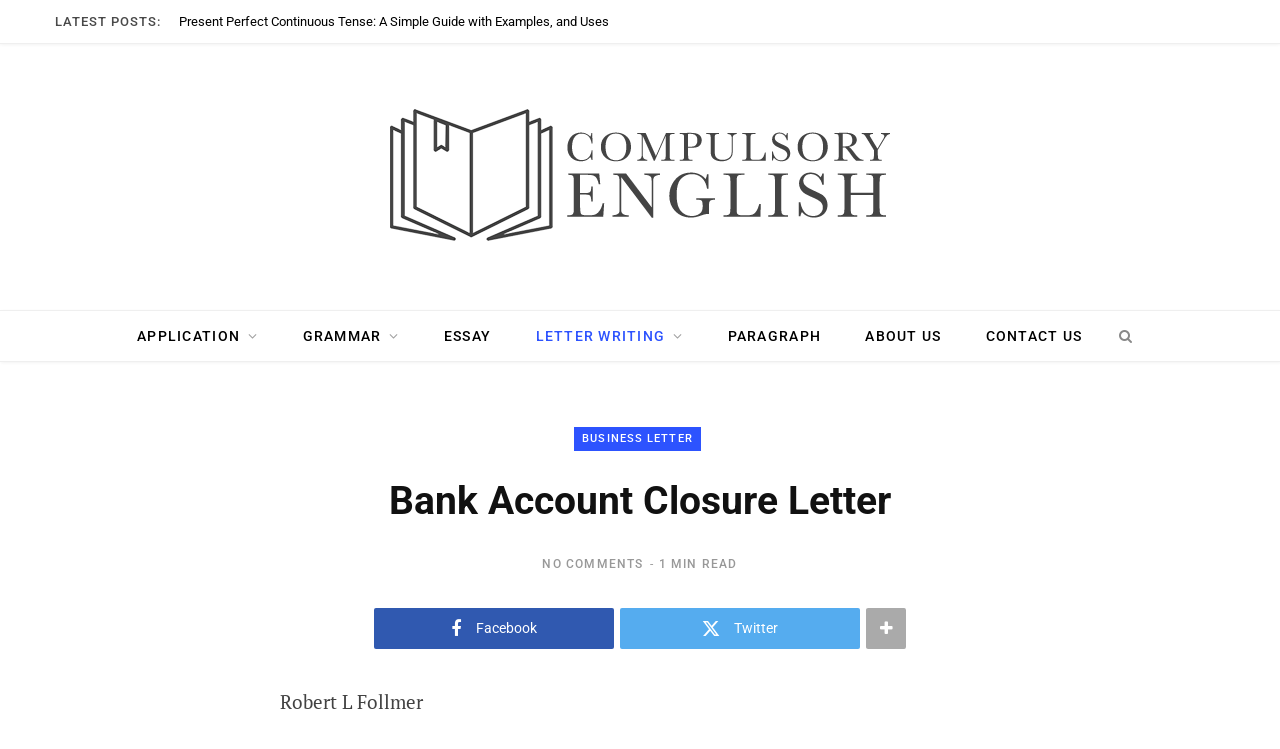

--- FILE ---
content_type: text/html; charset=UTF-8
request_url: https://compulsoryenglish.com/bank-account-closure-letter/
body_size: 58828
content:
<!DOCTYPE html>
<html lang="en-US" prefix="og: https://ogp.me/ns#"> <head><meta http-equiv="Content-Type" content="text/html;charset=UTF-8"><script>document.seraph_accel_usbpb=document.createElement;seraph_accel_izrbpb={add:function(b,a=10){void 0===this.a[a]&&(this.a[a]=[]);this.a[a].push(b)},a:{}}</script> <meta http-equiv="x-ua-compatible" content="ie=edge"> <meta name="viewport" content="width=device-width, initial-scale=1"> <link rel="profile" href="https://gmpg.org/xfn/11"> <title>Bank Account Closure Letter - Compulsory English</title> <meta name="description" content="Robert L Follmer"> <meta name="robots" content="follow, index, max-snippet:-1, max-video-preview:-1, max-image-preview:large"> <link rel="canonical" href="https://compulsoryenglish.com/bank-account-closure-letter/"> <meta property="og:locale" content="en_US"> <meta property="og:type" content="article"> <meta property="og:title" content="Bank Account Closure Letter - Compulsory English"> <meta property="og:description" content="Robert L Follmer"> <meta property="og:url" content="https://compulsoryenglish.com/bank-account-closure-letter/"> <meta property="og:site_name" content="Compulsory English"> <meta property="article:section" content="Business Letter"> <meta property="og:image" content="https://compulsoryenglish.com/wp-content/uploads/2020/11/icon.jpg"> <meta property="og:image:secure_url" content="https://compulsoryenglish.com/wp-content/uploads/2020/11/icon.jpg"> <meta property="og:image:width" content="500"> <meta property="og:image:height" content="500"> <meta property="og:image:alt" content="Bank Account Closure Letter"> <meta property="og:image:type" content="image/jpeg"> <meta property="article:published_time" content="2021-12-14T09:52:31+00:00"> <meta name="twitter:card" content="summary_large_image"> <meta name="twitter:title" content="Bank Account Closure Letter - Compulsory English"> <meta name="twitter:description" content="Robert L Follmer"> <meta name="twitter:image" content="https://compulsoryenglish.com/wp-content/uploads/2020/11/icon.jpg"> <meta name="twitter:label1" content="Written by"> <meta name="twitter:data1" content="Compulsory English"> <meta name="twitter:label2" content="Time to read"> <meta name="twitter:data2" content="Less than a minute"> <script type="application/ld+json" class="rank-math-schema">{"@context":"https://schema.org","@graph":[{"@type":["Person","Organization"],"@id":"https://compulsoryenglish.com/#person","name":"cEnglish","logo":{"@type":"ImageObject","@id":"https://compulsoryenglish.com/#logo","url":"https://compulsoryenglish.com/wp-content/uploads/2020/11/banner.jpg","contentUrl":"https://compulsoryenglish.com/wp-content/uploads/2020/11/banner.jpg","caption":"cEnglish","inLanguage":"en-US","width":"1280","height":"720"},"image":{"@type":"ImageObject","@id":"https://compulsoryenglish.com/#logo","url":"https://compulsoryenglish.com/wp-content/uploads/2020/11/banner.jpg","contentUrl":"https://compulsoryenglish.com/wp-content/uploads/2020/11/banner.jpg","caption":"cEnglish","inLanguage":"en-US","width":"1280","height":"720"}},{"@type":"WebSite","@id":"https://compulsoryenglish.com/#website","url":"https://compulsoryenglish.com","name":"cEnglish","publisher":{"@id":"https://compulsoryenglish.com/#person"},"inLanguage":"en-US"},{"@type":"ImageObject","@id":"https://compulsoryenglish.com/wp-content/uploads/2020/11/icon.jpg","url":"https://compulsoryenglish.com/wp-content/uploads/2020/11/icon.jpg","width":"500","height":"500","inLanguage":"en-US"},{"@type":"BreadcrumbList","@id":"https://compulsoryenglish.com/bank-account-closure-letter/#breadcrumb","itemListElement":[{"@type":"ListItem","position":"1","item":{"@id":"https://compulsoryenglish.com","name":"Home"}},{"@type":"ListItem","position":"2","item":{"@id":"https://compulsoryenglish.com/category/letter-writing/business-letter/","name":"Business Letter"}},{"@type":"ListItem","position":"3","item":{"@id":"https://compulsoryenglish.com/bank-account-closure-letter/","name":"Bank Account Closure Letter"}}]},{"@type":"WebPage","@id":"https://compulsoryenglish.com/bank-account-closure-letter/#webpage","url":"https://compulsoryenglish.com/bank-account-closure-letter/","name":"Bank Account Closure Letter - Compulsory English","datePublished":"2021-12-14T09:52:31+00:00","dateModified":"2021-12-14T09:52:31+00:00","isPartOf":{"@id":"https://compulsoryenglish.com/#website"},"primaryImageOfPage":{"@id":"https://compulsoryenglish.com/wp-content/uploads/2020/11/icon.jpg"},"inLanguage":"en-US","breadcrumb":{"@id":"https://compulsoryenglish.com/bank-account-closure-letter/#breadcrumb"}},{"@type":"Person","@id":"https://compulsoryenglish.com/author/compulsoryenglish/","name":"Compulsory English","url":"https://compulsoryenglish.com/author/compulsoryenglish/","image":{"@type":"ImageObject","@id":"https://secure.gravatar.com/avatar/661d3039e82810c6879cc278a6b6ed59f47b431b96e6ce704b78bc26e6d1f313?s=96&amp;d=mm&amp;r=g","url":"https://secure.gravatar.com/avatar/661d3039e82810c6879cc278a6b6ed59f47b431b96e6ce704b78bc26e6d1f313?s=96&amp;d=mm&amp;r=g","caption":"Compulsory English","inLanguage":"en-US"},"sameAs":["https://compulsoryenglish.com"]},{"@type":"BlogPosting","headline":"Bank Account Closure Letter - Compulsory English","datePublished":"2021-12-14T09:52:31+00:00","dateModified":"2021-12-14T09:52:31+00:00","articleSection":"Business Letter, Letter Writing","author":{"@id":"https://compulsoryenglish.com/author/compulsoryenglish/","name":"Compulsory English"},"publisher":{"@id":"https://compulsoryenglish.com/#person"},"description":"Robert L Follmer","name":"Bank Account Closure Letter - Compulsory English","@id":"https://compulsoryenglish.com/bank-account-closure-letter/#richSnippet","isPartOf":{"@id":"https://compulsoryenglish.com/bank-account-closure-letter/#webpage"},"image":{"@id":"https://compulsoryenglish.com/wp-content/uploads/2020/11/icon.jpg"},"inLanguage":"en-US","mainEntityOfPage":{"@id":"https://compulsoryenglish.com/bank-account-closure-letter/#webpage"}}]}</script> <link rel="dns-prefetch" href="//www.googletagmanager.com"> <link rel="dns-prefetch" href="//fonts.googleapis.com"> <link rel="dns-prefetch" href="//pagead2.googlesyndication.com"> <link rel="alternate" type="application/rss+xml" title="Compulsory English » Feed" href="https://compulsoryenglish.com/feed/"> <link rel="alternate" type="application/rss+xml" title="Compulsory English » Comments Feed" href="https://compulsoryenglish.com/comments/feed/"> <link rel="alternate" type="application/rss+xml" title="Compulsory English » Bank Account Closure Letter Comments Feed" href="https://compulsoryenglish.com/bank-account-closure-letter/feed/"> <link rel="alternate" title="oEmbed (JSON)" type="application/json+oembed" href="https://compulsoryenglish.com/wp-json/oembed/1.0/embed?url=https%3A%2F%2Fcompulsoryenglish.com%2Fbank-account-closure-letter%2F"> <link rel="alternate" title="oEmbed (XML)" type="text/xml+oembed" href="https://compulsoryenglish.com/wp-json/oembed/1.0/embed?url=https%3A%2F%2Fcompulsoryenglish.com%2Fbank-account-closure-letter%2F&amp;format=xml">           <script src="https://compulsoryenglish.com/wp-content/cache/seraphinite-accelerator/s/m/d/js/6a1208aac61bacefd8bfabe07f2166e4.15600.js" id="jquery-core-js" type="o/js-lzl"></script> <script src="https://compulsoryenglish.com/wp-content/cache/seraphinite-accelerator/s/m/d/js/ed979732bffdda78579a22c4c8d7f232.3509.js" id="jquery-migrate-js" type="o/js-lzl"></script> <script src="https://www.googletagmanager.com/gtag/js?id=GT-55VVLMH" id="google_gtagjs-js" async type="o/js-lzl"></script> <script id="google_gtagjs-js-after" type="o/js-lzl">window.dataLayer=window.dataLayer||[];function gtag(){dataLayer.push(arguments);}
gtag("set","linker",{"domains":["compulsoryenglish.com"]});gtag("js",new Date());gtag("set","developer_id.dZTNiMT",true);gtag("config","GT-55VVLMH");window._googlesitekit=window._googlesitekit||{};window._googlesitekit.throttledEvents=[];window._googlesitekit.gtagEvent=(name,data)=>{var key=JSON.stringify({name,data});if(!!window._googlesitekit.throttledEvents[key]){return;}window._googlesitekit.throttledEvents[key]=true;setTimeout(()=>{delete window._googlesitekit.throttledEvents[key];},5);gtag("event",name,{...data,event_source:"site-kit"});};</script> <script></script><link rel="https://api.w.org/" href="https://compulsoryenglish.com/wp-json/"><link rel="alternate" title="JSON" type="application/json" href="https://compulsoryenglish.com/wp-json/wp/v2/posts/2115"><link rel="EditURI" type="application/rsd+xml" title="RSD" href="https://compulsoryenglish.com/xmlrpc.php?rsd"> <link rel="shortlink" href="https://compulsoryenglish.com/?p=2115"> <meta name="generator" content="Site Kit by Google 1.170.0"><script type="o/js-lzl">var Sphere_Plugin={"ajaxurl":"https:\/\/compulsoryenglish.com\/wp-admin\/admin-ajax.php"};</script> <script type="o/js-lzl">var BunyadSchemeKey='bunyad-scheme';(()=>{const d=document.documentElement;const c=d.classList;var scheme=localStorage.getItem(BunyadSchemeKey);if(scheme){d.dataset.origClass=c;scheme==='dark'?c.remove('s-light','site-s-light'):c.remove('s-dark','site-s-dark');c.add('site-s-'+scheme,'s-'+scheme);}})();</script> <meta name="google-adsense-platform-account" content="ca-host-pub-2644536267352236"> <meta name="google-adsense-platform-domain" content="sitekit.withgoogle.com"> <script async="async" src="https://pagead2.googlesyndication.com/pagead/js/adsbygoogle.js?client=ca-pub-6651800846106008&amp;host=ca-host-pub-2644536267352236" crossorigin="anonymous" type="o/js-lzl"></script> <link rel="icon" href="https://compulsoryenglish.com/wp-content/uploads/2020/11/fav-icon-100x100.png" sizes="32x32"> <link rel="icon" href="https://compulsoryenglish.com/wp-content/uploads/2020/11/fav-icon-300x300.png" sizes="192x192"> <link rel="apple-touch-icon" href="https://compulsoryenglish.com/wp-content/uploads/2020/11/fav-icon-300x300.png"> <meta name="msapplication-TileImage" content="https://compulsoryenglish.com/wp-content/uploads/2020/11/fav-icon-300x300.png"> <noscript><style>.wpb_animate_when_almost_visible{opacity:1}</style></noscript> <noscript><style>.lzl{display:none!important;}</style></noscript><style>img.lzl,img.lzl-ing{opacity:0.01;}img.lzl-ed{transition:opacity .25s ease-in-out;}</style><style id="wp-img-auto-sizes-contain-inline-css">img:is([sizes=auto i],[sizes^="auto," i]){contain-intrinsic-size:3000px 1500px}</style><link id="contentberg-core-css-crit" rel="stylesheet" href="data:text/css,html,body,div,span,object,iframe,h1,h2,h3,h4,h5,h6,p,blockquote,pre,a,abbr,address,cite,code,del,dfn,em,img,ins,kbd,q,samp,small,strong,sub,sup,var,b,i,hr,dl,dt,dd,ol,ul,li,fieldset,form,label,legend,table,caption,tbody,tfoot,thead,tr,th,td,article,aside,canvas,details,figure,figcaption,hgroup,menu,footer,header,nav,section,summary,time,mark,audio,video,button,input,textarea%7Bmargin:0;padding:0;border:0;vertical-align:baseline;font-size:100%25;font-family:inherit%7Darticle,aside,details,figcaption,figure,footer,header,hgroup,menu,nav,section%7Bdisplay:block%7Dol,ul%7Blist-style:none%7Dblockquote,q%7Bquotes:none%7Dblockquote:before,blockquote:after,q:before,q:after%7Bcontent:%22%22;content:none%7Dtable%7Bborder-collapse:collapse;border-spacing:0%7Dbutton,input%5Btype=submit%5D%7Bbox-sizing:content-box;-moz-box-sizing:content-box;cursor:pointer%7Dbutton::-moz-focus-inner,input::-moz-focus-inner%7Bborder:0;padding:0%7Dinput%5Btype=search%5D::-webkit-search-cancel-button,input%5Btype=search%5D::-webkit-search-decoration%7B-webkit-appearance:none%7Dinput%5Btype=search%5D%7B-webkit-appearance:none%7Dtextarea%7Boverflow:auto%7Da%20img%7Bborder:0%7Dimg%7Bmax-width:100%25;height:auto%7D::-webkit-input-placeholder%7Bcolor:inherit%7D::-moz-placeholder%7Bcolor:inherit;opacity:1%7D:-ms-input-placeholder%7Bcolor:inherit%7D:root%7B--c-main:%232d53fe;--c-body:%23fff;--c-dark:%23000;--c-gray-0:%23fff;--c-gray-30:%23fafafa;--c-gray-50:%23f7f7f7;--c-gray-60:%23f6f6f6;--c-gray-70:%23f2f2f2;--c-gray-100:%23efefef;--c-gray-125:%23ebebeb;--c-gray-150:%23e4e4e4;--c-gray-175:%23e1e1e1;--c-gray-200:%23d9d9d9;--c-gray-225:%23ddd;--c-gray-300:%23ccc;--c-gray-350:%23c0c0c0;--c-gray-400:%23b4b4b4;--c-gray-500:%23aaa;--c-gray-550:%23a0a0a0;--c-gray-600:%23989898;--c-gray-700:%23898989;--c-gray-750:%23808080;--c-gray-775:%23777;--c-gray-800:%23666;--c-gray-850:%23616161;--c-gray-900:%23555;--c-gray-925:%23525252;--c-gray-950:%23505050;--c-gray-1000:%23494949;--c-gray-1050:%23454545;--c-gray-1100:%23333;--c-gray-1200:%23252525;--c-gray-1250:%23222;--c-gray-1300:%231d1d1d;--c-gray-1350:%23161616;--c-gray-1400:%23111;--c-gray-max:var(--c-dark);--c-rgba:0,0,0;--shadow-image:0%203px%2012px%20-1px%20rgba(7,10,25,.2),0%2022px%2027px%20-20px%20rgba(7,10,25,.2);--shadow-image-hov:0%2015px%2045px%20-5px%20rgba(7,10,25,.25)%7Dhtml%7Bfont-size:14px%7Dbody%7Bfont-family:Roboto,Arial,sans-serif;line-height:1.8666;-webkit-tap-highlight-color:rgba(0,0,0,0)%7D::-moz-selection%7Bbackground:rgba(var(--c-main),.95);color:%23fff;text-shadow:none%7D::selection%7Bbackground:rgba(var(--c-main),.95);color:%23fff;text-shadow:none%7Dimg::-moz-selection%7Bbackground:0%200%7Dimg::selection%7Bbackground:0%200%7Dh1%7Bfont-size:29px%7Dh2%7Bfont-size:26px%7Dh3%7Bfont-size:22px%7Dh4%7Bfont-size:18px%7Dh1,h2,h3,h4,h5,h6%7Bfont-family:Roboto,Arial,sans-serif;font-weight:700;color:var(--c-gray-1400);-webkit-font-smoothing:antialiased%7Dp%7Bmargin-bottom:26px%7Da%7Bopacity:initial;color:var(--c-gray-1350);text-decoration:none;transition:all%20.25s%20ease-in-out%7Da:hover%7Btext-decoration:none%7Dhr%7Bbackground-color:rgba(51,51,51,.1);border:0;height:1px;margin:3em%200%7Dcode,pre%7Bfont-family:%22SFMono-Regular%22,Consolas,%22Liberation%20Mono%22,Menlo,Courier,monospace;font-size:calc(11px%20+%20.2em);background:%23f8f8f8%7Dcode%7Bpadding:4px%2010px;word-break:break-word%7Dsup%7Bfont-size:.8em;vertical-align:top%7Dtable%7Bmax-width:100%25;width:100%25;background-color:transparent%7Dth,td%7Bbackground:var(--c-gray-0);padding:10px%2015px;border:1px%20solid%20var(--c-gray-150);border-right:0;border-left:0%7Dth%7Bbackground:0%200;font-weight:600%7Dtr:nth-child(odd)%20td%7Bbackground:var(--c-gray-30)%7Dinput,textarea,select%7Bbackground:var(--c-gray-0);border:1px%20solid%20var(--c-gray-150);box-sizing:border-box;padding:0%2016px;max-width:100%25;outline:0;font-size:14px;font-family:Roboto,Arial,sans-serif;color:var(--c-gray-600)%7Dinput%7Bheight:3.14286em%7Dinput%5Btype=checkbox%5D,input%5Btype=radio%5D%7Bheight:auto%7Dtextarea%7Bwidth:100%25;padding:20px%2014px;line-height:1.5;box-sizing:border-box%7Dinput:focus,textarea:focus,select:focus%7Bborder-color:var(--c-gray-200);color:var(--c-gray-700)%7Dinput%5Btype=submit%5D,button,input%5Btype=button%5D,.button%7B-webkit-appearance:none;background:var(--c-dark);color:%23fff;padding:16px%2020px;border:0;font-family:Roboto,Arial,sans-serif;font-weight:500;font-size:12px;line-height:1;height:auto;letter-spacing:.1em;text-transform:uppercase%7Dinput%5Btype=submit%5D:active,button:active,input%5Btype=button%5D:active%7Bopacity:.9%7Dblockquote%7Bpadding-left:45px;color:var(--c-gray-600);font-family:%22IBM%20Plex%20Serif%22,ff-more-web-pro,%22PT%20Serif%22,Georgia,serif;font-size:21px;font-weight:300;line-height:1.75;-webkit-font-smoothing:antialiased%7Dblockquote:before%7Bcontent:%22%E2%80%9C%22;float:left;margin-top:18px;margin-left:-45px;font-family:Georgia,Arial,sans-serif;font-style:normal;font-size:52px;line-height:.41;color:var(--c-main)%7Dblockquote%20p:last-child,blockquote%20p:last-of-type%7Bmargin-bottom:0%7Dblockquote%20cite,blockquote%20%5Bclass*=__citation%5D%7Bfont-family:Roboto,Arial,sans-serif;color:var(--c-gray-600);font-size:12px;font-weight:400;font-style:normal%7Dblockquote%20p+cite,blockquote%20%5Bclass*=__citation%5D%7Bdisplay:block;margin-top:18px;font-size:15px%7D.cf:after,.cf:before%7Bcontent:%22%22;display:table%7D.cf:after%7Bclear:both%7D.visuallyhidden,.screen-reader-text%7Bborder:0;clip:rect(0%200%200%200);height:1px;margin:-1px;overflow:hidden;padding:0;position:absolute;width:1px%7D@keyframes%20fade-in-up%7Bfrom%7Bopacity:0;transform:translate3d(0,2px,0)%7Dto%7Bopacity:1;transform:none%7D%7D@keyframes%20fade-in-up-lg%7Bfrom%7Bopacity:0;transform:translate3d(0,8px,0)%7Dto%7Bopacity:1;transform:none%7D%7D@keyframes%20fade-in-down-lg%7Bfrom%7Bopacity:0;transform:translate3d(0,-8px,0)%7Dto%7Bopacity:1;transform:none%7D%7D@keyframes%20fade-in%7Bfrom%7Bopacity:0%7Dto%7Bopacity:1%7D%7D@keyframes%20pulse%7B0%25%7Btransform:scale(1)%7D25%25%7Btransform:scale(1.3)%7D75%25%7Btransform:scale(.8)%7D100%25%7Btransform:scale(1)%7D%7D.ts-row%7Bmin-height:1px;margin-right:-15px;margin-left:-15px;box-sizing:border-box%7D.column,.ts-row%20%5Bclass*=col-%5D%7Bpadding-left:15px;padding-right:15px;float:left;min-height:1px;box-sizing:border-box%7D.col-12,.column%7Bwidth:100%25%7D.col-11%7Bwidth:91.66666666666667%25%7D.col-10%7Bwidth:83.33333333333334%25%7D.col-9,.column.three-fourth%7Bwidth:75%25%7D.col-8,.column.two-third%7Bwidth:66.66666666666667%25%7D.col-7%7Bwidth:58.333333333333336%25%7D.col-6,.column.half%7Bwidth:50%25%7D.col-5%7Bwidth:41.66666666666667%25%7D.col-4,.column.one-third%7Bwidth:33.333333333333336%25%7D.col-3,.column.one-fourth%7Bwidth:25%25%7D.col-2%7Bwidth:16.666666666666668%25%7D.col-1%7Bwidth:8.333333333333334%25%7Dbody%7Bcolor:var(--c-gray-1000);background:var(--c-body);-webkit-text-size-adjust:100%25;word-wrap:break-word;overflow-wrap:break-word%7D.wrap%7Bwidth:1170px;margin:0%20auto;text-align:left%7D.wrap,.main-wrap%7Bbox-sizing:border-box%7D.main%7Bmargin:0%20auto;margin-top:65px;margin-bottom:100px%7D.no-sidebar%20.main%20.main-content%7Bwidth:100%25%7D.top-bar%7Bmin-height:48px%7D.top-bar-content%7Bposition:relative;background:var(--c-top-bar-bg,var(--c-gray-0));color:var(--c-top-bar-text);border-bottom:1px%20solid%20var(--c-top-bar-border,var(--c-gray-100));box-shadow:0%200%204px%200%20var(--c-gray-125);height:48px;font-family:Roboto,Arial,sans-serif;line-height:48px;box-sizing:border-box%7D.posts-ticker%7Bfloat:left;font-size:13px;letter-spacing:0em%7D.posts-ticker%20.heading%7Bmargin-right:14px;font-weight:500;text-transform:uppercase;letter-spacing:.08em%7D.posts-ticker%20ul%7Bdisplay:inline-block%7D.posts-ticker%20li%7Bdisplay:none;color:%23656565%7D.posts-ticker%20li:first-child%7Bdisplay:block%7D.posts-ticker%20a%7Bdisplay:inline-flex;padding-right:10px;max-width:450px;text-overflow:ellipsis;white-space:nowrap;overflow:hidden;line-height:1.3;color:var(--c-posts-ticker,initial)%7D.main-head%7Bborder-bottom:1px%20solid%20var(--c-gray-125);--logo-display:inline-block%7D.main-head%20.inner%7Bposition:relative;width:100%25;overflow:hidden%7D.main-head%20.logo-image%7Bdisplay:var(--logo-display);margin-bottom:-7px%7D.main-head%20.title%7Bfont-family:Roboto,Arial,sans-serif;font-weight:400;letter-spacing:-.01em;text-rendering:optimizeLegibility;padding:70px%200;text-align:center%7D.main-head%20.title%20a%7Btext-decoration:none;color:var(--c-gray-1200);font-size:70px;display:inline-block;line-height:1;vertical-align:middle%7D.ts-logo%20.mobile-logo%7Bdisplay:none%7D@media%20(max-width:767px)%7B.ts-logo%20.mobile-logo%7Bdisplay:block%7D.ts-logo%20.mobile-logo~.logo-image%7Bdisplay:none%7D%7D.main-head.nav-below%7Bborder:0%7D.main-head.nav-below%20.title%7Bpadding:65px%200%7D.main-head.nav-below%20.top-bar%7Bmin-height:44px%7D.main-head.nav-below%20.top-bar-content%7Bheight:44px;line-height:44px%7D.main-head.nav-below%20.search-link%7Bpadding-left:12px%7D.head-nav-below:not(.no-separator)+.carousel-slider,.head-nav-below:not(.no-separator)+.fashion-slider,.main-head.has-bg+.carousel-slider,.main-head.has-bg+.fashion-slider%7Bmargin-top:55px%7D.head-nav-below:not(.no-separator)+.main-slider,.main-head.has-bg+.main-slider%7Bmargin-top:2px%7D.head-nav-below:not(.no-separator)+.grid-slider,.head-nav-below:not(.no-separator)+.grid-b-slider,.main-head.has-bg+.grid-slider,.main-head.has-bg+.grid-b-slider%7Bmargin-top:38px%7D.nav-below-b%20.navigation%7Bposition:relative;z-index:999;box-shadow:1px%201px%203px%200px%20rgba(0,0,0,.05)%7D.navigation%7Bfloat:left;text-align:center;color:var(--c-gray-max);font-family:Roboto,Arial,sans-serif;font-size:13px;font-weight:500;letter-spacing:.09em;text-transform:uppercase;-webkit-font-smoothing:antialiased%7D.navigation%20ul%7Blist-style:none;position:relative%7D.navigation%20ul%20li%7Bdisplay:inline-block;float:none;vertical-align:top%7D.navigation%20.menu%20li&gt;a%7Bfloat:left;padding:0;color:inherit%7D.navigation%20.menu&gt;li&gt;a%7Bpadding:0%2020px%7D.navigation%20.menu&gt;li:first-child%7Bmargin-left:-20px%7D.navigation%20.menu-item-has-children&gt;a:after%7Bdisplay:inline-block;content:%22%EF%84%87%22;margin-left:8px;font-family:ts-icons;font-style:normal;font-weight:400;font-size:14px;line-height:.9;color:var(--c-gray-550);-webkit-font-smoothing:antialiased;-moz-osx-font-smoothing:grayscale%7D.navigation%20.menu&gt;li:hover&gt;a,.navigation%20.menu&gt;.current-menu-item&gt;a,.navigation%20.menu&gt;.current-menu-parent&gt;a%7Bcolor:var(--c-main)%7D.navigation%20.menu&gt;li&gt;ul,.navigation%20.menu&gt;li&gt;.sub-menu%7Btop:100%25;margin-left:19px;margin-top:-1px%7D.navigation%20.menu%20li%20li%7Bdisplay:block%7D.navigation%20.menu&gt;li%20li%20a%7Bfloat:none;text-align:left;display:block;text-decoration:none;padding:9px%2022px;border-top:1px%20solid%20var(--c-gray-100);font-size:12px;font-weight:500;letter-spacing:.08em;color:var(--c-gray-1050);-webkit-font-smoothing:antialiased;pointer-events:none%7D.navigation%20.menu&gt;li:hover%20li%20a%7Bpointer-events:auto%7D.navigation%20.menu%20ul%20li,.navigation%20.menu%20.sub-menu%20li%7Bfloat:none;min-width:240px;max-width:350px;border-top:0;padding:0;position:relative%7D.navigation%20.menu&gt;li%20li:first-child&gt;a%7Bborder-top:0;box-shadow:none%7D.navigation%20.menu%20ul,.navigation%20.menu%20.sub-menu%7Bposition:absolute;overflow:visible;visibility:hidden;display:block;opacity:0;padding:0;background:var(--c-gray-0);border:1px%20solid%20var(--c-gray-125);transition:all%20.25s%20ease-in;z-index:110;line-height:1.8666%7D.navigation%20li:hover&gt;ul,.navigation%20li:hover&gt;.sub-menu%7Bvisibility:visible;opacity:1;pointer-events:auto%7D.navigation%20.menu%20li%20li:hover&gt;a,.navigation%20.menu%20li%20li.current-menu-item&gt;a%7Bcolor:var(--c-main)%7D.mobile-menu-container%7Bdisplay:none%7D.navigation%20.nav-icons%7Bposition:relative;display:inline-flex%7D.navigation%20.nav-icons%20.search-link%7Bpadding-right:10px%7D.navigation%20.menu%20.nav-icons%20a%7Bfont-size:14px;color:var(--c-gray-700)%7D.navigation%20.menu%20.nav-icons:hover%20a%7Bcolor:var(--c-gray-700)%7D.search-box-overlay%7Bposition:absolute;visibility:hidden;top:100%25;margin-top:-2px;right:0;z-index:99;width:280px;padding:12px%2014px;box-sizing:border-box;border:1px%20solid%20var(--c-gray-100);line-height:1;background:var(--c-gray-0);opacity:0;transition:all%20.2s%20ease-in%7D.search-box-overlay%20.search-field%7Bfloat:none;width:100%25;padding:0%2014px;height:38px;border:1px%20solid%20var(--c-gray-100);box-sizing:border-box;background:var(--c-gray-0);font-size:13px%7D.search-box-overlay%20button%7Bdisplay:none%7D.navigation.below%7Bfloat:none;margin-bottom:0;border-top:1px%20solid%20var(--c-gray-100);border-bottom:1px%20solid%20var(--c-gray-100);box-sizing:border-box;font-size:14px;height:52px;line-height:52px%7D.navigation.below%20.menu%7Btext-align:center;margin-top:-1px%7D.navigation.below%20.menu&gt;li&gt;.sub-menu%7Bmargin-top:-1px%7D.navigation.below.light%7Bbackground:var(--c-gray-0)%7D.navigation-wrap%7Bmin-height:48px%7D.the-post%20.the-post-header%20.post-title%7Bmargin:14px%200%7D.the-post%20.the-post-header&gt;:last-child:not(.featured)%7Bmargin-bottom:36px%7D.the-post%20.the-post-meta%7Bmargin-bottom:36px%7D.the-post%20.the-post-meta%20.post-cat&gt;a%7Bfont-weight:600%7D.the-post%20.the-post-meta%20.post-cat%20a+a:before%7Bcontent:%22/%22;margin-left:6px;margin-right:9px;color:var(--c-gray-350);font-size:8px%7D.the-post-header%20.post-title,.the-post-header%20.post-title-alt%7Bfont-size:38px;font-weight:700;line-height:1.25;max-width:85%25;-webkit-font-smoothing:initial%7D.the-post-header%20.post-meta-b%20.post-title,.the-post-header%20.post-meta-b%20.post-title-alt%7Bmargin-top:16px;margin-bottom:16px%7D.the-post-foot%7Bmargin-top:90px%7D.tag-share%7Bfont-family:Roboto,Arial,sans-serif%7D.tag-share%20.post-tags%7Bfloat:left;margin-top:-8px;max-width:70%25%7D.tag-share%20.post-tags%20a%7Bdisplay:inline-block;margin-top:8px;margin-right:8px;padding:6px%2018px;border:1px%20solid%20var(--c-gray-125);color:var(--c-gray-1400);font-size:12px;font-weight:500;letter-spacing:.1em;line-height:1.5;text-transform:uppercase%7D.tag-share%20.post-tags%20a:hover%7Bcolor:var(--c-main)%7D.tag-share%20.post-tags+.post-share%7Bfloat:right;margin-bottom:25px%7D.post-pagination%7Bmargin-bottom:45px%7D.post-top%20.cat-label%7Bposition:static%7D.the-post-modern%7Bmargin:0%20auto;--post-content-width:790px%7D.the-post-modern%20.post-header%7Btext-align:center%7D.the-post-modern%20.post-title-alt%7Bmargin-left:auto;margin-right:auto;max-width:750px;font-size:40px;line-height:1.21;-webkit-font-smoothing:initial%7D.the-post-modern%20.the-post-meta%7Bmargin-bottom:40px%7D.the-post-modern%20.the-post-meta%20.post-title-alt%7Bmargin-top:.68em;margin-bottom:.68em%7D.single-magazine%20.post-top%20.post-title%7Bmargin-top:18px;margin-bottom:15px;font-size:36px;line-height:1.3%7D.single-magazine%20.post-top%20.the-post-meta%7Bmargin-bottom:35px%7D.single-magazine%20.the-post-foot%7Bmargin-top:0%7D.single-magazine%20.tag-share%7Bmargin-top:60px%7D.single-magazine.the-post-modern%20.post-top%7Btext-align:center%7D.single-magazine.the-post-modern%20.post-top%20.cat-label%7Bdisplay:inline-block%7D.single-magazine.the-post-modern%20.post-top%20.post-title%7Bfont-size:41px;line-height:1.25;margin-bottom:30px%7D.single-magazine.the-post-modern%20.post-top%20.post-share-b%7Bdisplay:flex;justify-content:center%7D.single-magazine.the-post-modern%20.post-share-b%20.show-more%7Bline-height:41px;height:100%25%7D.post-share-icons%20a%7Bfloat:left;margin-left:4px;border:1px%20solid%20var(--c-gray-125);border-radius:50%25;box-sizing:border-box;width:32px;height:32px;color:var(--c-gray-1400);font-size:14px;line-height:32px;text-align:center%7D.post-share-icons%20a:first-child%7Bmargin-left:0%7D.post-share-icons%20i%7Bline-height:inherit%7D.post-share-icons%20a:hover%7Bcolor:var(--c-main)%7D.post-share-icons%20.likes-count%7Bpadding:0%2016px;width:auto;border-radius:15px;text-align:center;line-height:30px;color:var(--c-main)%7D.post-share-icons%20.tsi-heart-o:before%7Bcontent:%22%EF%80%84%22;display:inline-block;vertical-align:top;margin-top:1px%7D.post-share-icons%20.likes-count:after%7Bdisplay:none%7D.post-share-icons%20.likes-count%20.number%7Bfont-weight:600;font-size:12px%7D.post-share-b%7Bmargin-bottom:30px%7D.post-share-b%20.service%7Bfloat:left;width:240px;margin-right:6px;margin-bottom:6px;border-radius:2px;color:%23fff;font-family:Roboto,Arial,sans-serif;line-height:40px;text-align:center;will-change:opacity%7D.post-share-b%20.service:hover%7B-webkit-filter:brightness(110%25);filter:brightness(110%25)%7D.post-share-b%20.service%20i%7Bmargin-right:11px;font-size:18px;line-height:inherit;vertical-align:middle%7D.post-share-b%20.label%7Bfont-size:14px;max-width:66%25;white-space:nowrap;overflow:hidden;text-overflow:ellipsis%7D.post-share-b%20.service:nth-child(n+3)%7Bdisplay:none;width:50px%7D.post-share-b%20.service:nth-child(n+3)%20i%7Bmargin:0%7D.post-share-b%20.service:nth-child(n+3)%20.label%7Bdisplay:none%7D.post-share-b%20.show-more%7Bfloat:left;width:40px;line-height:40px;text-align:center;border-radius:2px;background:var(--c-gray-500);color:%23fff;font-size:16px%7D.post-share-b%20.facebook%7Bbackground:%233059b0%7D.post-share-b%20.twitter%7Bbackground:%2355acef%7D.post-share-b%20.pinterest%7Bbackground:%23ca2128%7D.post-share-b%20.linkedin%7Bbackground:%2302669a%7D.post-share-b%20.tumblr%7Bbackground:%2344546b%7D.post-share-b%20.email%7Bbackground:%2319232d%7D.post-share-float%7Bposition:absolute;margin-left:-120px;margin-top:5px;height:100%25;opacity:1;transition:opacity%20.2s%20ease-in%7D.post-share-float%20.services%7Bbackground:var(--c-body)%7D.post-share-float%20.service%7Bmargin-top:-1px;margin-bottom:12px;display:block;width:42px;height:42px;--shadow-color:rgba(var(--service-color-rgb,0,0,0),.18);box-shadow:-1px%20-1px%202px%200px%20rgba(0,0,0,.05),1px%203px%205px%20-1px%20var(--shadow-color);border-radius:50%25;color:var(--c-gray-1400);font-size:17px;line-height:44px;text-align:center%7D.post-share-float%20.service:hover%7Bbackground:var(--c-gray-0);transform:translateY(-2px)%7D.post-share-float%20.share-text%7Bdisplay:block;margin-bottom:27px;color:var(--c-gray-1400);font-family:Roboto,Arial,sans-serif;font-size:12px;font-weight:500;letter-spacing:.1em;text-align:center;text-transform:uppercase;-webkit-font-smoothing:antialiased;word-wrap:normal;overflow-wrap:normal%7D.post-share-float%20.tsi%7B-webkit-font-smoothing:initial%7D.post-share-float%20.label%7Bdisplay:none%7D.post-share-float%20.facebook%7Bcolor:%23135cb6;--service-color-rgb:19,92,182%7D.post-share-float%20.twitter%7Bcolor:%23089fc5;--service-color-rgb:8,159,197%7D.post-share-float%20.pinterest%7Bcolor:%23ca2128;--service-color-rgb:202,33,40%7D.post-share-float%20.linkedin%7Bcolor:%2302669a;--service-color-rgb:2,102,154%7D.post-share-float%20.tumblr%7Bcolor:%2344546b;--service-color-rgb:68,84,107%7D.post-share-float%20.whatsapp%7Bcolor:%2323c761;--service-color-rgb:35,199,97%7D.comments-area%20.section-head%20.number%7Bcolor:var(--c-main)%7D.comments-list%7Bposition:relative%7D.comments-list&gt;.comment,.comments-list&gt;li%7Bpadding:50px%200;border-bottom:1px%20solid%20var(--c-gray-70)%7D.comments-list%20.comment-avatar%7Bfloat:left;margin-right:22px%7D.comments-list%20.comment-content%7Boverflow:hidden;font-family:Roboto,Arial,sans-serif%7D.comments-list%20.comment-meta%7Boverflow:hidden;vertical-align:top%7D.comments-list%20.comment-author%7Bdisplay:block;margin-top:4px;margin-bottom:3px;color:var(--c-gray-1350);font-size:17px;font-weight:500;line-height:1%7D.comments-list%20.comment-time,.comments-list%20.comment%20.edit-link,.comments-list%20.comment-reply-link%7Bcolor:var(--c-gray-400);font-size:12px;font-weight:500;letter-spacing:.1em;text-transform:uppercase;-webkit-font-smoothing:antialiased%7D.comments-list%20.comment-reply-link%7Bfloat:right;margin-top:-22px;color:var(--c-main)%7D.comments-list%20.comment-reply-link:before%7Bcontent:%22%EF%84%92%22;display:inline-block;margin-right:6px;vertical-align:middle;color:var(--c-gray-400);font-family:ts-icons;font-size:7px%7D.comments-list%20.comment-text%7Bmargin-top:8px;font-size:16px%7D.comments-list%20.comment%20.children%7Bmargin-top:50px%7D.comments-list%20.comment%20p:last-child%7Bmargin-bottom:0%7D.comments-list%20.children%20li.comment%7Bposition:relative;margin-top:50px;padding-top:50px;padding-left:50px;border-top:1px%20solid%20var(--c-gray-70)%7D.comments-list%20.children%20.comment:before,.comments-list%20.children%20.comment:after%7Bcontent:%22%22;position:absolute;top:50px;left:0;height:65px;width:1px;background:var(--c-gray-70)%7D.comments-list%20.children%20.comment:after%7Btop:90px;width:18px;height:1px%7D.comments-list&gt;.comment:last-child%7Bborder:0;padding-bottom:10px%7D.comment-respond%20.section-head%7Bdisplay:block%7D.comment-form%7Bmargin:50px%200;display:flex;flex-wrap:wrap%7D.comment-form&gt;*%7Bwidth:100%25%7D.comment-form%20.reply-field%7Bmargin-bottom:25px%7D.comment-form%20.inline-field%7Bflex:1%201%2030%25;width:33.3333%25;margin-left:13px;margin-bottom:25px;font-size:13px;color:var(--c-gray-350);box-sizing:border-box%7D.comment-form%20input%5Btype=checkbox%5D%7Bvertical-align:middle;margin-top:-3px;padding:0;border:1px%20solid%20var(--c-gray-150);color:var(--c-main);width:16px;height:16px;text-align:center;-webkit-appearance:none;-moz-appearance:none;appearance:none;box-shadow:inset%200px%200px%202px%20rgba(0,0,0,.12)%7D.comment-form%20input%5Btype=checkbox%5D:checked:before%7Bcontent:%22%E2%9C%93%22;display:inline-block;color:currentColor;line-height:15px;font-family:Arial,sans-serif;font-size:13px;vertical-align:text-top%7D.comment-form%20input%5Btype=checkbox%5D+label%7Bmargin-left:7px%7D.comment-form%20label%7Bcolor:var(--c-gray-950);-webkit-font-smoothing:antialiased%7D.comment-form%20.inline-field:first-child%7Bmargin-left:0%7D.comment-form%20.inline-field%20input%7Bwidth:100%25;color:inherit%7D.comment-form%20textarea%7Bdisplay:block;padding:18px%2014px;color:var(--c-gray-350);box-sizing:border-box%7D.comment-form%20.inline-field%20input:focus,.comment-form%20textarea:focus%7Bcolor:var(--c-gray-600)%7D.comment-form%20.form-submit%7Bdisplay:block;margin:0%7D.comment-form%20.submit%7Bdisplay:inline-block;padding:14px%2025px;transition:all%20.25s%20ease-in-out%7D.comment-form%20.submit:hover%7Bbox-shadow:0%205px%2010px%20rgba(0,0,0,.1),0%203px%206px%20rgba(0,0,0,.07);transform:translateY(-1px)%7D%23cancel-comment-reply-link%7Bposition:relative;float:right;margin-top:-27px;background:var(--c-gray-0);padding-left:22px;color:var(--c-gray-400);font-size:0%7D%23cancel-comment-reply-link:before%7Bcontent:%22%EF%80%8D%22;font-family:ts-icons;font-size:13px%7D.related-posts%20.posts%7Bmargin-bottom:-30px;padding-top:58px;padding-bottom:10px%7D.related-posts%20.post%7Bmargin-bottom:30px%7D.related-posts%20.post:nth-child(3n+1)%7Bclear:both%7D.related-posts%20.image-link%20img%7Bdisplay:block;width:100%25%7D.related-posts%20.post-title%7Bdisplay:block;margin-top:25px;margin-bottom:12px;font-size:18px;font-weight:500;line-height:1.45%7D.related-posts%20.post-meta%7Bfont-size:11px;margin-bottom:15px%7D.related-posts%20.content%7Bpadding-left:20px;padding-right:20px%7D.related-posts.grid-2%20.post:nth-child(3n+1)%7Bclear:none%7D.related-posts.grid-2%20.post:nth-child(2n+1)%7Bclear:both%7D.related-posts.grid-2%20.post%7Bwidth:50%25%7D.related-posts.grid-2%20.post-title%7Bmargin-top:25px;margin-bottom:15px;padding:0;font-size:20px%7D.related-posts.grid-2%20.post-meta%7Bfont-size:12px%7D.the-post-modern%20.related-posts%7Bposition:relative;margin-top:75px;margin-bottom:90px%7D.the-post-modern%20.related-posts:before%7Bcontent:%22%22;background:var(--c-gray-50);position:absolute;width:100vw;max-width:100vw;margin-left:calc(50%25%20-%2050vw)!important;height:100%25;left:0;right:0;top:auto;bottom:auto;z-index:-1;border-top:1px%20solid%20var(--c-gray-100);border-bottom:1px%20solid%20var(--c-gray-100)%7D.the-post-modern%20.related-posts%20.section-head%7Bpadding-top:60px;padding-bottom:2px%7D.the-post-modern%20.related-posts%20.section-head:after%7Bcontent:%22%22;position:absolute;top:100%25;left:calc(50%25%20-%2012px);margin-top:6px;width:24px;height:2px;background:var(--c-gray-max)%7D.the-post-modern%20.related-posts%20.section-head:before%7Bdisplay:none%7D.the-post-modern%20.related-posts%20.section-head%20.title%7Bbackground:0%200;font-size:24px%7D.the-post-modern%20.related-posts%20.posts%7Bmargin-bottom:0;padding-bottom:15px%7D.the-post-modern%20.related-posts%20.post-title%7Bfont-size:20px;margin-bottom:15px%7D.the-post-modern%20.the-post:last-child%20.related-posts:last-child%7Bmargin-bottom:-97px%7D.the-post-modern%20.the-post:last-child%20.related-posts:last-child:before%7Bbackground:var(--c-gray-30)%7D.post-nav%7Bdisplay:none;margin-top:50px;padding-top:50px;border-top:1px%20solid%20var(--c-gray-100)%7D.post-nav%20.post%7Bposition:relative;display:flex;width:50%25;padding-right:25px%7D.post-nav%20.label%7Bdisplay:block;margin-bottom:16px;font-family:Roboto,Arial,sans-serif;font-size:11px;text-transform:uppercase;letter-spacing:.075em%7D.post-nav%20.content%7Bdisplay:flex;flex:1;box-sizing:border-box%7D.post-nav%20.image-link%7Bflex:0%200%20auto;margin-right:20px%7D.post-nav%20.wp-post-image%7Bdisplay:block;width:100px;height:86px;-o-object-fit:cover;object-fit:cover%7D.post-nav%20.post-meta%7Bmargin:0%7D.post-nav%20.post-title%7Bmargin-bottom:8px;font-family:inherit;font-weight:600;font-size:15px;line-height:1.4%7D.post-nav%20.post-date%7Bdisplay:none%7D.post-nav-inline%7Bdisplay:flex%7D.post-nav-float%7Bdisplay:flex;margin:0;border:0;padding:0%7D.post-nav-float%20.post%7Bdisplay:flex;position:fixed;width:auto;z-index:1;left:0;opacity:0;visibility:hidden;top:50%25;margin-top:-57px;pointer-events:none%7D.post-nav-float%20.post:hover%20.content%7Btransform:translate3d(0,0,0);opacity:1%7D.post-nav-float%20.content%7Bwidth:355px;height:112px;padding:22px;margin-left:-1px;align-items:center;border:1px%20solid%20var(--c-gray-125);box-shadow:2px%202px%204px%200%20rgba(0,0,0,.02);opacity:0;background:var(--c-gray-0);transform:translateX(-100%25);transition:all%20.4s%20ease-in-out;pointer-events:auto%7D.post-nav-float%20.wp-post-image%7Bdisplay:block;width:70px;height:auto;border-radius:50%25%7D.post-nav-float%20.label%7Bdisplay:none%7D.post-nav-float%20.post-date%7Bdisplay:block;margin-top:6px;letter-spacing:.06em%7D.main-footer%7Bbackground:var(--c-gray-50)%7D.lower-footer%7Bposition:relative;padding:25px%200;color:var(--c-gray-400);font-size:13px%7D.lower-footer%20.copyright%7Bfloat:left;max-width:80%25;max-width:calc(100%25%20-%20150px);margin-right:200px;margin-bottom:0%7D.lower-footer%20.copyright%20a%7Bcolor:%23999%7D.lower-footer%20a:hover%7Bcolor:var(--c-gray-1350)%7D.lower-footer%20.to-top%7Bfloat:right%7D.back-to-top%7Bdisplay:block;letter-spacing:-.025em;color:var(--c-gray-400)%7D.back-to-top%20i%7Bdisplay:inline-block;vertical-align:middle;margin-top:-3px;margin-right:2px;font-size:14px%7D.lower-footer%20.social-icons%7Bfloat:right;font-family:Roboto,Arial,sans-serif;font-size:11px;font-weight:600;text-transform:uppercase;letter-spacing:.12em%7D.main-footer.bold%20.lower-footer&gt;.wrap%7Bborder:0;padding:60px%2035px;text-align:center%7D.main-footer.bold%20.lower-footer%20.social-icons%7Bfloat:none;margin-bottom:38px%7D.main-footer.bold%20.copyright%7Bfloat:none;margin-right:0;margin-bottom:34px;max-width:initial;color:%23666;font-family:Roboto,Arial,sans-serif;font-size:12px;letter-spacing:.1em;text-transform:uppercase%7D.main-footer.bold%20.copyright%20a%7Bcolor:%23b4b4b4%7D.main-footer.bold%20.copyright%20a:hover%7Bopacity:.9%7D.main-footer.bold%20.to-top%7Bfloat:none%7D.main-footer.bold%20.to-top%20i%7Bcolor:%23666%7D.main-footer.bold%20.back-to-top%7Bcolor:%23666;font-size:12px;font-weight:500;letter-spacing:.1em;text-transform:uppercase%7D.main-footer.bold-light%7B-webkit-font-smoothing:antialiased%7D.main-footer.bold-light%20.lower-footer%7Bpadding:0%7D.main-footer.bold-light%20.lower-footer&gt;.wrap%7Bpadding:50px%2035px;padding-top:55px%7D.main-footer.bold-light%20.copyright%7Bcolor:var(--c-gray-850);font-weight:500;letter-spacing:.11em%7D.main-footer.bold-light%20.copyright%20a%7Bcolor:var(--c-gray-1400)%7D.main-footer.bold-light%20.copyright%20a:hover%7Bcolor:inherit%7D.main-footer.bold-light%20.back-to-top:hover%7Bcolor:var(--c-gray-1400)%7D.cat-label%7Bposition:absolute;bottom:0;left:0%7D.cat-label%20a%7Bfloat:left;margin-right:5px;padding:0%208px;color:inherit;color:%23fff;background:%23000;font-family:Roboto,Arial,sans-serif;font-size:11px;font-weight:500;text-transform:uppercase;letter-spacing:.1em;line-height:24px;-webkit-font-smoothing:antialiased%7D.cat-label%20a:hover%7Bbackground:var(--c-main)%7D.cat-label.color%20a%7Bbackground:var(--c-main)%7D.cat-label.color%20a:hover%7Bbackground:%23000%7D.post-thumb:hover%20.cat-label%20a%7Bbackground:var(--c-main)%7D.text%7Bfont-size:15px;font-family:Roboto,Arial,sans-serif;line-height:1.6875;color:var(--c-gray-950);text-rendering:optimizeLegibility;-webkit-font-smoothing:antialiased%7D.section-head%7Bposition:relative;margin-top:60px;text-align:center;font-family:Roboto,Arial,sans-serif;font-size:0;line-height:28px%7D.section-head:before%7Bcontent:%22%22;position:absolute;left:0;top:50%25;width:100%25;height:1px;background:var(--c-gray-175)%7D.section-head%20.title%7Bposition:relative;display:inline-block;padding:0%2018px;z-index:1;color:var(--c-gray-max);background:var(--c-body);font-size:20px;font-weight:600;vertical-align:middle%7D.post-title-alt%7Bposition:relative;margin-top:18px;margin-bottom:18px;font-family:Roboto,Arial,sans-serif;font-size:27px;font-weight:700;line-height:1.4;text-transform:none%7D.post-title%7Bfont-family:Roboto,Arial,sans-serif;font-size:25px;font-weight:700;line-height:1.4;text-transform:none%7D.post-title-alt%20a,.post-title%20a%7Bcolor:inherit;transition:all%20.3s%20ease-in%7D.post-title-alt%20a:hover,.post-title%20a:hover%7Bopacity:1;text-shadow:2px%202px%20var(--c-gray-0),2px%20-2px%20var(--c-gray-0),-2px%202px%20var(--c-gray-0),-2px%20-2px%20var(--c-gray-0);box-shadow:0%20-1px%200%200%20var(--c-gray-0)%20inset,0%20-2px%200%200%20var(--c-main,%23000)%20inset%7Da.post-title:hover%7Bopacity:.8%7D.wp-post-image,.post-content%20img%7Bwill-change:opacity;transition:opacity%20.3s%20ease-in%7D.wp-post-image:hover,.post-content%20img:hover%7Bopacity:.84%7D.wp-post-image%7Bbox-shadow:var(--shadow-image);transition:all%20.3s%20ease%7D.wp-post-image:hover%7Bopacity:1;box-shadow:var(--shadow-image-hov);-webkit-filter:brightness(1.07);filter:brightness(1.07);transform:translate(0,-2px)%7D.social-share,.social-icons%7Bfont-size:0%7D.likes-count.tsi%7B-webkit-font-smoothing:subpixel-antialiased;text-rendering:optimizeLegibility%7D.likes-count%20.number%7Bmargin-left:5px;font-family:Roboto,Arial,sans-serif;font-size:12px;font-weight:500%7D.likes-count:after%7Bcontent:%22%22;display:inline-block;height:11px;width:1px;margin:0%2022px;margin-right:7px;background:var(--c-gray-125);transform:translateY(1px)%7D.post-meta%7Bcolor:var(--c-gray-600);font-family:Roboto,Arial,sans-serif;font-size:12px;line-height:1.5;text-transform:uppercase;-webkit-font-smoothing:antialiased%7D.post-meta%20.post-cat&gt;a%7Bcolor:var(--c-main)%7D.post-meta%20.post-cat&gt;a:hover%7Bopacity:.8%7D.post-meta%20.heading%7Btext-transform:initial%7D.post-meta%20.post-cat&gt;a,.post-meta%20time,.post-meta%20.comments,.post-meta%20.meta-item%7Bfont-weight:500;letter-spacing:.1em%7D.post-meta%20.meta-sep:first-child,.post-meta%20.meta-sep:last-child%7Bdisplay:none%7D.post-meta%20.meta-sep:before%7Bcontent:%22-%22;padding:0%203px%7D.post-meta%20.comments%20a%7Bcolor:inherit%7D.post-meta%20.comments%20a:hover%7Bopacity:.9%7D.post-meta-b%7Bmargin-bottom:20px%7D.post-meta-b%20.meta-sep%7Bpadding:0%7D.post-meta-b%20.post-title-alt:after%7Bdisplay:none%7D.post-meta-b%20.post-title-alt%7Bmargin:15px%200%7D.post-meta-c%7Bmargin-bottom:13px;color:var(--c-gray-500);text-align:left;font-size:12px%7D.post-meta-c%20.post-title-alt:after%7Bdisplay:none%7D.post-meta-c%20.post-title-alt%7Bmargin:15px%200;margin-bottom:12px;line-height:1.3%7D.post-meta-c%20.cat-label%7Bposition:static;bottom:initial%7D.post-meta-c%20.meta-sep:before%7Bpadding:0%204px%7D.post-meta-c%20.post-author&gt;a%7Bcolor:var(--c-main);font-weight:600%7D.post-meta-c%20.post-author%7Bfont-weight:500;letter-spacing:.1em%7D.post-footer%7Bmargin-top:50px;overflow:hidden;display:flex;flex-wrap:wrap%7D.post-footer%20.social-share,.post-footer%20.social-icons%7Bdisplay:inline-block;line-height:43px;height:43px;font-family:Roboto,Arial,sans-serif%7D@keyframes%20slider-fade-in%7Bfrom%7Bopacity:0;transform:translate3d(0,0px,0)%7Dto%7Bopacity:1;transform:none%7D%7D.post-content&gt;:last-child,.textwidget&gt;:last-child%7Bmargin-bottom:0%7D.post-content%20h1,.post-content%20h2,.post-content%20h3,.post-content%20h4,.post-content%20h5,.post-content%20h6,.textwidget%20h1,.textwidget%20h2,.textwidget%20h3,.textwidget%20h4,.textwidget%20h5,.textwidget%20h6%7Bmargin-top:calc(13px%20+%201.2em);margin-bottom:calc(10px%20+%20.2em);font-weight:700;letter-spacing:normal;line-height:1.5;-webkit-font-smoothing:antialiased%7D.post-content%20a,.textwidget%20a%7Bcolor:var(--c-main)%7D.post-content%20a:hover,.textwidget%20a:hover%7Bopacity:.84%7D.post-content%20a:hover%20img,.textwidget%20a:hover%20img%7Bopacity:1%7D.post-content&gt;ul,.post-content&gt;ol,.textwidget&gt;ul,.textwidget&gt;ol%7Bmargin:2em%200;margin-left:35px%7D.post-content%20ul,.textwidget%20ul%7Blist-style-type:disc%7D.post-content%20ol,.textwidget%20ol%7Blist-style-type:decimal%7D.post-content%20li&gt;ul,.post-content%20li&gt;ol,.textwidget%20li&gt;ul,.textwidget%20li&gt;ol%7Bmargin-top:.8em;margin-bottom:.8em%7D.post-content%20blockquote,.post-content%20.wp-block-quote.is-style-large,.textwidget%20blockquote,.textwidget%20.wp-block-quote.is-style-large%7Bmargin-top:2em;margin-bottom:2em%7D.post-content%20blockquote&gt;p,.post-content%20.wp-block-quote.is-style-large&gt;p,.textwidget%20blockquote&gt;p,.textwidget%20.wp-block-quote.is-style-large&gt;p%7Bmargin-bottom:26px%7D.post-content%20li,.textwidget%20li%7Bpadding-left:5px;margin-bottom:.8em%7D.post-content&gt;:first-child,.textwidget&gt;:first-child%7Bmargin-top:0%7D.post-content%7B--wp--preset--font-size--small:14px;--wp--preset--font-size--large:1.26316em;--wp--preset--font-size--larger:1.57895em;font-family:Roboto,Arial,sans-serif;line-height:1.6875;color:var(--c-gray-950);text-rendering:optimizeLegibility;-webkit-font-smoothing:antialiased;font-size:16px%7D.post-content%20.search-field%7Bvertical-align:top;padding-right:55px;min-width:300px;-webkit-font-smoothing:initial%7D.post-content%20.search-submit%7Bfont-size:0;padding-top:15px;padding-bottom:15px;transform:translateX(-100%25);margin-left:-6px;background:0%200;color:var(--c-gray-800)%7D.post-content%20.search-submit%20.tsi%7Bfont-size:14px%7D.post-content%20p&gt;a,.post-content%20li&gt;a,.post-content%20dd&gt;a,.post-content%20td%20a,.post-content%20th%20a,.post-content%20h1%20a,.post-content%20h2%20a,.post-content%20h3%20a,.post-content%20h4%20a,.post-content%20h5%20a,.post-content%20h6%20a,.post-content%20em%20a,.post-content%20strong%20a%7Bcolor:inherit;box-shadow:0%20-1px%200%200%20var(--c-main,%23000)%20inset;transition:.3s%20ease-in%7D.post-content%20p&gt;a:hover,.post-content%20li&gt;a:hover,.post-content%20dd&gt;a:hover,.post-content%20td%20a:hover,.post-content%20th%20a:hover,.post-content%20h1%20a:hover,.post-content%20h2%20a:hover,.post-content%20h3%20a:hover,.post-content%20h4%20a:hover,.post-content%20h5%20a:hover,.post-content%20h6%20a:hover,.post-content%20em%20a:hover,.post-content%20strong%20a:hover%7Bopacity:1;box-shadow:0%20-1px%200%200%20currentColor%20inset%7D.entry-content%7Bfont-family:ff-more-web-pro,%22PT%20Serif%22,Georgia,serif;font-size:19px;font-weight:400;line-height:1.79;color:rgba(var(--c-rgba),.74)%7D.entry-content&gt;ul,.entry-content&gt;ol%7Bmargin-top:1.65em;margin-bottom:1.65em%7D.entry-content&gt;ul,.entry-content&gt;ul%20ul%7Blist-style:none%7D.entry-content&gt;ul%20li:before%7Bposition:absolute;content:%22%E2%80%A2%22;margin-left:-25px;display:inline-block;text-align:right;opacity:.8;font-family:Georgia,Arial,system-ui;transform:scale(1.1);-webkit-font-smoothing:antialiased%7D.entry-content%20p%7Bmargin-bottom:1.65em%7D.entry-content%20table%7Bfont-size:17px;font-family:Roboto,Arial,sans-serif%7D.entry-content%20h2%7Bfont-size:1.6315em%7D.entry-content%20h3%7Bfont-size:1.368em%7D.entry-content%20h4%7Bfont-size:1.21em%7D.content-spacious-full%20figure%20img%7Bvertical-align:bottom%7D.content-spacious-full%20.alignnone,.content-spacious-full%20.wp-block-embed,.content-spacious-full%20.wp-block-image:not(.alignleft):not(.alignright),.content-spacious-full%20.wp-block-gallery%7Bmargin-top:calc(40px%20+%20.25vw);margin-bottom:calc(40px%20+%20.25vw)%7D.search-modal-box%7Bpadding:0%2050px;margin:0%20auto;max-width:790px%7D.search-modal-wrap%7Bdisplay:none%7D.alignnone,.wp-block-image,.wp-block-embed,.wp-block-cover,.wp-block-cover-image,.wp-block-group,.wp-block-table%7Bmargin:40px%20auto%7D.aligncenter,div.aligncenter%7Bdisplay:block;margin:40px%20auto%7D.aligncenter&gt;img,div.aligncenter&gt;img%7Bmargin:0%20auto%7D.wp-block-table%7Boverflow-x:auto;-webkit-overflow-scrolling:touch%7D.wp-block-table%20table:not(i)%7B-webkit-hyphens:none;-ms-hyphens:none;hyphens:none;margin:0%7D.wp-block-table.is-style-stripes%7Bborder:0%7D.wp-block-table.is-style-stripes%20th,.wp-block-table.is-style-stripes%20td%7Bpadding:.55em%20.75em;border:1px%20solid%20var(--c-gray-150);border-right:0;border-left:0%7D.wp-block-table.is-style-stripes%20th%7Bbackground:0%200%7D.wp-block-table.is-style-stripes%20tbody%20tr:nth-child(odd)%7Bbackground:rgba(var(--c-rgba),.04)%7D.wp-block-table:where(.is-style-regular)%20td,.wp-block-table:where(.is-style-regular)%20th%7Bborder:1px%20solid%7D.wp-block-table:where(.is-style-regular)%20tr%20td%7Bbackground-color:transparent%7D.mobile-nav%7Bdisplay:none;float:left;font-size:16px;color:var(--c-gray-1350)%7D.mobile-menu%7Bfont-size:17px;font-family:Roboto,Arial,sans-serif;font-weight:500;letter-spacing:0;color:var(--c-gray-1350);-webkit-font-smoothing:antialiased%7D.off-canvas%7Bposition:fixed;top:0;left:0;display:none;height:100%25;width:45vw;min-width:200px;padding:25px;padding-top:60px;box-sizing:border-box;overflow-y:auto;overflow-x:hidden;background:var(--c-gray-0);z-index:1000;transform:translate3d(-100%25,0,0);transition:transform%20.4s%20ease-in-out%7D.off-canvas%20.mobile-logo%7Bdisplay:inline-block;max-width:85%25%7D.off-canvas%20.logo%7Bmargin-bottom:45px;text-align:center%7D.off-canvas%20.close%7Bposition:absolute;top:0;right:0;padding:0%209px;background:%23161616;color:%23fff;line-height:26px;font-size:14px%7D.off-canvas%20.mobile-menu%7Btransition:opacity%20.5s%20ease-in;opacity:.2%7Dbody%7Bvisibility:visible;overflow:initial%7D.single%20.main-wrap%7Boverflow-x:hidden%7D@media%20(min-width:1500px)%7B.the-post-modern%20.post-share-float%7Bmargin-left:-180px%7D%7D@media%20(max-width:1500px)%7B.single-magazine.the-post-modern%20.post-top%20.post-title%7Bfont-size:38px;font-size:calc(1.68vw%20+%2017.79px);font-size:calc(1.07143vw%20+%2024.92857px)%7D.post-share-float%7Bmargin-left:-90px;margin-left:calc(-100px%20+%20(%20(%201500px%20-%20100vw%20)%20*%20.2%20))%7D%7D@media%20(min-width:1200px)%7B.the-post-modern%7Bwidth:67.52137%25%7D.the-post-modern%20.related-posts%7Bmargin-left:-190px;margin-right:-190px%7D.content-spacious-full%7B--post-content-width:720px;max-width:720px;margin-left:auto;margin-right:auto%7D%7D@media%20(max-width:1200px)%7B.wrap%7Bpadding:0%2035px%7D.wrap,.main-wrap%7Bwidth:100%25%7D.the-post-modern%7Bmax-width:790px%7D.single-magazine%20.post-top%20.post-title%7Bfont-size:30px%7D.the-post-modern%20.related-posts%7Bmargin-left:calc(50%25%20-%2050vw);width:100vw;max-width:100vw%7D.the-post-modern%20.related-posts%20.posts%7Bmargin:0%20auto;max-width:85%25%7D.the-post-modern%20.related-posts%20.post-title%7Bfont-size:18px%7D.the-post-modern%20.related-posts%20.content%7Bpadding-left:0;padding-right:0%7D.main-footer.bold%20.lower-footer&gt;.wrap%7Bpadding:30px%2035px%7D.entry-content%20table%7Bdisplay:block;overflow-x:auto;-webkit-hyphens:none;-ms-hyphens:none;hyphens:none;-webkit-overflow-scrolling:touch%7D.entry-content%20table%20tbody%7Bdisplay:table;table-layout:initial!important;width:100%25%7D.wp-block-table%7Bdisplay:block;width:100%25%7D%7D@media%20(min-width:940px)%20and%20(max-width:1500px)%7B.the-post-modern%20.post-share-float%7Bmargin-left:-90px;margin-left:calc(-5.76923vw%20-%2020.76923px)%7D%7D@media%20(min-width:940px)%20and%20(max-width:1350px)%7B.post-share-float%7Bmargin-left:0%7D%7D@media%20(min-width:940px)%20and%20(max-width:1200px)%7B.entry-content%7Bfont-size:18px%7D%7D@media%20(max-width:940px)%7B.ts-row%20.column,.column,.ts-row%20%5Bclass*=col-%5D%7Bfloat:none;width:100%25%7D.wrap%7Bmax-width:740px%7D.main-head.nav-below%7Bborder-bottom:1px%20solid%20var(--c-gray-125)%7D.main-head:not(.top-below):not(.simple):not(.has-bg)+.common-slider%7Bmargin-top:0%7D.navigation%7Bdisplay:none%7D.navigation-wrap%7Bdisplay:none%7D.the-post-header%20.post-title,.the-post-header%20.post-title-alt%7Bfont-size:34px;line-height:1.35%7D.the-post-modern%7Bwidth:100%25%7D.the-post-modern%20.post-header%7Btext-align:left%7D.post-share-b%20.service%7Bwidth:180px%7D.post-share-b%20.service:nth-child(n+3)%7Bwidth:45px%7D.post-share-float%7Bmargin-left:-35px%7D.has-share-float:not(.content-spacious)%7B--content-share-ml:55px;margin-left:55px%7D.the-post-modern%20.related-posts%20.posts%7Bmax-width:calc(95vw%20-%20calc(6.92841vw%20-%2028.14088px))%7D.lower-footer%20.social-icons%7Bfloat:none;margin:0%20auto;margin-top:20px;text-align:center%7D.mobile-nav%7Bdisplay:block;margin-right:18px%7D.off-canvas%7Bdisplay:block%7D%7D@media%20(min-width:767px)%7B.post-share-float.is-hidden%7Bopacity:0%7D%7D@media%20(max-width:767px)%7B.main%7Bmargin-bottom:80px%7D.posts-ticker%7Bdisplay:none%7D.main-head%20.title%7Bpadding:60px%200%7D.main-head%20.title%20a%7Bfont-size:55px%7D.the-post-header%20.post-title,.the-post-header%20.post-title-alt%7Bfont-size:30px%7D.the-post-foot%7Bmargin-top:65px%7D.tag-share%20.post-tags%7Bfloat:none;max-width:100%25;text-align:center;margin-bottom:15px%7D.tag-share%20.post-tags+.post-share%7Bfloat:none;text-align:center%7D.tag-share%20.post-tags+.post-share%20.post-share-icons%7Bdisplay:inline-block%7D.tag-share%20.post-share%7Bmargin-bottom:25px%7D.single-magazine%20.post-top%20.post-title%7Bfont-size:27px%7D.single-magazine.the-post-modern%20.post-top%20.post-title%7Bfont-size:27px%7D.post-share-float%7Bposition:static!important;display:flex;margin-left:0;margin-top:-10px;margin-bottom:30px;padding-left:1px;height:auto!important%7D.post-share-float%20.services%7Bdisplay:flex;justify-content:center;width:100%25%7D.post-share-float%20.service%7Bmargin-left:2%25;margin-right:2%25%7D.post-share-float%20.share-text%7Bdisplay:none%7D.has-share-float%7B--content-share-ml:0px!important;margin-left:0!important%7D.comments-list%20.depth-2%20.children%7Bpadding-left:0%7D.related-posts%20.post%7Bmax-width:500px;margin-left:auto;margin-right:auto%7D.related-posts%20.image-link%20img%7Bmax-width:initial%7D.related-posts.grid-2%20.post%7Bwidth:100%25;max-width:500px%7D.related-posts.grid-2%20.post-title%7Bfont-size:18px%7D.the-post-modern%20.related-posts%20.section-head%20.title%7Bfont-size:20px%7D.the-post-modern%20.related-posts%20.posts%7Bpadding-bottom:30px%7D.post-nav%20.post%7Bpadding-right:15px%7D.post-nav%20.label%7Bmargin-top:14px;margin-bottom:10px%7D.post-nav%20.content%7Bflex-direction:column;justify-content:initial!important%7D.post-nav%20.image-link%7Bmargin:0!important;width:100%25;order:0!important%7D.post-nav%20.wp-post-image%7Bwidth:100%25;height:120px%7D.lower-footer%20.copyright%7Bdisplay:block;float:none;max-width:initial;margin:0;text-align:center%7D.lower-footer%20.to-top%7Bfloat:none;display:block;margin-top:10px;text-align:center%7D.wp-post-image,.post-content%20img%7Bwill-change:initial%7D.post-footer%7Bmargin-top:25px%7D.entry-content%7Bfont-size:17px;-webkit-hyphens:auto;-ms-hyphens:auto;hyphens:auto%7D.search-modal-box%7Bmax-width:100%25%7D%7D@media%20(min-width:767px)%20and%20(max-width:940px)%7B.related-posts%20.post%7Bfloat:left;width:33.333%25%7D%7D@media%20(max-width:540px)%7Bhr%7Bmargin:35px%200%7Dblockquote%7Bfont-size:19px%7D.wrap%7Bpadding:0%2022px%7D.the-post-header%20.post-title,.the-post-header%20.post-title-alt%7Bfont-size:27px%7D.post-share-b%20.service%7Bwidth:45px%7D.post-share-b%20.service%20i%7Bmargin:0%7D.post-share-b%20.label%7Bdisplay:none%7D.comments-list%20.comment-content%7Boverflow:initial%7D.comments-list%20.comment-text%7Bclear:both;font-size:14px;padding-top:6px%7D.comment-form%20.inline-field%7Bmargin-left:0;margin-bottom:10px;flex-basis:100%25%7D.related-posts%20.content%7Bpadding-left:0;padding-right:0%7D.main-footer.bold%20.lower-footer&gt;.wrap%7Bpadding:30px%2015px%7D.text%7Bfont-size:14px%7D.post-title%7Bfont-size:22px%7D.post-content%7Bfont-size:14px%7D.entry-content%7Bfont-size:17px%7D.entry-content%20table%7Bfont-size:15px%7D.off-canvas%7Bwidth:75vw%7D%7D@media%20(max-width:350px)%7B.wrap%7Bpadding:0%2015px%7D.comments-list%20.comment-avatar%7Bmargin-right:15px;max-width:40px%7D.comments-list%20.children%20li.comment%7Bpadding-left:20px%7D.off-canvas%7Bwidth:85vw%7D%7D" media="all"><link rel="stylesheet" id="contentberg-core-css" href="data:text/css,.s-dark:not(i),.site-s-dark,.site-s-dark%20.s-light%7B--c-gray-0:var(--c-dark);--c-gray-30:%230d0d0d;--c-gray-50:%23141414;--c-gray-60:%23171717;--c-gray-70:%231e1e1e;--c-gray-100:%23202020;--c-gray-125:%23222;--c-gray-150:%23292929;--c-gray-175:%232e2e2e;--c-gray-200:%23333;--c-gray-225:%23383838;--c-gray-300:%234a4a4a;--c-gray-350:%23404040;--c-gray-400:%23515151;--c-gray-500:%23555;--c-gray-550:%235f5f5f;--c-gray-600:%23676767;--c-gray-700:%23767676;--c-gray-750:%237f7f7f;--c-gray-775:%23888;--c-gray-800:%23999;--c-gray-850:%239e9e9e;--c-gray-900:%23aaa;--c-gray-925:%23adadad;--c-gray-950:%23afafaf;--c-gray-1000:%23b6b6b6;--c-gray-1050:%23bababa;--c-gray-1100:%23ccc;--c-gray-1200:%23dadada;--c-gray-1250:%23ddd;--c-gray-1300:%23e2e2e2;--c-gray-1350:%23e7e7e7;--c-gray-1400:%23eaeaea;--c-gray-max:%23fafafa;--c-rgba:255,255,255;--shadow-image:0%203px%2012px%20-1px%20rgba(79,80,100,18%25),0%2022px%2027px%20-20px%20rgba(1,1,2,.18);--shadow-image-hov:0%2015px%2045px%20-5px%20rgba(138,142,158,20%25)%7D.site-s-dark%7B--c-body:%23121214%7Dh5%7Bfont-size:16px%7Dh6%7Bfont-size:14px%7Daddress%7Bmargin-bottom:1.857em%7Dpre%7Bpadding:1.857em;margin-bottom:2em;display:block;overflow:auto;word-wrap:normal;overflow-wrap:normal%7Dpre%20code%7Bword-break:normal%7Dabbr,acronym%7Bborder-bottom:1px%20dotted%20var(--c-gray-1250);text-decoration:none%7Dq%7Bfont-style:italic;margin:0;font-size:1.1em;margin-right:8px%7Dsub%7Bfont-size:.8em;vertical-align:bottom%7Ddl%7Bmargin:0%200%2021px%7Ddt%7Bfont-weight:600%7Ddd%7Bmargin-bottom:21px%7Dtable%20caption%7Bpadding:0%200%207px;width:auto;font-weight:600%7Dselect%7Bline-height:1;padding:0%2014px;height:36px%7D.button%7Btransition:all%20.25s%20ease-in-out%7D.button:hover%7Bbox-shadow:0%205px%2010px%20rgba(0,0,0,.1),0%203px%206px%20rgba(0,0,0,.07);transform:translateY(-1px)%7Dlegend%7Bfont-weight:600;margin-bottom:20px%7Dblockquote%20cite:before%7Bcontent:%22-%22;margin-right:8px%7Dblockquote%20p&gt;cite%7Bmargin-left:16px;margin-right:14px%7D.modern-quote%7Bmargin:0%7D.modern-quote,.wp-block-quote.is-style-large%7Bposition:relative;padding:0%2042px;padding-top:22px;color:var(--c-gray-1200);font-size:27px;line-height:1.44;font-weight:500;text-align:center%7D.modern-quote:before,.wp-block-quote.is-style-large:before%7Bposition:absolute;z-index:0;margin:0;left:50%25;transform:translateX(-50%25)%20translateY(9px)%20rotate(1deg);color:var(--c-main);opacity:.13;font-size:132px%7D.modern-quote%20p,.wp-block-quote.is-style-large%20p%7Bfont-size:inherit;line-height:inherit;font-style:inherit%7D.modern-quote%20cite,.modern-quote%20%5Bclass*=__citation%5D,.wp-block-quote.is-style-large%20cite,.wp-block-quote.is-style-large%20%5Bclass*=__citation%5D%7Bcolor:var(--c-gray-550);font-family:Roboto,Arial,sans-serif;font-size:14px;font-style:normal;text-transform:uppercase;text-align:center;letter-spacing:.04em%7D.modern-quote%20cite:before,.modern-quote%20%5Bclass*=__citation%5D:before,.wp-block-quote.is-style-large%20cite:before,.wp-block-quote.is-style-large%20%5Bclass*=__citation%5D:before%7Bdisplay:none%7D.modern-quote%20p%20cite:only-child,.wp-block-quote.is-style-large%20p%20cite:only-child%7Bdisplay:block%7D.modern-quote%20p%20cite:only-child:before,.wp-block-quote.is-style-large%20p%20cite:only-child:before%7Bdisplay:none%7D.limit-line%7Boverflow:hidden;white-space:nowrap%7D.ellipsis%7Btext-overflow:ellipsis%7D.ir%7Bbackground-color:transparent;border:0;overflow:hidden;text-indent:-9999px%7D.ir:before%7Bcontent:%22%22;display:block;width:0;height:100%25%7D.main-color%7Bcolor:var(--c-main)%7D.fade%7Bopacity:0;transition:opacity%20.15s%20linear%7D.fade.in%7Bopacity:1%7D.fade-in-up%7Banimation:.5s%20fade-in-up%20ease-out;animation-fill-mode:both%7D.fade-in-up-lg%7Banimation:.65s%20fade-in-up-lg%20ease-out;animation-fill-mode:both%7D.fade-in-down-lg%7Banimation:.65s%20fade-in-down-lg%20ease-out;animation-fill-mode:both%7D.no-transition%7Btransition:none!important%7Da.blur%7Boutline:none%7D.show-lg,.show-md,.show-sm,.show-xs,.show-ty%7Bdisplay:none!important%7D.column.one-fifth%7Bwidth:20%25%7D.column.two-fifth%7Bwidth:40%25%7D.column.three-fifth%7Bwidth:60%25%7D.column.four-fifth%7Bwidth:80%25%7D.column.right%7Btext-align:right%7D.column.left%7Btext-align:left%7D.column.center%7Btext-align:center%7D.top-bar%20.actions%7Bfloat:right;display:flex%7D.top-bar%20.scheme-switcher%7Bmargin-right:8px%7D.top-bar%20.social-icons%7Bfloat:left%7D.top-bar%20.social-icons%20li%7Bmargin-right:2px%7D.top-bar%20.social-icons%20li:last-child%7Bmargin-right:0%7D.top-bar%20.social-icons%20.social-icons%20.icon%7Bdisplay:inline-block;padding:0%205px;color:var(--c-top-bar-social,var(--c-gray-500));text-align:center;font-size:13px%7D.top-bar%20.social-icons%20a%7Bdisplay:inline-block;padding:0%206px;line-height:inherit;color:var(--c-top-bar-social,initial)%7D.top-bar%20.social-icons%20a:hover%7Bcolor:var(--c-main)%7D.posts-ticker%20em%7Bfont-style:normal%7D.search-action%7Bfloat:left%7D.search-action%20.search-submit%7Bbackground:0%200;padding:0;margin:0;border:0;color:var(--c-gray-1050);font-size:13px%7D.search-action%20.search-field%7Bpadding:0;margin-left:8px;border:0;width:60px;background:inherit;color:var(--c-gray-400);text-transform:uppercase;font-family:Roboto,Arial,sans-serif;font-size:13px;font-weight:500;letter-spacing:.1em;transition:width%20.3s%20ease-in;-webkit-font-smoothing:antialiased%7D.search-action%20.search-field:focus%7Bwidth:150px%7D.cart-action%7Border:10;position:relative;float:right;margin-left:5px;padding-left:14px;border-left:1px%20solid%20var(--c-gray-125)%7D.cart-action%20.cart-link%7Bdisplay:block;padding-right:10px;font-size:13px;line-height:inherit%7D.cart-action%20.tsi%7Bdisplay:block;line-height:inherit;transform:translateY(2px)%7D.cart-action%20.cart-link%20.counter%7Bposition:absolute;top:50%25;top:calc(50%25%20-%2013px);left:0;margin-left:22px;padding-top:3px;width:14px;height:14px;line-height:1;border-radius:50%25;box-sizing:border-box;background:var(--c-main);color:%23fff;text-align:center;font-size:12px;font-size:9px;font-weight:400%7D.top-bar.dark%7B--c-top-bar-text:%23ebebeb;--c-top-bar-bg:%23161616;--c-top-bar-border:%23161616;--c-posts-ticker:%23b4b4b4;--c-top-bar-social:%23b4b4b4;--c-scheme-toggle:%23ebebeb%7D.site-s-dark%20.top-bar.dark%7B--c-top-bar-bg:var(--c-gray-0)%7D.top-bar.dark%20.top-bar-content%7Bbox-shadow:none%7D.top-bar.dark%20.cart-action%7Bborder-color:rgba(255,255,255,.2)%7D.top-bar.dark%20.cart-action%20a%7Bcolor:%23ebebeb%7D.top-bar.dark%20.navigation%7Bbackground:0%200%7D.top-bar.dark%20.search-action%20.search-field%7Bbackground:0%200%7D.top-bar.dark%20.search-submit%7Bcolor:%23ebebeb%7D.top-bar.dark%20.social-icons%20a:hover%7Bcolor:%23ebebeb%7D.top-bar.dark%20.posts-ticker%20a:hover%7Bcolor:%23ebebeb%7D.top-bar-b%20.social-icons%7Bfloat:right%7D.top-bar-b%20.actions%7Bmargin-left:18px%7D.sticky-bar%7Bposition:fixed!important;top:0;width:100%25;z-index:1000!important%7D.admin-bar%20.sticky-bar%7Btop:32px%7D.main-head%20.parallax%7Bposition:absolute;top:0;left:0;width:100%25;height:100%25;background-size:cover;background-position:center%20center;z-index:-1%7D.ts-logo%20.logo-image-dark%7Bdisplay:none%7D.s-dark%20.ts-logo%20.logo-image-dark%7Bdisplay:var(--logo-display)%7D.s-dark%20.ts-logo%20.logo-image-dark~.logo-image%7Bdisplay:none%7D.ts-logo%20.mobile-logo-dark%7Bdisplay:none%7D@media%20(max-width:767px)%7B.s-dark%20.ts-logo%20.mobile-logo-dark%7Bdisplay:block%7D.s-dark%20.ts-logo%20.mobile-logo-dark~.logo-image%7Bdisplay:none%7D%7D.search-alt%20.top-bar%20.search-field%7Bwidth:0;opacity:0;transition:all%20.5s%20ease%7D.search-alt%20.top-bar%20.search-field.active%7Bwidth:100px;opacity:1%7D.search-alt%20.top-bar%20.search-submit%7Bmargin-top:-1px;display:block;float:left;line-height:inherit;outline:none%7D.search-alt%20.dark.top-bar%7B--c-scheme-toggle:rgba(255,255,255,.55)%7D.search-alt%20.dark%20.search-submit%7Bcolor:rgba(255,255,255,.55)%7D.search-alt%20.dark%20.social-icons%20a%7Bcolor:%23fff%7D.main-head.logo-left%20.logo-wrap%7Bdisplay:flex;padding:45px%200%7D.main-head.logo-left%20.title%7Bpadding:0!important;align-self:center%7D.main-head.logo-left%20.title%20a%7Bfont-size:40px%7D.main-head.logo-left%20.title%20.logo-image%7Bmargin-bottom:0%7D.main-head.logo-left%20.title%20.text-logo%7Bfont-size:45px;font-weight:700%7D.main-head.logo-left%20.a-right%7Bmargin-left:auto;width:728px%7D.main-head.logo-left%20.a-right%20img%7Bdisplay:block;margin:0%20auto%7D.main-head.nav-below%20.top-bar%20.social-icons%7Bmax-height:44px%7D.main-head.nav-below%20.scheme-switcher%7Bmargin-left:20px%7D.has-slider%20.main-head:not(.compact):not(.simple)%7Bborder-bottom:0%7D.main-wrap%20.simple-boxed.no-separator%7Bborder-bottom:0;box-shadow:none%7D.main-head.simple-boxed.no-separator+.main%7Bmargin-top:30px%7D.has-slider-bold%20.main-head.compact,.has-slider-bold%20.main-head.simple,.has-slider-large%20.main-head.compact,.has-slider-large%20.main-head.simple,.layout-creative%20.main-head.compact,.layout-creative%20.main-head.simple%7Bborder-bottom:0;box-shadow:none%7D.has-slider%20.nav-below-b%20.navigation%7Bposition:static%7D.main-head.full-top%7Bposition:relative%7D.main-head.full-top%20.navigation%7Bfloat:none%7D.main-head.full-top%20.social-icons%7Bposition:absolute;left:30px;z-index:2%7D.main-head.full-top%20.actions%7Bposition:absolute;right:30px;top:0;z-index:2%7D.main-head.alt%20.top-bar-content&gt;.wrap%7Bdisplay:flex%7D.main-head.alt%20.social-icons%7Border:2;max-height:48px;margin-left:auto%7D.main-head.alt%20.social-icons%20li%7Bfont-size:12px%7D.main-head.alt%20.social-icons%20a:hover%7Bopacity:.7%7D.main-head.alt%20.actions%7Border:3;margin-left:18px%7D.main-head.top-below%20.top-bar%7Bmin-height:51px%7D.main-head.top-below%20.top-bar-content%7Bheight:51px;line-height:51px%7D.main-head.top-below%20.social-icons%20a%7Bfont-size:13px%7D.main-head.compact%7B--logo-display:block%7D.main-head.compact%20.top-bar%7Bmin-height:40px%7D.main-head.compact%20.top-bar.dark%7B--c-posts-ticker:%23ccc;--c-top-bar-social:%23fff%7D.main-head.compact%20.top-bar-content%7Bheight:40px;line-height:40px%7D.main-head.compact%20.posts-ticker%7Bletter-spacing:.075em%7D.main-head.compact%20.posts-ticker%20.heading%7Bdisplay:inline-block;margin-right:16px;padding:0%206px;background:var(--c-main);color:%23fff;font-size:11px;font-weight:500;line-height:19px%7D.main-head.compact%20.posts-ticker%20a%7Btext-transform:none;letter-spacing:0%7D.main-head.compact%20.social-icons%20li%7Bmargin-right:0;font-size:12px;float:left%7D.main-head.compact%20.inner%7Bline-height:90px;overflow:visible;background:var(--c-gray-0)%7D.main-head.compact%20.inner&gt;.wrap%7Bdisplay:flex;align-items:center;position:relative%7D.main-head.compact%20.title%7Bpadding:0;min-width:210px;padding-right:50px;box-sizing:border-box%7D.main-head.compact%20.title%20a%7Bfont-size:48px;line-height:inherit%7D.main-head.compact%20.title%20.logo-image%7Bmargin-bottom:0;max-height:90px;transition:all%20.25s%20ease-in-out%7D.main-head.compact%20.navigation-wrap%7Bflex-grow:1%7D.main-head.compact%20.menu&gt;li:not(:hover)%20a:after%7Bcolor:var(--c-gray-1400)%7D.main-head.compact%20.actions%7Bdisplay:none%7D.main-head.compact%20.inner.sticky-bar%7Bline-height:55px;border-bottom:1px%20solid%20var(--c-gray-100);box-shadow:0%200%2020px%20rgba(0,0,0,.05);animation:.55s%20fade-in-up-lg%20ease-out;animation-fill-mode:both%7D.main-head.compact%20.inner.sticky-bar%20.logo-image%7Bmax-height:55px%7D.main-head.simple%7Bbox-shadow:0%202px%209px%20-1px%20rgba(0,0,0,.04);border-bottom-color:var(--c-gray-100);--icons-size:16px;--logo-display:block%7D.main-head.simple%20.inner%7Bline-height:96px;min-height:96px;overflow:initial;background:var(--c-gray-0)%7D.s-dark%20.main-head.simple%20.inner%7Bbackground:var(--c-gray-50)%7D.main-head.simple%20.left-contain%7Bposition:absolute;position:absolute;display:flex;left:38px;height:100%25;z-index:2%7D.main-head.simple%20.navigation%7Bfloat:none;text-align:center%7D.main-head.simple%20.actions%7Bposition:absolute;display:flex;right:38px;top:0;z-index:2%7D.main-head.simple%20.actions%20a%7Btransition-property:opacity,color%7D.main-head.simple%20.cart-action%7Bborder-left:0%7D.main-head.simple%20.cart-action%20.tsi%7Btransform:none;font-size:16px%7D.main-head.simple%20.cart-action%20.counter%7Bmargin-top:-5px;padding-top:0;width:17px;height:17px;line-height:17px;font-size:10px;font-weight:600%7D.main-head.simple%20.social-icons%7Bdisplay:flex;margin-right:15px;align-items:center%7D.main-head.simple%20.social-icons%20a:not(:hover)%7Bcolor:var(--c-gray-925)%7D.main-head.simple%20.social-icons%20li%7Bdisplay:inline-flex;margin-right:0%7D.main-head.simple%20.social-icons%20.tsi%7Bfont-size:16px;padding:14px%207px%7D.main-head.simple%20.search-link%7Bmargin-left:16px;font-size:15px;color:var(--c-gray-925)%7D.main-head.simple%20.search-link:before%7Bdisplay:inline-flex;content:%22%22;align-self:center;padding-right:16px;height:16px;border-left:1px%20solid%20var(--c-gray-225);vertical-align:middle%7D.main-head.simple%20.search-link:first-child:before%7Bdisplay:none%7D.main-head.simple%20.search-link%20.tsi%7Bfont-size:17px%7D.main-head.simple%20.mobile-nav%7Bdisplay:none;margin-left:4px;margin-right:21px;font-size:18px%7D.main-head.simple%20.title%7Bdisplay:flex;align-items:center;padding:0;box-sizing:border-box%7D.main-head.simple%20.title%20a%7Bfont-size:30px;display:block;font-weight:700;letter-spacing:0%7D.main-head.simple%20.title%20.logo-image%7Bmargin-bottom:0;max-height:90px;transition:all%20.25s%20ease-in-out%7D.main-head.simple%20.inner.sticky-bar%7Bline-height:55px;min-height:55px;border-bottom:1px%20solid%20var(--c-gray-100);box-shadow:0%200%2020px%20rgba(0,0,0,.05);animation:.55s%20fade-in-up-lg%20ease-out;animation-fill-mode:both%7D.main-head.simple%20.inner.sticky-bar%20.logo-image%7Bmax-height:45px%7D.main-head.simple-boxed%7Bborder-top:3px%20solid%20var(--c-gray-1400)%7D.s-dark%20.main-head.simple-boxed%7Bborder-top-color:rgba(var(--c-rgba),.1)%7D.main-head.simple-boxed%20.inner%7Bline-height:106px;min-height:106px%7D.main-head.simple-boxed%20.wrap-head%7Bposition:relative;display:flex;flex-shrink:0;min-height:inherit%7D.main-head.simple-boxed%20.navigation-wrap%7Bflex-shrink:0%7D.main-head.simple-boxed%20.left-contain%7Bposition:static;display:flex;flex-shrink:0;height:auto;margin-right:30px%7D.main-head.simple-boxed%20.title%20a%7Btext-align:left%7D.main-head.simple-boxed%20.actions%7Bdisplay:flex;position:relative;right:auto;top:auto;margin-left:auto;padding-left:20px;align-items:center%7D.main-head.simple-boxed%20.search-link%7Bdisplay:flex%7D.main-head.simple-boxed%20.inner:not(.sticky-bar)%20.navigation%7Bmargin-top:18px;margin-bottom:18px;line-height:70px%7D.main-head.simple-boxed%20.inner:not(.sticky-bar)%20.menu&gt;li&gt;.sub-menu%7Bmargin-top:-20px%7D.main-head.simple-boxed%20.navigation%20.menu%7Bjustify-content:left;text-align:left;flex-wrap:nowrap%7D.main-head.simple-boxed%20.navigation%20.menu&gt;li%7Bdisplay:flex;flex:0%200%20auto;align-items:center%7D.scheme-switcher%7Bposition:relative;display:flex;align-items:center%7D.scheme-switcher%20.icon%7Bfont-size:var(--icons-size);width:var(--icons-size)%7D.scheme-switcher%20.toggle%7Bcolor:var(--c-scheme-toggle,var(--c-gray-925));line-height:1;width:100%25;text-align:center;display:inline-flex;padding:0%204px;align-items:center;height:100%25;max-height:45px%7D.scheme-switcher%20.toggle-light%7Bposition:absolute;top:50%25;left:50%25;transform:translate(-50%25,-50%25);opacity:0;pointer-events:none%7D.site-s-dark%20.scheme-switcher%20.toggle-dark%7Btransform:scale(0)%20rotate(80deg);opacity:0;pointer-events:none%7D.site-s-dark%20.scheme-switcher%20.toggle-light%7Bopacity:1;pointer-events:auto%7D.the-wrap.head%7Bpadding:14px%200;margin-bottom:20px;background:var(--c-gray-60);border-bottom:1px%20solid%20var(--c-gray-100)%7D.the-wrap.head&gt;div,.the-wrap.head&gt;iframe,.the-wrap.head%20img%7Bdisplay:inline-block;vertical-align:middle%7D.navigation%20.menu&gt;li&gt;.mega-menu%7Bmargin-left:0;margin-right:0%7D.navigation%20.sub-menu%20li:first-child&gt;.sub-menu%7Bmargin-top:-1px%7D.navigation%20.menu%20ul%20.menu-item-has-children&gt;a:after%7Bline-height:1;content:%22%EF%84%85%22;position:absolute;top:50%25;margin-top:-7px;right:16px;color:var(--c-gray-550)%7D.navigation%20.menu%20ul%20ul%7Bleft:100%25;top:0;margin-left:0%7D.navigation%20.mega-menu%7Bleft:0%7D.navigation%20.mega-menu%20.sub-cats%7Bdisplay:table-cell;float:none;vertical-align:top;padding:12px%2030px;width:19.5%25;height:100%25;border-right:1px%20solid%20var(--c-gray-125)%7D.navigation%20.mega-menu%20.sub-cats%20li%7Bmin-width:initial;max-width:initial%7D.navigation%20.mega-menu%20.sub-cats%20a%7Bpadding:11px%200%7D.navigation%20.mega-menu%20.sub-cats%20li:last-child%20a%7Bborder-bottom:1px%20solid%20var(--c-gray-125)%7D.navigation%20.menu%20.mega-menu%7Bdisplay:table;table-layout:fixed%7D.mega-menu%20.recent-posts%7Bdisplay:table-cell;float:none;vertical-align:top;padding:25px;width:80.5%25%7D.mega-menu%20.recent-posts%20.posts-wrap%7Bdisplay:none%7D.mega-menu%20.recent-posts%20.posts%7Bmargin:0%20-13px;margin-bottom:30px%7D.mega-menu%20.recent-posts%20.posts-wrap.active%7Bdisplay:block;animation:.5s%20fade-in-up%20ease-out;animation-fill-mode:both%7D.mega-menu%20.recent-posts%20.post%7Bpadding:0%2013px;letter-spacing:0%7D.mega-menu%20.recent-posts%20img%7Bdisplay:block;-webkit-filter:blur(0)%7D.mega-menu%20.recent-posts%20.lazyload%7Bdisplay:none%7D.mega-menu%20.recent-posts%20.post-title%7Bdisplay:block;margin-top:20px;margin-bottom:15px;color:var(--c-gray-1050);font-size:16px;font-weight:500;line-height:1.4%7D.mega-menu%20.recent-posts%20.post-title%20em%7Bfont-style:normal;font-weight:inherit%7D.mega-menu%20.recent-posts%20.post-meta%7Bfont-size:11px%7D.mega-menu%20.recent-posts%20.show-prev%7Bmargin-right:1px%7D.mega-menu%20.recent-posts%20.show-next,.mega-menu%20.recent-posts%20.show-prev%7Bdisplay:inline-block;width:24px;height:24px;border:1px%20solid%20var(--c-gray-125);color:var(--c-gray-400);font-size:12px;text-align:center;line-height:23px;box-sizing:border-box%7D.mega-menu%20.recent-posts%20.show-next:hover,.mega-menu%20.recent-posts%20.show-prev:hover%7Bborder-color:var(--c-gray-225)%7D.mega-menu%20.recent-posts%20.disabled%7Bcolor:var(--c-gray-175);opacity:.9;pointer-events:none%7D.mega-menu%20.recent-posts%20.tsi,.mega-menu%20.recent-posts%20.fa%7B-webkit-font-smoothing:initial%7D.navigation%20li:hover&gt;.mega-menu%20.lazyload%7Bdisplay:block%7D.navigation%20li:not(:hover)&gt;.mega-menu%20img%7Bpointer-events:none%7D.navigation%20.nav-icons%20.cart-action%7Bfloat:right%7D.navigation%20.nav-icons%20.cart-link%7Bfont-size:14px;color:var(--c-gray-700)%7D.navigation%20.nav-icons%20.cart-link%20.counter%7Bmargin-left:23px;padding:0%202px;padding-left:3px;min-width:15px;width:auto;height:15px;line-height:15px;font-size:10px%7D.navigation%20.nav-icons%20.tsi-shopping-cart:before%7Bcontent:%22%EF%8A%90%22%7D.navigation%20.nav-icons%20.search-box%7Bdisplay:none%7D.navigation%20.sticky-logo%7Bdisplay:none;float:left;padding-right:30px%7D.navigation%20.sticky-logo%20img%7Bdisplay:inline-block;max-height:44px;margin-top:-2px;vertical-align:middle%7D.sticky-bar%20.sticky-logo%7Bdisplay:block%7D.search-box-overlay.active%7Bvisibility:visible;opacity:1%7D.navigation.dark%7Bcolor:%23ebebeb;background:%23111%7D.navigation.dark%20.menu&gt;li%20ul,.navigation.dark%20.menu&gt;li%20.sub-menu%7Bbackground:%23111;border:0;border-top:1px%20solid%20rgba(255,255,255,.12)%7D.navigation.dark%20.menu&gt;li%20ul%20ul,.navigation.dark%20.menu&gt;li%20.sub-menu%20ul%7Bborder-left:1px%20solid%20rgba(255,255,255,.12)%7D.navigation.dark%20.menu&gt;li%20li%20a%7Bcolor:%23b4b4b4;border-color:rgba(255,255,255,.12)%7D.navigation.dark%20.menu&gt;li%20li%20a:hover%7Bcolor:%23fff%7D.navigation.dark%20.menu&gt;.current-menu-item&gt;a,.navigation.dark%20.menu&gt;.current-menu-parent&gt;a,.navigation.dark%20.menu&gt;.current-menu-ancestor&gt;a,.navigation.dark%20.menu%20li&gt;a:after%7Bcolor:%23ebebeb%7D.navigation.dark%20.sub-menu%20li&gt;a:after%7Bcolor:%23aaa%7D.navigation.dark%20.menu&gt;li:hover&gt;a%7Bcolor:%23fff%7D.navigation.dark%20.menu&gt;li%20li:first-child&gt;a%7Bborder-top-color:transparent%7D.navigation.dark%20.mega-menu%20.sub-cats,.navigation.dark%20.mega-menu%20.sub-cats%20li:last-child%20a,.navigation.dark%20.mega-menu%20.recent-posts%20.show-next,.navigation.dark%20.mega-menu%20.recent-posts%20.show-prev%7Bborder-color:rgba(255,255,255,.12)%7D.navigation.dark%20.mega-menu%20.recent-posts%20.show-next,.navigation.dark%20.mega-menu%20.recent-posts%20.show-prev,.navigation.dark%20.mega-menu%20.recent-posts%20time%7Bcolor:%23666%7D.navigation.dark%20.mega-menu%20.recent-posts%20.post-title%7Bcolor:%23b4b4b4%7D.navigation.dark%20.mega-menu%20.recent-posts%20.post-title:hover%7Bcolor:%23ebebeb%7D.nav-below%20.dark%20.social-icons%20a%7Bcolor:%23ebebeb%7D.navigation.below.dark%7Bborder:0%7D.navigation.inline%7Bwidth:100%25;text-align:left%7D.navigation.inline%20.menu%7Bposition:static%7D.navigation.inline%20.menu&gt;li:first-child%7Bmargin-left:0%7D.navigation.inline%20.menu&gt;li&gt;ul,.navigation.inline%20.menu&gt;li&gt;.sub-menu%7Bmargin-left:0;margin-top:0%7D.navigation.inline%20.menu&gt;li&gt;a%7Bpadding:0%2015px;font-size:14px;font-weight:600;letter-spacing:.06em;transition-property:opacity,color;-webkit-font-smoothing:antialiased%7D.navigation.inline%20.menu&gt;.current-post-parent:not(:hover)&gt;a%7Bcolor:inherit%7D.navigation.inline%20.menu&gt;li%20li%20a%7Bpadding:8px%2021px%7D.navigation.inline%20.menu&gt;li%20li%20a,.navigation.inline%20.mega-menu%20.sub-cats%20a%7Bfont-size:15px;font-weight:500;letter-spacing:0;text-transform:none;-webkit-font-smoothing:antialiased%7D.navigation.inline%20.mega-menu%20.sub-cats%20a%7Bpadding-left:0;padding-right:0%7D.navigation.inline%20.nav-icons%7Bfloat:right%7D.navigation.inline%20.nav-icons%20a,.navigation.inline%20.nav-icons%20.fa,.navigation.inline%20.nav-icons%20.tsi%7Bfont-size:15px;color:var(--c-gray-950)%7D.navigation.inline%20.nav-icons%20.search-link%7Bmargin-right:-12px%7D.navigation.inline%20.cart-action%7Bborder-left:0%7D.navigation.inline%20.search-box-overlay%7Bmargin-top:0%7D.navigation.simple%7Btext-transform:none;color:var(--c-gray-925)%7D.navigation.simple%20.menu%7Bdisplay:flex;justify-content:center;flex-wrap:wrap%7D.navigation.simple%20.menu&gt;li&gt;a%7Bpadding:0%2018px;font-weight:500;font-size:16px;letter-spacing:0;-webkit-font-smoothing:antialiased%7D.navigation.simple%20.menu&gt;li%20li%20a%7Bborder:0;padding:6px%2030px;padding-right:40px;font-weight:500;text-transform:none%7D.navigation.simple%20.mega-menu%20.sub-cats%20li:last-child%20a%7Bborder:0%7D.navigation.simple%20.menu&gt;li%20li%20a,.navigation.simple%20.mega-menu%20.sub-cats%20a%7Bfont-size:16px;-webkit-font-smoothing:antialiased%7D.navigation.simple%20.menu&gt;li%20li:not(:hover)%20a%7Bcolor:var(--c-gray-925)%7D.navigation.simple%20.menu&gt;li:hover&gt;a,.navigation.simple%20.menu&gt;.current-menu-item&gt;a,.navigation.simple%20.menu&gt;.current-menu-parent&gt;a%7Bcolor:var(--c-main)%7D.navigation.simple%20.menu-item-has-children&gt;a:after%7Bmargin-left:6px;font-size:15px%7D.navigation.simple%20.menu%20.sub-menu%7Bpadding:16px%200;padding-top:14px;border:0;box-shadow:0%202px%204px%20-2px%20rgba(0,0,0,.15),0px%204px%2018px%20-2px%20rgba(0,0,0,.15);border-radius:2px%7D.navigation.simple%20.menu%20.sub-menu%20.sub-menu%7Bmargin-top:-15px%7D.navigation.simple%20.menu%20li%20li&gt;a&gt;span%7Bbox-shadow:0%20-1px%200%20transparent%20inset;transition:inherit%7D.navigation.simple%20.menu%20ul%20li:hover&gt;a&gt;span,.navigation.simple%20.menu%20ul%20li.current-menu-item&gt;a&gt;span,.navigation.simple%20.menu%20.sub-cats%20li:hover&gt;a&gt;span%7Bbox-shadow:0%20-7px%200%20var(--c-gray-60)%20inset;padding-bottom:1px%7D.navigation.simple%20.menu&gt;.menu-item-has-children&gt;a%7Bposition:relative%7D.navigation.simple%20.menu&gt;.menu-item-has-children&gt;a:before%7Bcontent:%22%20%22;position:absolute;top:calc(100%25%20-%2013px);left:calc(50%25%20-%2013px);z-index:111;border-style:solid;border-width:0%208px%2011px;border-color:transparent%20transparent%20var(--c-gray-0)%20transparent;-webkit-filter:drop-shadow(0px%20-2px%202px%20rgba(0,0,0,.06));filter:drop-shadow(0px%20-2px%202px%20rgba(0,0,0,.06));opacity:0;transition:opacity%20.3s%20ease-in%7D.navigation.simple%20.menu&gt;.menu-item-has-children:hover&gt;a:before%7Bopacity:1%7D.navigation.simple%20.sub-menu%20.menu-item-has-children&gt;a:after%7Bmargin-top:0;right:28px;transform:translateY(-50%25);color:var(--c-gray-600)%7D.the-post%20.featured%7Bmargin-bottom:36px%7D.the-post%20.featured%20img%7Bdisplay:block;width:100%25%7D.the-post%20.featured-vid%7Bmargin-bottom:36px%7D.single-cover%20.featured%7Bposition:relative;margin-top:-10px;margin-bottom:55px%7D.single-cover%20.featured:before%7Bcontent:%22%22;position:absolute;z-index:1;width:100%25;height:100%25;background:linear-gradient(to%20bottom,rgba(255,255,255,0)%200%25,rgba(128,128,128,0)%2050%25,rgba(0,0,0,.35)%20100%25);pointer-events:none%7D.single-cover%20.featured%20img%7Bdisplay:block%7D.single-cover%20.overlay%7Bposition:absolute;z-index:2;width:100%25;bottom:0;left:0;padding:40px;box-sizing:border-box;color:%23fff%7D.single-cover%20.overlay%20.post-title%7Bmargin-top:18px;margin-bottom:18px;color:inherit;font-size:34px;max-width:720px%7D.single-cover%20.overlay%20time%7Bcolor:inherit%7D.single-cover%20.overlay%20.post-by%20a%7Bcolor:inherit%7D.single-cover%20.overlay%20.meta-sep:before%7Bpadding:0%205px%7D.single-cover%20.overlay%20.post-cat%20a%7Bdisplay:inline-block;padding:0%207px;margin-right:5px;background:var(--c-main);color:%23fff;line-height:18px;letter-spacing:.11em%7D.single-cover%20.overlay%20.post-share%7Bfloat:right;margin-right:-5px;margin-top:-7px%7D.single-cover%20.overlay%20.post-share%20.counters%7Bdisplay:none%7D.single-cover%20.overlay%20.post-share%20a%7Bborder:0;color:%23fff;width:25px;height:23px;line-height:23px;font-size:13px%7D.the-post-modern%20.the-post%20.featured%7Bmargin-bottom:50px%7D.single-magazine%20.post-top%20.sub-title%7Bmargin-top:-4px;margin-bottom:16px;line-height:1.4;font-size:17px;color:var(--c-gray-750);-webkit-font-smoothing:antialiased%7D.single-magazine.the-post-modern%20.post-top%20.sub-title%7Bmax-width:600px;margin-left:auto;margin-right:auto;line-height:1.6%7D@media%20(min-width:940px)%7B.single-creative.css-parallax%20.featured%20.image-link%7B-webkit-clip-path:inset(0);clip-path:inset(0)%7D.single-creative.css-parallax%20.featured%20.wp-post-image%7Bposition:fixed;top:0;left:0%7D%7D.single-creative%20.main%7Bmargin-top:74px%7D.single-creative%20.featured%7Bposition:relative;height:570px;background:%23222%7D.single-creative%20.featured:before%7Bcontent:%22%22;position:absolute;z-index:1;width:100%25;height:100%25;background:rgba(0,0,0,.23);pointer-events:none%7D.single-creative%20.featured%20.image-link%7Bdisplay:block;width:100%25;height:100%25%7D.single-creative%20.featured%20.wp-post-image%7Bdisplay:block;width:100%25;height:100%25;-o-object-fit:cover;object-fit:cover;font-family:%22object-fit:%20cover%22;box-shadow:none;will-change:initial%7D.single-creative%20.featured%20.wp-post-image:hover%7Bbox-shadow:none;transform:none%7D.single-creative%20.featured%20.overlay%7Bposition:absolute;z-index:2;max-width:720px;margin:0%20auto;width:95%25;top:50%25;left:50%25;transform:translateX(-50%25)%20translateY(-50%25);padding:40px;box-sizing:border-box;color:%23fff;text-align:center%7D.single-creative%20.featured%20time%7Bcolor:inherit%7D.single-creative%20.featured%20.post-title%7Bmargin-top:25px;margin-bottom:25px;color:inherit;font-size:41px;line-height:1.25;-webkit-font-smoothing:initial;text-shadow:0%200%2022px%20rgba(0,0,0,.3)%7D.single-creative%20.featured%20.post-by%20a%7Bcolor:inherit%7D.single-creative%20.featured%20.meta-sep:before%7Bpadding:0%205px;font-size:11px%7D.single-creative%20.featured%20.category%7Bdisplay:inline-block;padding:0%208px;margin-right:5px;background:%23000;color:%23fff;font-weight:500;letter-spacing:.1em;line-height:26px%7D.single-creative%20.featured%20.category:last-child%7Bmargin-right:0%7D.single-creative%20.featured%20.post-share%7Bdisplay:none%7D.single-creative%20.post-content%7Bmargin-top:-.421em%7D.single-creative%20.has-gallery:before%7Bdisplay:none%7D.single-creative%20.has-gallery:hover%20.slick-slide:after%7Bopacity:0%7D.single-creative%20.has-gallery%20.overlay,.single-creative%20.has-gallery%20.slick-slide:after%7Btransition:.3s%20ease-in-out;will-change:opacity%7D.single-creative%20.has-gallery:hover%20.overlay%7Bopacity:0;visibility:hidden%7D.single-creative%20.parallax%20.image-link&gt;img%7Bvisibility:hidden%7D.single-creative%20.parallax%20.wp-post-image%7Btransition-property:opacity%7D.post-share-icons%20.voted%7Bcolor:var(--c-gray-925)%7D.post-share-b.all%20.service%7Bdisplay:block%7D.post-share-b.all%20.show-more%7Bdisplay:none%7D.post-share-b%20.vk%7Bcolor:%2345668e%7D.post-share-float%20.vk%7Bcolor:%2345668e;--service-color-rgb:69,102,142%7D.post-share-float%20.reddit%7Bcolor:%23ff4500;--service-color-rgb:255,69,0%7D.post-share-float%20.telegram%7Bcolor:%2308c;--service-color-rgb:0,136,204%7D.post-share-float%20.sticky-top%20.services%7Btransform:translate3d(0,50px,0)%7D.author-box%7Bmargin-top:75px;margin-bottom:-5px;border-top:1px%20solid%20var(--c-gray-175);text-align:center;font-family:Roboto,Arial,sans-serif%7D.author-box%20.image%20img%7Bwidth:110px;height:110px;display:inline-block;margin-top:-77px;border-radius:50%25;border:22px%20solid%20var(--c-body)%7D.author-box%20.author&gt;span%7Bdisplay:none;margin-top:-9px;color:var(--c-main);font-size:11px;font-weight:700;text-transform:uppercase;letter-spacing:.09em%7D.author-box%20.author&gt;a%7Bdisplay:inline-block;margin-top:-5px;font-size:21px;font-weight:600;line-height:1.4;-webkit-font-smoothing:antialiased%7D.author-box%20.author-bio%7Bmargin-top:18px;font-size:16px%7D.author-box%20.social-icons%7Bmargin-top:25px%7D.author-box%20.social-icons%20a%7Bcolor:%23c6c6c6;-webkit-font-smoothing:initial%7D.author-box%20.social-icons%20a:hover%7Bcolor:var(--c-gray-500)%7D.author-box-b%7Bborder:0;padding:26px%2028px;background:var(--c-gray-60);text-align:left%7D.author-box-b%20.image%7Bfloat:left%7D.author-box-b%20.image%20img%7Bdisplay:block;margin-top:6px;margin-left:3px;margin-right:22px;border:0%7D.author-box-b%20.content%7Boverflow:hidden%7D.author-box-b%20.author&gt;a%7Bfont-size:20px%7D.author-box-b%20.author-bio%7Bmargin-top:9px;margin-bottom:0%7D.author-box-b%20.social-icons%7Bmargin-top:10px;margin-bottom:-2px%7D.comments-area%20.no-comments%7Bmargin-top:40px;padding-top:40px;border-top:1px%20solid%20var(--c-gray-175);font-size:16px%7D.comments-list%20.pingback%7Bpadding:30px%2050px%7D.comments-list%20.pingback%20p%7Bmargin:0%7D.comments-list%20.comment-avatar%20img%7Bborder-radius:50%25%7D.comments-list%20.bypostauthor%20.post-author%7Bdisplay:inline-block;padding:6px%207px;margin-top:-2px;margin-left:10px;vertical-align:top;border-radius:2px;background:var(--c-gray-50);color:var(--c-gray-600);font-size:10px;font-weight:500;letter-spacing:.1em;text-transform:uppercase%7D.comment-nav%7Bmargin:0%20-50px;padding:35px%2060px;border-top:1px%20solid%20var(--c-gray-100)%7D.comment-form%20.required%7Bcolor:%23efa4a4%7D.comment-form%20.fields&gt;div%7Bpadding:0%2013px;margin-bottom:25px%7D.children%20.comment-form%7Bmargin-bottom:0%7D.comment-respond%20.comment-subscription-form%7Bmargin-top:-12px%7D.comment-respond%20.comment-subscription-form%20.subscribe-label%7Bmargin-left:7px%7D.comment-subscription-form%20input%5Btype=checkbox%5D%7B-webkit-appearance:none!important;-moz-appearance:none!important;appearance:none!important;width:16px!important%7D.related-posts%20.post-title%20em%7Bfont-style:normal;font-weight:inherit%7D.post-nav%20.post.next%7Bpadding:0;padding-left:25px%7D.post-nav%20.common-heading%7Bdisplay:block;font-size:12px%7D.post-nav%20.next%20.content%7Btext-align:right;justify-content:flex-end%7D.post-nav%20.next%20.image-link%7Border:2;margin:0;margin-left:20px%7D.post-nav%20.data%7Bdisplay:flex;flex-direction:column;justify-content:center%7D.post-nav%20.nav-icon%7Bdisplay:none%7D.post-nav-inline%20.previous+.next:before%7Bdisplay:block;position:absolute;top:10%25;left:0;height:80%25;border-left:1px%20solid%20var(--c-gray-100)%7D.post-nav-float%20.post.next%7Bleft:auto;right:0%7D.post-nav-float%20.post.active%7Bopacity:1;visibility:visible%7D.post-nav-float%20.next%20.content%7Bmargin-right:-1px;transform:translateX(100%25)%7D.post-nav-float%20.nav-icon%7Bposition:relative;display:block;width:30px;height:110px;border:1px%20solid%20var(--c-gray-125);box-shadow:2px%202px%204px%200%20rgba(0,0,0,.02);background:var(--c-gray-60);color:var(--c-gray-max);font-size:18px;line-height:112px;text-align:center;pointer-events:auto;opacity:0;visibility:hidden;z-index:2;transform:translateX(-34px);transition:none%7D.post-nav-float%20.next%20.nav-icon%7Border:2;transform:translateX(34px)%7D.post-nav-float%20.active%20.nav-icon%7Bopacity:1;visibility:visible;transform:translateX(0);transition:all%20.4s%20ease-in-out%7D.the-page%20.the-page-title%7Bmargin-bottom:28px%7D.the-page%20.featured%20img%7Bmargin-top:0%7D.page-404%20.post-title-alt%7Btext-align:center;margin-bottom:55px%7D.page-404%20.text-404%7Bfont-size:105px;line-height:1;margin-top:-20px;text-align:center%7D.page-404%20.search-field%7Bwidth:300px%7D.blocks%20.main-pagination%7Bmargin-top:70px%7D.blocks&gt;.widget-cta%7Bmargin-top:-15px;margin-bottom:50px%7D.blocks&gt;.widget-cta%20.boxes%7Bdisplay:flex;flex-wrap:wrap;margin:0%20-15px%7D.blocks&gt;.widget-cta%20.cta-box%7Bwidth:33.33333%25;padding:0%2015px;box-sizing:border-box%7D.blocks&gt;.widget-cta%20img%7Btransition:transform%20.5s%20ease-in;will-change:transform%7D.blocks&gt;.widget-cta%20img:hover%7Btransform:scale(1.05,1.05)%7D.blocks&gt;.widget-cta%20a%7Bposition:relative;overflow:hidden%7D.blocks&gt;.widget-cta%20a:after%7Bposition:absolute;content:%22%22;top:15px;right:15px;bottom:15px;left:15px;border:1px%20solid%20rgba(255,255,255,.95);box-shadow:0%200%200%2015px%20rgba(255,255,255,.1);will-change:opacity;opacity:0;transition:opacity%20.6s,transform%20.4s%20cubic-bezier(.25,.46,.45,.94);pointer-events:none%7D.blocks&gt;.widget-cta%20a:hover:after%7Bopacity:1%7D.block%20.main-pagination%7Bmargin-top:65px%7D.block-content.loading,.posts-wrap.loading%7Bposition:relative%7D.block-content.loading:after,.posts-wrap.loading:after%7Bcontent:%22%22;position:absolute;top:0;bottom:0;left:0;right:0;background:rgba(255,255,255,.6)%7D.main%20.sidebar%7Bpadding-left:45px%7D.sidebar%20.widget%7Bmargin-bottom:50px%7D.sidebar%20.widget-title%7Bmargin-bottom:35px;padding-bottom:9px;box-sizing:border-box;border-bottom:1px%20solid%20var(--c-gray-175);font-size:20px;font-weight:700;color:var(--c-gray-max);line-height:1.5%7D.sidebar.large-title%20.widget-title%7Bfont-size:21px;padding-bottom:7px%7D.main-footer%20.bg-wrap%7Bposition:relative;overflow:hidden%7D.main-footer%20.bg-wrap:before%7Bposition:absolute;content:%22%22;top:0;left:0;bottom:0;right:0;transform:translate3d(0,0,0);pointer-events:none%7D.upper-footer%7Bposition:relative;padding-top:65px;padding-bottom:95px%7D.upper-footer%20.ts-row%7Bmargin:0%20-28px%7D.upper-footer%20.widgets%7Bmargin-bottom:-65px%7D.upper-footer%20.widget%7Bpadding:0%2028px;margin-bottom:65px%7D.upper-footer%20.widget-title%7Bfont-size:15px;font-weight:600;line-height:1.3;text-transform:uppercase;padding-bottom:13px;margin-bottom:40px;border-bottom:1px%20solid%20var(--c-gray-125)%7D.upper-footer%20.widget-about%20.about-text%7Bfont-size:15px%7D.upper-footer%20.widget-posts%20.excerpt&gt;p%7Bcolor:var(--c-gray-600)%7D.main-footer.dark%7Bbackground:%23020202%7D.main-footer.dark%20a%7Bcolor:%23ddd%7D.main-footer.dark%20a:hover%7Bcolor:%23fff%7D.main-footer.dark%20.widget%7Bcolor:var(--c-gray-600)%7D.main-footer.dark%20.post-title,.main-footer.dark%20.product-title,.main-footer.dark%20.posts%20.post-title%7Bcolor:%23fff;font-weight:400;-webkit-font-smoothing:initial%7D.main-footer.dark%20.date-link%7Bcolor:inherit%7D.main-footer.dark%20.date-link:hover%7Bcolor:inherit%7D.main-footer.dark%20.post-date%7Bcolor:inherit%7D.main-footer.dark%20.about-text%7Bcolor:inherit%7D.main-footer.dark%20.textwidget,.main-footer.dark%20.text%7Bcolor:inherit%7D.main-footer.dark%20.widget-title%7Bborder-bottom:0;color:%23fff;font-weight:700%7D.main-footer.dark%20.social-btn%7Bbackground:%23222;border:1px%20solid%20rgba(255,255,255,.08)%7D.main-footer.dark%20.lower-footer%7Bpadding:0%7D.main-footer.dark%20.lower-footer&gt;.wrap%7Bpadding:30px%200;border-top:1px%20solid%20rgba(255,255,255,.16);text-align:center%7D.main-footer.dark%20.copyright%7Bfont-weight:500%7D.main-footer.dark%20.copyright%20a%7Bcolor:%23ddd%7D.main-footer.dark%20.copyright%20a:hover%7Bcolor:%23fff%7D.main-footer.dark%20.back-to-top%7Bdisplay:inline-block;color:var(--c-gray-600);font-size:12px;font-family:Roboto,Arial,sans-serif;font-weight:700;letter-spacing:0;text-transform:uppercase%7D.main-footer.dark%20.back-to-top:hover%7Bcolor:var(--c-gray-400)%7D.main-footer.dark%20.back-to-top%20i%7Bfont-size:13px;color:var(--c-gray-400)%7D.main-footer.dark%20.social-strip%7Bbackground:var(--c-gray-1300)%7D.main-footer.dark%20.social-link%7Bcolor:%23fff%7D.main-footer.dark%20.social-link:hover%7Bcolor:var(--c-main)%7D.main-footer.dark%20.widget_links%20li,.main-footer.dark%20.widget_links%20li&gt;ul,.main-footer.dark%20.widget_meta%20li,.main-footer.dark%20.widget_meta%20li&gt;ul,.main-footer.dark%20.widget_recent_comments%20li,.main-footer.dark%20.widget_recent_comments%20li&gt;ul,.main-footer.dark%20.widget_recent_entries%20li,.main-footer.dark%20.widget_recent_entries%20li&gt;ul,.main-footer.dark%20.widget_rss%20li,.main-footer.dark%20.widget_rss%20li&gt;ul,.main-footer.dark%20.widget_pages%20li,.main-footer.dark%20.widget_pages%20li&gt;ul,.main-footer.dark%20.widget_nav_menu%20li,.main-footer.dark%20.widget_nav_menu%20li&gt;ul,.main-footer.dark%20.widget_categories%20li,.main-footer.dark%20.widget_categories%20li&gt;ul,.main-footer.dark%20.widget_product_categories%20li,.main-footer.dark%20.widget_product_categories%20li&gt;ul,.main-footer.dark%20.widget_archive%20li,.main-footer.dark%20.widget_archive%20li&gt;ul%7Bborder-color:rgba(255,255,255,.19)%7D.main-footer.dark%20.widget_calendar%20thead%7Bborder-color:rgba(255,255,255,.19)%7D.mid-footer%7Bposition:relative;--mf-insta-cols:7;--mf-insta-rows:1%7D.mid-footer%20.spc-insta-media%7Bdisplay:flex%7D.mid-footer%20.spc-insta-item%7Bflex:1%7D@supports%20(display:grid)%7B.mid-footer%20.spc-insta-media%7Bdisplay:grid;grid-template-columns:repeat(var(--mf-insta-cols),1fr);grid-template-rows:repeat(var(--mf-insta-rows),1fr);grid-auto-rows:0;overflow-y:hidden%7D.mid-footer%20.spc-insta-item%7Bposition:relative%7D%7D.mid-footer%20.spc-insta-image%7Btransition:opacity%20.3s;will-change:opacity;-webkit-filter:blur(0)%7D.mid-footer%20li%20a:hover%20img%7Bopacity:.9%7D.mid-footer%20.spc-insta-link%7Bmargin:0%7D.mid-footer%20.spc-insta-link%20a%7Bposition:absolute;display:block;top:50%25;left:50%25;padding:0%2018px;transform:translateX(-50%25)%20translateY(-50%25);z-index:1;background:%23fff;color:var(--black-color);font-size:14px;letter-spacing:-.02em;line-height:35px;transition:none%7D.mid-footer%20.spc-insta-link%20a:hover%7Bcolor:var(--c-gray-1250)%7D.mid-footer%20.tsi-instagram%7Bfont-size:15px;margin-right:6px%7D.mid-footer%20.tsi-instagram:before%7Bwidth:auto;display:inline%7D.contrast%20.lower-footer%7Bpadding:0;background:%23161616%7D.contrast%20.lower-footer%20.bottom%7Bpadding:32px%200%7D.contrast%20.lower-footer%20.copyright%7Bmargin-right:50px;max-width:50%25%7D.contrast%20.lower-footer%20a:hover%7Bcolor:%23fff%7D.contrast%20.mid-footer%7Bbackground:%23161616%7D.footer-logo%7Bpadding:55px%200;text-align:center;border-bottom:1px%20solid%20rgba(255,255,255,.1);line-height:1%7D.lower-footer%20.social-icons%20li:last-child%20.social-link:after%7Bdisplay:none%7D.lower-footer%20.social-icons%20.tsi%7Bmargin-right:6px;color:var(--c-main);font-size:12px;-webkit-font-smoothing:subpixel-antialiased%7D.lower-footer%20.social-icons%20.label%7Bfont-size:11px%7D.lower-footer%20.social-link%7Bcolor:var(--c-gray-30)%7D.lower-footer%20.social-link:after%7Bcontent:%22/%22;margin-left:18px;margin-right:4px;font-size:10px;font-weight:400;color:var(--c-gray-400);-webkit-font-smoothing:antialiased%7D.lower-footer%20.social-link:hover%7Bopacity:.9%7D.main-footer%20.social-strip%7Bposition:relative;padding:24px%200;text-align:center%7D.main-footer%20.social-strip%20li%7Bmargin-right:48px%7D.main-footer%20.social-strip%20li:last-child%7Bmargin-right:0%7D.main-footer%20.social-strip%20.social-link%7Bfont-family:Roboto,Arial,sans-serif;font-size:11px;font-weight:700;text-transform:uppercase;letter-spacing:.13em%7D.main-footer%20.social-strip%20.label%7Bdisplay:inline-block;vertical-align:middle;margin-left:7px%7D.main-footer%20.social-strip%20.tsi%7Bfont-size:13px%7D.main-footer.alt%7Bbackground:%23fff%7D.main-footer.alt%20.upper-footer%7Bpadding-top:75px;padding-bottom:80px%7D.main-footer.alt%20.lower-footer%7Bpadding:0%7D.main-footer.alt%20.lower-footer&gt;.wrap%7Bpadding:30px%200;border-top:1px%20solid%20var(--c-gray-125)%7D.main-footer.alt%20.social-icons%20.label%7Bcolor:var(--c-gray-400)%7D.main-footer.alt%20.social-link:after%7Bcolor:var(--c-gray-125)%7D.main-footer.stylish%7Bbackground:%23020202%7D.main-footer.stylish%20.upper-footer%7Bpadding-top:75px;padding-bottom:80px%7D.main-footer.stylish%20.widget-title%7Bcolor:%238d8d8d;position:relative%7D.main-footer.stylish%20.widget-title:after%7Bcontent:%22%22;position:absolute;top:100%25;left:0;width:36px;border-bottom:1px%20solid%20rgba(255,255,255,.16)%7D.main-footer.stylish%20.footer-logo%7Bborder:0;margin-top:-20px;padding:42px%200%7D.main-footer.stylish%20.copyright%7Bfloat:none;margin-right:0;max-width:initial;color:%23999%7D.main-footer.stylish%20.copyright%20a%7Bcolor:%23b4b4b4%7D.main-footer.stylish%20.copyright%20a:hover%7Bopacity:.9%7D.main-footer.stylish%20.to-top%7Bmargin-top:40px;float:none%7D.main-footer.stylish-b%20.social-strip%7Bbackground:0%200;padding:32px%200;padding-top:25px%7D.main-footer.classic%7Bbackground:%231d1d1d%7D.main-footer.classic%20.widget-title%7Bmargin-bottom:37px;padding-bottom:0;font-size:17px%7D.main-footer.classic%20.lower-footer&gt;.wrap%7Bborder-color:rgba(255,255,255,.12)%7D.main-footer.classic%20.upper-footer%7Bpadding-top:60px;padding-bottom:60px%7D.main-footer.classic%20.lower-footer%7Bcolor:%237a7a7a%7D.main-footer.bold%20.upper-footer%7Bpadding-top:75px;padding-bottom:80px%7D.main-footer.bold%20.widget-title%7Bpadding-bottom:0;font-size:19px;text-transform:none;font-weight:600%7D.main-footer.bold%20.links%7Bmargin-bottom:26px%7D.main-footer.bold%20.links%20.menu%7Bdisplay:flex;justify-content:center;flex-wrap:wrap%7D.main-footer.bold%20.links%20.menu-item%7Bmargin-bottom:14px;margin-right:35px;font-family:Roboto,Arial,sans-serif;font-size:14px;font-weight:500;letter-spacing:.075em;text-transform:uppercase%7D.main-footer.bold%20.links%20.menu-item:last-child%7Bmargin-right:0%7D.main-footer.bold%20.footer-logo%7Bborder:0;margin-top:-20px;padding:42px%200%7D.main-footer.bold%20.lower-footer%20.social-icons%20.label%7Bdisplay:none%7D.main-footer.bold%20.lower-footer%20.social-icons%20.tsi%7Bmargin-right:0;margin-top:1px;color:%23fff;font-size:21px;line-height:inherit%7D.main-footer.bold%20.lower-footer%20.social-link%7Bdisplay:inline-block;width:50px;height:50px;line-height:50px;text-align:center;border-radius:50%25;background:rgba(255,255,255,.11)%7D.main-footer.bold%20.lower-footer%20.social-link:hover%7Bbackground:rgba(255,255,255,.2)%7D.main-footer.bold%20.lower-footer%20.social-link:after%7Bdisplay:none%7D.main-footer.bold-light%20.widget-title%7Bpadding-bottom:11px%7D.main-footer.bold-light%20.lower-footer%20.social-link%7Bbackground:var(--c-gray-max);background:var(--c-main);box-shadow:0px%205px%2010px%20rgba(0,0,0,.2)%7D.main-footer.bold-light%20.lower-footer%20.social-link:hover%7Bbackground:%23000;opacity:.8%7D.main-footer.bold-light%20.links%20a:hover%7Bopacity:.75%7D.archive-head%7Bposition:relative;padding:40px%200;border-bottom:1px%20solid%20var(--c-gray-125);background:var(--c-gray-30);font-family:Roboto,Arial,sans-serif;text-align:center;text-transform:uppercase;overflow:hidden%7D.archive-head%20.sub-title%7Bdisplay:block;z-index:2;color:var(--c-main);font-size:12px;letter-spacing:.1em;line-height:1;font-weight:500%7D.archive-head%20.title%7Bposition:relative;z-index:2;margin-top:16px;font-size:29px;font-weight:600;line-height:1;letter-spacing:.03em%7D.archive-head%20.background%7Bposition:absolute;margin-top:8px;z-index:1;top:0;left:50%25;transform:translateX(-50%25);color:var(--c-gray-400);opacity:.042;font-size:126px;line-height:1.45;font-weight:300;font-style:normal;-webkit-font-smoothing:antialiased;pointer-events:none%7D.archive-head%20.description%7Bmax-width:700px;margin-top:30px;margin-bottom:-10px;color:var(--c-gray-925);font-family:Roboto,Arial,sans-serif;font-size:15px;text-transform:none;text-align:center;-webkit-font-smoothing:antialiased%7D.archive-head%20.description:empty%7Bdisplay:none%7D.archive%20.the-wrap.head%7Bmargin-bottom:0%7D.widget-a-wrap+.archive-head%7Bbackground:var(--c-gray-0)%7D.widget-a-wrap+.archive-head%20.background%7Bdisplay:none%7D.main-head.simple+.archive-head%7Bborder-top:1px%20solid%20var(--c-gray-100)%7D.posts-dynamic%7Bmargin-bottom:-60px%7D.posts-dynamic.grid%7Bmargin-bottom:-50px%7D.posts-dynamic%20.large-post,.posts-dynamic%20.overlay-post%7Bmargin-bottom:60px%7D.posts-dynamic%20.post-thumb%7Bposition:relative%7D.posts-dynamic&gt;.col-12%7Bfloat:none%7D.posts-dynamic%20.grid-post%7Bmargin-bottom:50px%7D.posts-dynamic%20.posts-wrap%7Bdisplay:flex;flex-flow:row%20wrap%7D.posts-dynamic%20.posts-wrap%20.col-6,.posts-dynamic%20.posts-wrap%20.col-4%7Bfloat:none%7D.posts-large%20.posts-wrap&gt;:last-child,.posts-overlay%20.posts-wrap&gt;:last-child%7Bmargin-bottom:0%7D.posts-large:last-child,.posts-overlay:last-child%7Bmargin-bottom:0%7D.posts-large%20.load-more%7Bpadding:0%2020px%7D.posts-large%20.load-button%7Bwidth:100%25;box-sizing:border-box%7D.posts-list&gt;:last-child%20.list-post,.posts-dynamic.list%20.posts-wrap:last-child&gt;:last-child%20.list-post%7Bmargin-bottom:60px%7D.posts-dynamic.list&gt;.large+.posts-wrap%7Bmargin-top:-10px%7D.format-icon%7Bposition:absolute;top:50%25;left:50%25;transform:translateX(-50%25)%20translateY(-50%25);pointer-events:none;width:58px;height:58px;box-sizing:border-box;border-radius:50%25;border:2px%20solid%20%23fff;box-shadow:1px%201px%202px%20rgba(0,0,0,.15);background:rgba(0,0,0,.4);color:%23fff;font-size:22px;line-height:55px;text-align:center%7D.format-icon&gt;.icon%7Bwidth:auto;height:auto;line-height:1;vertical-align:baseline;vertical-align:initial%7D.format-video&gt;.tsi%7Bmargin-top:-1px;margin-left:4px%7D.blocks%20.block%7Bmargin-bottom:60px%7D.block-heading%7Bposition:relative;margin-bottom:40px;font-family:Roboto,Arial,sans-serif;text-align:center;line-height:20px;font-size:0%7D.block-heading:before,.block-heading:after%7Bcontent:%22%22;position:absolute;left:0;top:50%25;margin-top:-3px;width:100%25;height:1px;background:var(--c-gray-125)%7D.block-heading:after%7Bmargin-top:0%7D.block-heading%20.title%7Bposition:relative;display:inline-block;padding:0%2024px;z-index:1;height:22px;vertical-align:middle;background:%23fff;font-size:20px;font-weight:600%7D.block-heading%20.title:before,.block-heading%20.title:after%7Bcontent:%22%22;position:absolute;left:0;top:.22em;top:calc(50%25%20-%207px);width:1px;height:12px;background:var(--c-gray-125)%7D.block-heading%20.title:after%7Bright:0;left:auto%7D.block-head-b%7Bmargin-bottom:35px;border-bottom:1px%20solid%20var(--c-gray-150);font-family:Roboto,Arial,sans-serif%7D.block-head-b%20.title%7Bdisplay:inline-block;margin-bottom:-1px;padding:0%201px;padding-bottom:8px;border-bottom:1px%20solid%20var(--c-main);font-size:17px;font-weight:700;text-transform:uppercase;line-height:1.2%7D.block-head-b%20.view-all%7Bfloat:right;margin-top:2px;padding:0%203px;color:var(--c-gray-400);font-size:11px;text-transform:uppercase;line-height:28px%7D.block-head-b%20.view-all:hover%7Bcolor:%23333%7D.block-head-c%7Bdisplay:flex;margin-bottom:35px;font-family:Roboto,Arial,sans-serif%7D.block-head-c%20.title%7Bfont-size:27px;padding-left:20px;font-weight:700;line-height:1.2%7D.block-head-c%20.view-all%7Bmargin-left:auto;color:var(--c-gray-600);font-size:14px;align-self:center;-webkit-font-smoothing:antialiased%7D.block-head-c%20.view-all:hover%7Bcolor:%23333%7D.lazyload,.lazyloading%7Bbackground:var(--c-gray-225);opacity:.15!important%7D.lazyloading%7B-webkit-mask-image:linear-gradient(rgba(0,0,0,.2),rgba(0,0,0,0));mask-image:linear-gradient(rgba(0,0,0,.2),rgba(0,0,0,0))%7D.lazyloaded%7Bopacity:1%7D.wpcf7%20p%7Bfont-size:.9em;font-style:italic;color:var(--c-gray-600)%7D.wpcf7%20.wpcf7-form-control-wrap%7Bdisplay:block;margin-top:5px%7D.wpcf7%20.wpcf7-not-valid-tip%7Bfont-size:.9em;color:%23d24c4c;margin-top:7px%7D.small-post%7Bmargin-bottom:25px%7D.small-post:last-child%7Bmargin-bottom:0%7D.small-post%20.image-link%20img%7Bfloat:left;width:auto;margin:0;margin-right:20px%7D.small-post%20.post-title%7Bmargin:0;padding:0;display:block;font-family:Roboto,Arial,sans-serif;font-size:15px;line-height:1.5%7D.small-post%20.post-meta%7Bmargin-top:10px;margin-bottom:0%7D.small-post%20.post-meta%20.meta-sep%7Bdisplay:none%7D.small-post%20.post-meta%20.post-cat%7Bmargin-right:10px%7D.small-post%20.content%7Bmargin-top:2px;overflow:hidden%7D.pinit-btn%7Bdisplay:none;position:absolute;border-radius:2px;width:auto!important;height:auto!important;margin-left:5px!important;margin-top:5px!important;padding:9px%2012px!important;z-index:1;background:%23ff1616!important;color:%23fff!important;font-size:14px;line-height:1;text-transform:uppercase%7D.pinit-btn%20i%7Bfont-size:22px%7D.pinit-btn%20.label%7Bfont-weight:600;margin-left:10px;margin-right:2px%7D.pinit-btn.show%7Bdisplay:flex;align-items:center;animation:.45s%20fade-in%20ease-in-out%7D.social-share%20li,.social-icons%20li%7Bdisplay:inline-block;font-size:14px;margin-right:14px%7D.social-share%20a,.social-icons%20a%7Bcolor:var(--c-gray-1050)%7D.social-share%20li:last-child,.social-icons%20li:last-child%7Bmargin-right:0%7D.social-share%20a:hover,.social-icons%20a:hover%7Bcolor:var(--c-main)%7D.likes-count.voted%7Bcursor:default%7D.likes-count.voted:before%7Bcontent:%22%EF%80%84%22%7D.likes-count.animate%7Banimation:.4s%20pulse%20ease-in%7D.post-meta%20.text-in%7Bdisplay:none;margin-right:2px;font-family:Roboto,Arial,sans-serif;font-style:italic;text-transform:none%7D.post-meta%20.date-link%7Bcolor:inherit%7D.grid-post%7Bmargin-bottom:50px;padding-left:20px;padding-right:20px%7D.grid-post.sticky%7Bbackground:var(--c-gray-30);padding:20px;padding-bottom:30px;box-shadow:0%202px%206px%20-2px%20rgba(0,0,0,.12)%7D.grid-post%20.post-thumb%7Bmargin-bottom:35px;margin-left:-20px;margin-right:-20px;transform:translate3d(0,0,0)%7D.grid-post%20.image-link%7Bdisplay:block;position:relative%7D.grid-post%20.image-link%20img%7Bdisplay:block;width:100%25%7D.grid-post%20.post-meta-b%7Bmargin-bottom:20px%7D.grid-post.has-post-thumbnail%20.post-meta-c%7Bmargin-top:-8px%7D.grid-post.no-excerpt%20.post-meta-c%7Bmargin-bottom:0%7D.grid-post%20.post-title-alt%7Bfont-size:24px%7D.grid-post%20.post-title:after%7Bmargin-top:10px%7D.grid-post%20.post-footer%7Bmargin-top:38px;text-align:center;line-height:41px;border-top:1px%20solid%20var(--c-gray-125);border-bottom:1px%20solid%20var(--c-gray-125)%7D.grid-post%20.social-share,.grid-post%20.social-icons%7Bfont-size:10px;width:100%25%7D.grid-post-b%7Btext-align:center%7D.grid-post-b%20.read-more-btn%7Bdisplay:inline-block;padding:14px%2024px;background:var(--c-gray-60);box-shadow:0%202px%203px%20rgba(110,110,110,.25);color:var(--c-gray-max);font-family:Roboto,Arial,sans-serif;font-size:11px;font-weight:500;line-height:1;letter-spacing:.1em;text-transform:uppercase;-webkit-font-smoothing:antialiased%7D.grid-post-b%20.read-more-btn:hover%7Bbackground:var(--c-gray-1350);border-color:var(--c-gray-1350);color:%23fff%7D.grid-cols-3%20.post-title-alt%7Bfont-size:22px%7D.list-post%7Bmargin-bottom:40px;padding-bottom:40px;border-bottom:1px%20solid%20var(--c-gray-125);display:flex;width:100%25%7D.list-post%20.post-thumb%7Bdisplay:block;flex-shrink:0;max-width:43%25%7D.list-post%20.image-link%7Bdisplay:block;position:relative%7D.list-post%20.image-link%20img%7Bdisplay:block;max-width:100%25%7D.list-post%20.content%7Bdisplay:block;width:100%25;padding-left:30px;vertical-align:top%7D.list-post%20.post-title%7Bmargin-top:18px;margin-bottom:18px;font-size:25px;line-height:1.4;max-width:90%25%7D.list-post%20.post-footer%7Boverflow:initial;margin-top:10px%7D.list-post%20.social-share,.list-post%20.social-icons%7Bmargin-left:2px%7D.list-post-b%7Bmargin-bottom:50px;padding-bottom:0;border:0%7D.list-post-b%20.content%7Bdisplay:block;align-self:center%7D.list-post-b%20.post-meta%7Bdisplay:flex;flex-wrap:wrap%7D.list-post-b%20.post-meta%20.post-cat%7Border:1%7D.list-post-b%20.post-meta%20.meta-sep%7Bpadding:0%204px%7D.list-post-b%20.post-meta%20.date-link%7Border:-1%7D.list-post-b%20.post-meta%20time%7Bletter-spacing:.1em%7D.list-post-b%20.post-meta%20.post-title,.list-post-b%20.post-meta%20.post-title-alt%7Border:2;width:100%25%7D.list-post-b%20.post-title%7Bmax-width:86%25;margin-top:16px;margin-bottom:14px;font-size:24px;line-height:1.4%7D.list-post-b%20.post-footer%7Bmargin-top:26px%7D.list-post-b%20.read-more-btn%7Bpadding:13px%2023px;background:var(--c-gray-60);box-shadow:0%202px%203px%20rgba(110,110,110,.25);color:var(--c-gray-max);font-family:Roboto,Arial,sans-serif;font-size:11px;font-weight:500;line-height:1;letter-spacing:.1em;text-transform:uppercase;-webkit-font-smoothing:antialiased%7D.list-post-b%20.read-more-btn:hover%7Bbackground:var(--c-gray-1350);color:%23fff%7D.overlay-post%7Bposition:relative%7D.overlay-post%20.post-meta%7Bposition:absolute;z-index:2;top:50%25;left:50%25;width:60%25;transform:translateX(-50%25)%20translateY(-50%25);text-align:center;color:%23fff%7D.overlay-post%20.post-meta%20time%7Bcolor:inherit%7D.overlay-post%20img%7Bdisplay:block%7D.overlay-post:before%7Bcontent:%22%22;position:absolute;z-index:1;width:100%25;height:100%25;background:rgba(0,0,0,.2);pointer-events:none%7D.overlay-post%20.post-cat%20a%7Bdisplay:inline-block;padding:0%206px;background:%23000;color:%23fff;line-height:18px;letter-spacing:.11em%7D.overlay-post%20.post-title%7Bmargin-top:18px;margin-bottom:18px;font-size:33px%7D.overlay-post%20.post-title%20a%7Bcolor:%23fff!important%7D.overlay-post%20.post-title%20a:hover%7Bopacity:1;box-shadow:none;text-shadow:none%7D.overlay-post%20time%7Bcolor:%23fff%7D.large-post%7Bpadding-left:20px;padding-right:20px;margin-bottom:65px%7D.large-post.sticky%7Bbackground:var(--c-gray-30);padding:40px%2030px;box-shadow:0%202px%206px%20-2px%20rgba(0,0,0,.12)%7D.large-post%20.featured%20img,.large-post%20.gallery-slider%7Bdisplay:block;margin-bottom:46px;width:100%25%7D.large-post%20.gallery-slider%7Bbox-shadow:var(--shadow-image)%7D.large-post%20.featured,.large-post%20.post-thumb%7Bmargin-left:-20px;margin-right:-20px%7D.large-post%20.post-meta-c%7Bmargin-bottom:28px%7D.large-post%20.post-meta-b%20.post-title-alt%7Bmargin:18px%200%7D.large-post%20.post-meta%7Bmargin-bottom:21px%7D.large-post%20.post-title-alt%7Bmax-width:88%25%7D.large-post%20.featured-vid%7Bmargin-bottom:46px%7D.large-post%20.featured-vid%20iframe%7Bmax-width:100%25%7D.large-post%20.post-content&gt;p:last-of-type+.read-more%7Bmargin-top:-6px%7D.large-post%20.likes-count%20.number%7Bfloat:right;visibility:hidden;width:0;opacity:0;margin:0;margin-top:1px;white-space:nowrap;transition:.25s%20ease-in-out;transition-property:margin,visibility,opacity%7D.large-post%20.likes-count:after%7Bdisplay:none%7D.large-post%20.likes-count:hover%20.number%7Bvisibility:visible;width:auto;margin-left:5px;opacity:1%7D.post-footer%20.col%7Bborder:1px%20solid%20var(--c-gray-125);border-right-color:transparent;text-align:center;line-height:41px;box-sizing:border-box;flex:1%7D.post-footer%20.col:only-child%7Bwidth:100%25;text-align:center%7D.post-footer%20.col:last-child%7Bborder-right-color:var(--c-gray-125)%7D.post-footer%20.author%7Bfont-size:12px;color:var(--c-gray-400)%7D.post-footer%20.author%20a%7Bcolor:var(--c-gray-950)%7D.post-footer%20.read-more%7Bfont-family:Roboto,Arial,sans-serif;text-transform:uppercase;font-weight:600;font-size:12px;letter-spacing:.07em%7D.post-footer%20.read-more-link%7Bmargin-left:2px;color:var(--c-gray-1050)%7D.post-footer%20.read-more-link:hover%7Bopacity:.7%7D.sticky.large-post%20.post-title-alt:after%7Bborder-bottom-width:4px%7D.large-post-b%20.post-meta-a%20.post-title-alt%7Bmargin-bottom:0%7D.large-post-b%20.featured%7Bmargin-top:28px%7D.large-post-b%20.post-footer%7Bmargin-top:44px%7D.large-post-b%20.post-footer%20.col%7Bborder-right:0;border-left:0%7D.large-post-b%20.post-footer%20.author%7Bfont-size:11px;text-align:left%7D.large-post-b%20.post-footer%20.author%20span%7Bmargin-right:2px;font-style:italic%7D.large-post-b%20.post-footer%20.author%20a%7Bcolor:var(--c-main);font-family:Roboto,Arial,sans-serif;font-weight:600;text-transform:uppercase;letter-spacing:.1em%7D.large-post-b%20.post-footer%20.author%20a:hover%7Bopacity:.8%7D.large-post-b%20.post-footer%20.social-icons%7Btext-align:right%7D.large-post-b%20.post-footer%20.number%7Bfloat:none;margin-left:5px;visibility:visible;width:auto;opacity:1%7D.large-post-b%20.likes-count:after%7Bdisplay:inline-block%7D.large-post-c%20.featured%20.wp-post-image%7Bmargin-bottom:0%7D.large-post-c%20.meta-title%7Bmargin:0%2042px;padding:25px%2040px;padding-bottom:0;background:var(--c-gray-0);position:relative;margin-top:-48px%7D.large-post-c%20.post-meta%7Bmargin-bottom:0%7D.large-post-c%20.post-title-alt%7Bfont-size:24px%7D.highlights-block%20.grid-post%7Bmargin-bottom:32px%7D.highlights-block%20.small-post%20img%7Bwidth:115px%7D.highlights-block%20.small-post%20.post-title%7Bmargin-top:-.25em%7D.highlights-block%20.small-post%20.post-meta%7Bfont-size:11px%7D.news-block%20.grid-post%7Bmargin-bottom:0%7D.news-block%20.posts-list%7Bmargin-bottom:-38px%7D.news-block%20.small-post%7Bmargin-bottom:42px%7D.news-block%20.small-post%20.content%7Bpadding-left:18px;padding-right:18px%7D.news-block%20.small-post%20img%7Bdisplay:block;width:100%25;float:none;margin:0;margin-bottom:25px%7D.news-block%20.small-post%20.post-title%7Bfont-size:19px;font-weight:500;line-height:1.42%7D.news-block%20.small-post%20.post-meta%7Bdisplay:none%7D.news-block%20.small-post:nth-child(2n+1)%7Bclear:both%7D.subscribe-box%7Bmargin-top:50px;padding:20px%2025px;background:var(--c-gray-50)%7D.subscribe-box%20.text%7Bfloat:left;margin-top:.6em;padding-left:0;font-size:15px%7D.subscribe-box%20.fields%7Bfloat:right;margin-bottom:-15px%7D.subscribe-box%20.input%7Bmargin-right:20px;margin-bottom:15px;width:235px;max-width:calc(50vw%20-%20100px)%7D.subscribe-box%20.button%7Bwidth:200px;box-sizing:border-box;vertical-align:top%7D.slick-initialized%20img%7Bdisplay:inline%7D.common-slider%20.slick-arrow%7Bdisplay:none;position:absolute;z-index:100;top:50%25;left:0;margin-top:-16px;background:0%200;border:1px%20solid%20%23fff;color:%23fff;font-size:18px;height:32px;width:30px;line-height:30px;text-align:center;box-sizing:border-box;transition-property:color,background%7D.common-slider%20.slick-arrow%20i%7Bline-height:inherit%7D.common-slider%20.slick-arrow:hover%7Bbackground:%23fff;color:%23161616%7D.common-slider%20.prev-arrow%7Bleft:25px%7D.common-slider%20.next-arrow%7Bleft:auto;right:25px%7D.common-slider%20.item%7Bopacity:0;transition:opacity%20.2s%20ease-in%7D.common-slider%20.slides%7Bmax-height:400px%7D.common-slider%20.loaded.slides%7Bmax-height:none%7D.common-slider%20.loaded%20.item%7Bopacity:1%7D.common-slider%20.parallax%20.wp-post-image%7Bvisibility:hidden%7D.main-slider%7Bmargin-bottom:65px;width:100%25;font-family:Roboto,Arial,sans-serif%7D.main-slider%20img%7Bmax-width:762px;transition:-webkit-filter%20.3s%20ease-in;transition:filter%20.3s%20ease-in;transition:filter%20.3s%20ease-in,-webkit-filter%20.3s%20ease-in%7D.main-slider%20img:hover%7Bopacity:1%7D.main-slider%20.item%7Bposition:relative;margin-right:3px%7D.main-slider%20.item:after%7Bcontent:%22%22;position:absolute;bottom:0;left:0;width:100%25;height:98%25;background:linear-gradient(to%20bottom,rgba(255,255,255,0)%200%25,rgba(140,140,140,0)%2045%25,rgba(0,0,0,.36)%20100%25);pointer-events:none;transform:translate3d(0,0,0)%7D.main-slider%20.item:hover%20img%7B-webkit-filter:brightness(110%25);filter:brightness(110%25)%7D.main-slider%20.slider-overlay%7Bposition:absolute;display:none;bottom:0;width:100%25;padding:28px;padding-bottom:24px;z-index:1;box-sizing:border-box%7D.main-slider%20.prev-arrow%7Bleft:initial;margin-left:-50px%7D.main-slider%20.next-arrow%7Bleft:initial;right:initial;margin-left:20px%7D.active%20.slider-overlay%7Banimation:.35s%20slider-fade-in;animation-fill-mode:both;animation-delay:.4s;display:block%7D.slider-overlay%20.category%7Bdisplay:inline-block;background:%23fff;color:%23161616;padding:0%208px;line-height:24px;font-size:11px;font-weight:500;letter-spacing:.1em;text-transform:uppercase%7D.slider-overlay%20.heading%7Bmargin-top:15px;margin-bottom:7px;font-family:Roboto,Arial,sans-serif;font-size:38px;font-weight:600;line-height:1.3%7D.slider-overlay%20.heading%20a%7Bcolor:%23fff%7D.slider-overlay%20.excerpt%7Bcolor:%23fff;font-size:16px;-webkit-font-smoothing:antialiased%7D.slider-overlay%20.excerpt%20p%7Bmargin:0%7D.slider-overlay%20.read-more%7Bfloat:right;margin-top:-36px;padding:10px%2016px;background:0%200;border:1px%20solid%20%23fff;color:%23fff;text-transform:uppercase;font-size:11px;font-weight:500;line-height:1;letter-spacing:.11em%7D.slider-overlay%20.read-more:hover%7Bbackground:%23fff;color:inherit%7D.gallery-slider%20.prev-arrow%7Bleft:25px%7D.gallery-slider%20.next-arrow%7Bright:25px;left:auto%7D.gallery-slider-lg%7Bheight:inherit%7D.gallery-slider-lg%20.slick-list,.gallery-slider-lg%20.slick-track,.gallery-slider-lg%20.slick-slide&gt;a%7Bheight:inherit%7D.gallery-slider-lg%20.slick-slide%7Bmargin:0%203px%7D.gallery-slider-lg%20.slick-slide:after%7Bposition:absolute;content:%22%22;top:0;left:0;width:100%25;height:100%25;background:rgba(17,17,17,.29);transition:background%20.3s%20ease-in;pointer-events:none;will-change:opacity%7D.gallery-slider-lg%20img%7Bwidth:auto;height:100%25%7D.gallery-slider-lg.parallax%20img%7Bvisibility:hidden%7D.stylish-slider%20img%7Bmax-width:900px%7D.stylish-slider%20.active%20.slider-overlay%7Banimation:.35s%20fade-in;animation-fill-mode:both;animation-delay:.4s%7D.stylish-slider%20.slider-overlay%7Btop:50%25;bottom:auto;padding:20px;transform:translate3d(0,-50%25,0);text-align:center%7D.stylish-slider%20.heading%7Bfont-size:38px;line-height:1.3;max-width:90%25;margin-left:auto;margin-right:auto%7D.stylish-slider%20.read-more%7Bdisplay:inline-block;float:none;margin-top:24px%7D.stylish-slider%20.item%7Bmargin-right:10px%7D.stylish-slider%20.item:after%7Bbackground:rgba(0,0,0,.28);top:0;width:calc(100%25%20-%2020px);height:calc(100%25%20-%2020px);margin:10px%7D.stylish-slider%20.prev-arrow%7Bmargin-left:-60px%7D.stylish-slider%20.next-arrow%7Bmargin-left:30px%7D.carousel-slider%7Bmax-width:100%25;overflow:hidden%7D.carousel-slider%20.item%7Bposition:relative;margin-right:30px;transform:translate3d(0,0,0)%7D.carousel-slider%20.item:after%7Bposition:absolute;content:%22%22;border:1px%20solid%20%23fff;top:0;width:calc(100%25%20-%2030px);height:calc(100%25%20-%2030px);margin:15px;z-index:3;pointer-events:none;transform:translate3d(0,0,0)%7D.carousel-slider%20.slick-list%7Bmargin-right:-30px%7D.carousel-slider%20.slick-track%7B-webkit-perspective:2000%7D.carousel-slider%20.overlay%7Bposition:absolute;z-index:2;width:100%25;bottom:0;left:0;padding:0%2030px;padding-bottom:35px;background:rgba(0,0,0,.6);box-sizing:border-box;text-align:center;pointer-events:none;transform:translate3d(0,0,0);transition:all%20.3s%20ease-in%7D.carousel-slider%20.item:hover%20.overlay%7Bbackground:rgba(0,0,0,.7)%7D.carousel-slider%20img:hover%7Bopacity:1%7D.carousel-slider%20.category%7Bdisplay:inline-block;vertical-align:top;transform:translateY(-50%25);background:var(--c-main);color:%23fff;padding:7px%2011px;line-height:1;font-family:Roboto,Arial,sans-serif;font-size:12px;font-weight:500;letter-spacing:.1em;text-transform:uppercase;pointer-events:auto;-webkit-font-smoothing:antialiased%7D.carousel-slider%20.heading%7Bmargin-top:8px;margin-bottom:4px;font-family:Roboto,Arial,sans-serif;font-size:23px;font-weight:500;line-height:1.4%7D.carousel-slider%20.heading%20a%7Bcolor:%23fff%7D.carousel-slider%20.slick-arrow%7Bopacity:0;visibility:hidden;transition-property:all%7D.carousel-slider%20.slides:hover%20.slick-arrow%7Bopacity:1;visibility:visible%7D.grid-b-slider%20.item%7Bposition:relative;margin-right:.17094%25;transform:translate3d(0,0,0);float:left%7D.grid-b-slider%20.item:after%7Bposition:absolute;content:%22%22;top:0;width:100%25;height:100%25;background:linear-gradient(to%20bottom,rgba(0,0,0,0)%200%25,rgba(0,0,0,0)%2045%25,rgba(0,0,0,.65)%20100%25);transition:opacity%20.4s%20ease-in-out;pointer-events:none%7D.grid-b-slider%20.item:hover:after%7Bopacity:.8%7D.grid-b-slider%20.item:last-child%7Bmargin-right:0%7D.grid-b-slider%20.item:hover%20img%7Btransform:scale(1.06)%7D.grid-b-slider%20.item-large%7Bwidth:47.35043%25%7D.grid-b-slider%20.item-small%7Bwidth:26.15385%25%7D.grid-b-slider%20.overlay%7Bposition:absolute;z-index:2;width:100%25;bottom:0;left:0;padding:0%2027px;padding-bottom:28px;box-sizing:border-box;pointer-events:none;transform:translate3d(0,0,0)%7D.grid-b-slider%20.wp-post-image%7Bwidth:100%25;-o-object-fit:cover;object-fit:cover;transition:transform%20.5s%20ease-in%7D.grid-b-slider%20.wp-post-image:hover%7Bopacity:1%7D.grid-b-slider%20.image-link%7Bdisplay:block;overflow:hidden%7D.grid-b-slider%20.post-meta%7Bcolor:%23fafafa;margin-bottom:0;-webkit-font-smoothing:antialiased%7D.grid-b-slider%20.post-meta%20.post-author%20a%7Bcolor:inherit;font-weight:500%7D.grid-b-slider%20.post-meta%20.by%7Bdisplay:none%7D.grid-b-slider%20.cat-label%7Bposition:static%7D.grid-b-slider%20.category%7Bbackground:var(--c-main);pointer-events:auto%7D.grid-b-slider%20.heading%7Bmargin-top:15px;margin-bottom:15px;font-family:Roboto,Arial,sans-serif;font-size:32px;font-weight:600;line-height:1.2%7D.grid-b-slider%20.heading%20a%7Bcolor:%23fff%7D.grid-b-slider%20.item-small%20.heading%7Bfont-size:23px;line-height:1.28%7D.bold-slider%7Bfont-family:Roboto,Arial,sans-serif%7D.bold-slider:hover%20.slick-arrow%7Bvisibility:visible;opacity:1%7D.bold-slider%20.item%7Bposition:relative;height:660px;min-height:480px%7D.bold-slider%20.item:after%7Bposition:absolute;content:%22%22;top:0;left:0;width:100%25;height:100%25;background:rgba(17,17,17,.29);transition:background%20.3s%20ease-in;pointer-events:none;will-change:opacity%7D.bold-slider%20.item:hover:after%7Bbackground:rgba(0,0,0,.4)%7D.bold-slider%20.item&gt;a%7Bdisplay:block;height:100%25%7D.bold-slider%20.wp-post-image%7Bmax-width:100%25;width:100%25;height:inherit;-o-object-fit:cover;object-fit:cover;will-change:initial%7D.bold-slider%20.wp-post-image:hover%7Bopacity:1%7D.bold-slider%20.item%20.wp-post-image:hover%7Bbox-shadow:none;transform:none;-webkit-filter:none;filter:none%7D.bold-slider%20.overlay%7Bposition:absolute;z-index:2;width:80%25;max-width:650px;top:50%25;left:50%25;margin-top:-20px;transform:translate3d(-50%25,-50%25,0);padding:25px;box-sizing:border-box;text-align:center;opacity:0%7D.bold-slider%20.active%20.overlay%7Bopacity:1%7D.bold-slider%20.active%20.overlay&gt;*%7Banimation:.96s%20fade-in-up-lg,1s%20fade-in;animation-timing-function:cubic-bezier(.32,.29,0,.96);animation-fill-mode:both;animation-delay:.75s%7D.bold-slider%20.active%20.overlay&gt;:nth-child(1)%7Banimation-delay:.35s%7D.bold-slider%20.active%20.overlay&gt;:nth-child(2)%7Banimation-delay:.55s%7D.bold-slider%20.active%20.overlay&gt;:nth-child(3)%7Banimation-delay:.75s%7D.bold-slider%20.cats%7Bdisplay:block%7D.bold-slider%20.cats%20a%7Bdisplay:inline-block;padding:0%208px;background:%23000;color:%23fff;line-height:26px;font-size:12px;font-weight:500;letter-spacing:.1em;text-transform:uppercase;-webkit-font-smoothing:antialiased%7D.bold-slider%20.heading%7Bmargin-top:21px;font-family:Roboto,Arial,sans-serif;font-size:44px;font-weight:700;line-height:1.3;letter-spacing:-.01em%7D.bold-slider%20.heading%20a%7Bcolor:%23fff%7D.bold-slider%20.author%7Bdisplay:inline-block;margin-top:27px;color:%23fff;text-transform:uppercase;font-size:11px;font-weight:500;line-height:1;letter-spacing:.1em%7D.bold-slider%20.author%20a%7Bcolor:inherit%7D.bold-slider%20.slick-arrow%7Bmargin-top:-19px;height:38px;width:38px;border:0;border-radius:50%25;background:rgba(255,255,255,.5);color:%23000;font-size:22px;line-height:36px;visibility:hidden;opacity:0;transition:all%20.3s%20ease-in%7D.bold-slider%20.next-arrow%7Bpadding-left:3px%7D.bold-slider%20.prev-arrow%7Bpadding-right:3px%7D.bold-slider%20.thumbs-wrap%7Bdisplay:flex;position:relative;margin-bottom:-4px;justify-content:center;transform:translate3d(0,0,0)%7D.bold-slider%20.thumbs%7Bdisplay:flex;margin-top:-50px;padding:9px;background:%23fff%7D.bold-slider%20.post-thumb%7Bpadding-right:9px%7D.bold-slider%20.post-thumb%20img%7Bdisplay:block;width:136px;height:90px;-o-object-fit:cover;object-fit:cover%7D.bold-slider%20.post-thumb:last-child%7Bpadding-right:0%7D.bold-slider%20.thumbs%20.active%20img%7B-webkit-filter:drop-shadow(0px%201px%204px%20rgba(0,0,0,.13));filter:drop-shadow(0px%201px%204px%20rgba(0,0,0,.13))%7D.fashion-slider%7Bposition:relative%7D.fashion-slider%20.slick-track%7B-webkit-perspective:2000%7D.fashion-slider%20.item%7Bposition:relative;height:625px;min-height:400px%7D.fashion-slider%20.image-link%7Bdisplay:block;height:100%25%7D.fashion-slider%20.wp-post-image%7Bwidth:100%25;max-width:none;max-width:initial;height:inherit;will-change:initial;-o-object-fit:cover;object-fit:cover%7D.fashion-slider%20.wp-post-image:hover%7Bopacity:1%7D.fashion-slider%20.overlay-wrap%7Bposition:absolute;top:0;left:0;width:100%25;height:100%25;display:flex;flex-direction:column;justify-content:center;align-items:center;pointer-events:none%7D.fashion-slider%20.overlay%7Bmax-width:680px;min-width:50%25;opacity:0;will-change:opacity;pointer-events:auto;padding:35px%2045px;box-shadow:3px%203px%205px%20rgba(0,0,0,.03);box-sizing:border-box;background:rgba(255,255,255,.96);text-align:center%7D.s-dark%20.fashion-slider%20.overlay%7Bbackground:rgba(0,0,0,.96)%7D.fashion-slider%20.active%20.overlay%7Bopacity:1;animation:.8s%20fade-in-up-lg,.9s%20fade-in;animation-timing-function:cubic-bezier(.32,.29,0,.96);animation-fill-mode:both;animation-delay:.75s%7D.fashion-slider%20.post-meta%7Bmargin-bottom:0%7D.fashion-slider%20.post-title%7Bmargin-top:20px;margin-bottom:20px;font-size:33px;line-height:1.3%7D.fashion-slider%20.slick-arrow%7Bopacity:0;visibility:hidden;transition-property:all%7D.fashion-slider%20.prev-arrow%7Bleft:36px%7D.fashion-slider%20.next-arrow%7Bright:36px%7D.fashion-slider%20.slides:hover%20.slick-arrow%7Bopacity:1;visibility:visible%7D.main-pagination%7Bmargin-top:100px;font-family:Roboto,Arial,sans-serif%7D.main-pagination%20.next%20a,.main-pagination%20.previous%20a%7Bfloat:left;padding-bottom:3px;letter-spacing:.1em;text-transform:uppercase;font-size:12px;font-weight:600;border-bottom:1px%20solid%20var(--c-gray-175)%7D.main-pagination%20.next%20a:hover,.main-pagination%20.previous%20a:hover%7Bcolor:var(--c-main)%7D.main-pagination%20.next%20a%7Bfloat:right%7D.main-pagination%20.tsi%7Bfont-size:12px;margin-left:10px%7D.main-pagination%20.previous%20.tsi%7Bmargin:0;margin-right:10px%7D.main-pagination%20.previous:empty+.next:empty%7Bmargin-top:-75px%7D.main-pagination%20.load-button%7Bdisplay:inline-block;min-width:initial;padding:16px%2050px;border:0;background:var(--c-gray-60);color:var(--c-gray-max);box-shadow:0%202px%203px%20rgba(110,110,110,.25);font-family:Roboto,Arial,sans-serif;font-size:12px;font-weight:500;text-transform:uppercase;letter-spacing:.1em;line-height:1;-webkit-font-smoothing:antialiased%7D.main-pagination%20.load-button:hover%7Bopacity:.9%7D.main-pagination%20.load-button%20.tsi:not(.tsi-spin)%7Bdisplay:none%7D.main-pagination%20.load-button%20.tsi%7Bmargin-left:4px;font-size:11px%7D.main-pagination%20.load-button:hover,.main-pagination%20.load-button.loading%7Bcolor:var(--c-gray-0);background:var(--c-gray-max);border-color:var(--c-gray-max)%7D.s-dark%20.main-pagination%20.load-button:hover%7B--c-gray-0:%23fff;--c-gray-max:%23000%7D.main-pagination.number%7Bfont-size:14px;color:var(--c-gray-1350);font-weight:500;letter-spacing:.03em;text-align:center%7D.main-pagination.number%20.inner%7Bdisplay:inline-block;padding:5px%2026px;border:1px%20solid%20var(--c-gray-125)%7D.main-pagination.number%20.page-numbers%7Bpadding:0%205px;margin-right:10px%7D.main-pagination.number%20.page-numbers:last-child%7Bmargin-right:0%7D.main-pagination.number%20.page-numbers:hover,.main-pagination.number%20.page-numbers%20a:hover%7Bcolor:var(--c-gray-775)%7D.main-pagination.number%20.page-numbers,.main-pagination.number%20a%7Bdisplay:inline-block;line-height:30px%7D.main-pagination.number%20.current%7Bcolor:var(--c-main);font-weight:600%7D.main-pagination.number%20.dots%7Bcolor:var(--c-gray-400);font-size:.86em%7D.main-pagination.number%20.tsi%7Bfont-size:13px%7D.main-pagination.number%20.label-prev%7Bpadding:0;margin-right:18px%7D.main-pagination.number%20.label-prev%20.tsi%7Bcolor:var(--c-gray-550);margin:0;margin-right:8px%7D.main-pagination.number%20.label-next%7Bpadding:0;margin-left:8px%7D.main-pagination.number%20.label-next%20.tsi%7Bcolor:var(--c-gray-550);margin:0;margin-left:8px%7D.main-pagination.number%20.page-numbers%20.disabled%7Bcolor:var(--c-gray-400);text-decoration:line-through%7D.main-pagination.number%20.page-numbers%20.disabled%20.tsi%7Bdisplay:none%7D.page-links%7Boverflow:hidden;font-family:Roboto,Arial,sans-serif%7D.page-links%20.page-numbers,.page-links%20a,.page-links&gt;span%7Bdisplay:block;float:left;padding:8px%2010px;margin-right:5px;border:1px%20solid%20var(--c-gray-175);color:var(--c-gray-550);background:0%200;line-height:1;font-size:12px;font-weight:600%7D.page-links%20.current,.page-links%20a:hover,.page-links&gt;span%7Bcolor:%23fff;background:var(--c-main);border-color:var(--c-main);text-decoration:none%7D.main-pagination.load-more%7Btext-align:center%7D.post-content%20.wp-block-pullquote.alignleft,.post-content%20.wp-block-pullquote.alignright,.textwidget%20.wp-block-pullquote.alignleft,.textwidget%20.wp-block-pullquote.alignright%7Bmargin-top:0;margin-bottom:0%7D.post-content%20.modern-quote,.post-content%20.wp-block-quote.is-style-large,.textwidget%20.modern-quote,.textwidget%20.wp-block-quote.is-style-large%7Bmargin-bottom:1.7em%7D.post-content%20iframe,.textwidget%20iframe%7Bmax-width:100%25%7D.post-content%20.wp-block-gallery,.post-content%20.wp-block-embed,.textwidget%20.wp-block-gallery,.textwidget%20.wp-block-embed%7Bmargin:40px%20auto%7D.post-content%20figcaption%20a,.post-content%20.wp-caption-text%20a,.textwidget%20figcaption%20a,.textwidget%20.wp-caption-text%20a%7Btext-decoration:underline%7D.post-content%20.wp-block-image%20figcaption,.post-content%20.wp-caption-text,.post-content%20figcaption,.textwidget%20.wp-block-image%20figcaption,.textwidget%20.wp-caption-text,.textwidget%20figcaption%7Bfont-size:14px;font-family:Roboto,Arial,sans-serif;font-style:normal;color:var(--c-gray-775)%7D.post-content%20.has-small-font-size%7Bfont-size:14px%7D.post-content%20.has-regular-font-size%7Bfont-size:inherit%7D.post-content%20.has-large-font-size%7Bfont-size:1.26316em;line-height:1.71%7D.post-content%20.has-larger-font-size%7Bfont-size:1.57895em;line-height:1.55%7D.post-content%20.gallery%7Bmargin-top:32px;margin-bottom:32px%7D.post-content%20.tiled-gallery,.post-content%20.wp-block-media-text%7Bmargin:2.5em%20auto%7D.post-content%20.alignwide%7Bmargin-left:-3.896%25;margin-right:-3.896%25;max-width:107.8%25%7D.post-content%20.alignwide.wp-block-image%20img%7Bwidth:100%25;max-width:initial%7D.post-content%20.wp-block-cover-image.alignwide%7Bwidth:auto%7D.no-sidebar%20.post-content%20.alignfull%7Bwidth:100vw;max-width:100vw;box-sizing:border-box%7D.post-content%20figure&gt;a:not(.pinit-btn)%7Bdisplay:block%7D.post-content%20.read-more%7Bmargin-top:22px;color:var(--c-gray-max);font-family:Roboto,Arial,sans-serif;font-weight:400;font-size:16px%7D.post-content%20.read-more%20a%7Bposition:relative;display:inline-block;color:var(--c-gray-1350)%7D.post-content%20.read-more%20a%20span%7Bposition:relative;background:0%200;z-index:1%7D.post-content%20.read-more%20a:after%7Bcontent:%22%22;display:block;height:1px;width:100%25;background:var(--c-main);transition:transform%20.3s%20ease-in%7D.post-content%20.read-more%20a:hover:after%7Bbackground:%23000%7D.entry-content&gt;ul%20ol%20li:before%7Bdisplay:none%7D.entry-content%20.modern-quote,.entry-content%20.wp-block-quote.is-style-large%7Bmargin-top:2em;margin-bottom:1.9em%7D.entry-content%20.twitter-tweet%7Bmargin:2.5em%20auto!important%7D.entry-content%20h1%7Bfont-size:2em%7D.entry-content%20h5%7Bfont-size:1.05em%7D.entry-content%20h6%7Bfont-size:1em%7D.content-spacious&gt;p%20img.alignnone,.content-spacious%20.wp-caption.alignnone,.content-spacious%20figure.alignnone,.content-spacious%20.alignwide,.content-spacious%20.alignfull,.content-spacious%20.gallery%7Bmargin-left:-3.896%25;margin-right:-3.896%25;max-width:107.8%25%7D.content-spacious&gt;p%20img.alignleft,.content-spacious%20.wp-caption.alignleft,.content-spacious%20figure.alignleft,.content-spacious%20.wp-block-pullquote.alignleft%7Bmargin-left:-3.896%25%7D.content-spacious&gt;p%20img.alignright,.content-spacious%20.wp-caption.alignright,.content-spacious%20figure.alignright,.content-spacious%20.wp-block-pullquote.alignright%7Bmargin-right:-3.896%25%7D.content-spacious&gt;p%20img.aligncenter,.content-spacious%20.wp-caption.aligncenter,.content-spacious%20.wp-block-image.aligncenter,.content-spacious%20.wp-block-gallery.aligncenter,.content-spacious%20.gallery.aligncenter%7Bmargin-left:auto;margin-right:auto;max-width:100%25%7D.content-spacious%20.wp-block-cover-image%7Bwidth:auto%7D.content-spacious-full%20.wp-caption-text,.content-spacious-full%20.wp-block-image%20figcaption,.content-spacious-full%20.blocks-gallery-caption%7Bmargin-top:1em%7D.content-spacious-full%20.alignfull%7Bmargin-top:calc(40px%20+%201vw);margin-bottom:calc(40px%20+%201vw)%7D.search-modal%7B-webkit-font-smoothing:antialiased%7D.search-modal.mfp-bg%7Bbackground:var(--c-gray-0);opacity:0;transition:.35s%20ease-in-out;will-change:opacity%7D.search-modal.mfp-bg.mfp-ready%7Bopacity:.98%7D.search-modal.mfp-bg.mfp-removing%7Bopacity:0%7D.search-modal%20.search-modal-wrap%7Bdisplay:block%7D.search-modal.mfp-ready.mfp-wrap%7Bopacity:1;transform:none%7D.search-modal.mfp-wrap,.search-modal.mfp-removing.mfp-wrap%7Bopacity:0;will-change:opacity;transition:.4s%20ease-in-out;transform:scale(.95)%7D.search-modal.mfp-removing.mfp-wrap%7Btransition-duration:.2s%7D.search-modal%20.mfp-close%7Bposition:absolute;z-index:1046;top:20px;right:20px;padding:0;background:0%200;color:var(--c-gray-max);font-size:60px;font-family:Arial,Baskerville,monospace;line-height:44px;opacity:.65;-webkit-text-stroke:2px%20%23fff%7D.search-modal%20.mfp-close:active%7Btop:20px%7D.admin-bar%20.search-modal%20.mfp-close%7Btop:50px%7D.search-modal%20.search-field%7Bpadding:0;padding-bottom:12px;margin-bottom:22px;border:0;border-bottom:1px%20solid%20var(--c-gray-175);height:auto;font-size:60px;font-weight:700;line-height:1;color:var(--c-gray-1200);background:0%200%7D.search-modal%20.message%7Bfont-size:18px;color:var(--c-gray-550)%7D.widget-about%20.author-image%7Bmargin-bottom:18px%7D.widget-about%20.author-image%20img%7Bmargin:0%20auto;display:block%7D.widget-about%20.image-circle%7Bposition:relative;width:100%25;margin-bottom:25px%7D.widget-about%20.image-circle:before%7Bcontent:%22%22;display:block;padding-top:100%25%7D.widget-about%20.image-circle%20img%7Bposition:absolute;top:0;left:0;width:100%25;height:100%25;-o-object-fit:cover;object-fit:cover;border-radius:50%25%7D.widget-about%20.about-text%7Bpadding:0%208px;text-align:center%7D.widget-about%20.about-text.below%7Bmargin-top:32px%7D.widget-about%20.about-text%20p:last-child%7Bmargin-bottom:0%7D.widget-about%20.about-footer%7Bmargin-top:16px;text-align:center%7D.widget-about%20.more%7Bpadding-bottom:3px;border-bottom:1px%20solid%20var(--c-gray-125);color:var(--c-main);font-family:Roboto,Arial,sans-serif;font-size:11px;font-weight:600;letter-spacing:.09em;text-transform:uppercase%7D.widget-about%20.more:hover%7Bopacity:.8%7D.widget-about%20.social-icons%7Bmargin-bottom:-5px;margin-top:30px;text-align:center%7D.widget-about%20.social-btn%7Bmargin-right:10px;margin-bottom:5px;display:inline-block;border:1px%20solid%20var(--c-gray-150);box-sizing:border-box;width:37px;height:37px;line-height:37px;font-size:15px;text-align:center%7D.widget-about%20.social-icons%20.social-btn:hover%7Bcolor:var(--c-main)%7D.widget-posts%20.post%7Bmargin-bottom:25px%7D.widget-posts%20.post:last-child%7Bmargin-bottom:0%7D.widget-posts%20.image-link%20img%7Bfloat:left;width:auto;margin:0;margin-right:24px%7D.widget-posts%20.content%7Boverflow:hidden%7D.widget-posts%20.post-meta%7Bmargin-bottom:8px;margin-top:-2px%7D.widget-posts%20.posts:not(.full)%20.meta-sep%7Bdisplay:none%7D.widget-posts%20.posts:not(.full)%20.post-cat%7Bmargin-right:10px%7D.widget-posts%20.post-title%7Bmargin:0;padding:0;display:block;font-family:Roboto,Arial,sans-serif;font-size:15px;font-weight:600;line-height:1.52;-webkit-font-smoothing:antialiased%7D.widget-posts%20.post-title.limit-line%7Btext-overflow:ellipsis;padding-right:10px%7D.widget-posts%20.post-title%20em%7Bfont-style:normal%7D.widget-posts%20.excerpt%7Bmargin-top:10px%7D.widget-posts%20.excerpt&gt;p%7Bmargin:0;padding-right:10px;color:var(--c-gray-400);font-size:14px;line-height:1;white-space:nowrap;overflow:hidden;text-overflow:ellipsis;-webkit-font-smoothing:antialiased%7D.widget-posts%20.post-title+.post-meta%7Bmargin-top:11px;margin-bottom:11px%7D.widget-posts%20.content&gt;:last-child%7Bmargin-bottom:0%7D.widget-posts%20.posts.large%20.post%7Bdisplay:flex;margin-bottom:30px%7D.widget-posts%20.posts.large%20.post:last-child%7Bmargin-bottom:0%7D.widget-posts%20.posts.large%20.image-link%7Bflex:0%200%20auto%7D.widget-posts%20.posts.large%20img%7Bwidth:124px;height:103px;-o-object-fit:cover;object-fit:cover%7D.widget-posts%20.posts.large%20.content%7Bmargin-top:-.15em;align-self:center%7D.widget-posts%20.posts.large%20.post-title%7Bfont-size:17px;font-weight:500%7D.widget-posts%20.posts.full%7Bdisplay:flex;flex-wrap:wrap;counter-reset:posts%7D.widget-posts%20.posts.full%20.counter:before%7Bcounter-increment:posts;content:counter(posts);position:absolute;bottom:0;left:0;padding:0%2010px;background:var(--c-main);color:%23fff;font-size:17px;font-family:Roboto,Arial,sans-serif;font-weight:700;line-height:28px;-webkit-font-smoothing:antialiased%7D.widget-posts%20.posts.full%20.post-title-alt%7Bfont-size:20px;font-weight:500;line-height:1.45%7D.widget-posts%20.grid-post%7Bpadding-left:0;padding-right:0%7D.widget-posts%20.grid-post%20.post-meta-b%7Bmargin-bottom:14px%7D.widget-posts%20.grid-post%20img%7Bfloat:none;width:100%25%7D.widget-posts%20.post-thumb%7Bmargin-left:0;margin-right:0%7D.widget-posts%20.post-thumb+.meta-title%7Bmargin-bottom:20px%7D.widget-cta%20.cta-box%7Bposition:relative;margin-bottom:28px%7D.widget-cta%20a,.widget-cta%20img%7Bdisplay:block%7D.widget-cta%20.label%7Bz-index:1;position:absolute;top:50%25;left:50%25;max-width:95%25;text-align:center;transform:translateY(-50%25)%20translateX(-50%25);padding:7px%2018px;border:1px%20solid%20var(--c-gray-0);background:var(--c-gray-0);color:var(--c-gray-1400);font-family:Roboto,Arial,sans-serif;font-size:13px;font-weight:500;line-height:1.5;letter-spacing:.1em;text-transform:uppercase;transition:all%20.3s%20ease-in%7D@supports%20(display:grid)%7B.widget-cta%20.cta-box&gt;a%7Bdisplay:grid;grid-template-columns:1fr;grid-template-rows:1fr%7D.widget-cta%20img,.widget-cta%20.label%7Bgrid-column:1/1;grid-row:1/1%7D.widget-cta%20.label%7Bposition:initial;max-width:initial;transform:none;align-self:center;justify-self:center%7D%7D.widget-social%7Btext-align:center%7D.widget-social%20.social-icons%7Bmargin-bottom:-5px%7D.widget-social%20.social-link%7Bmargin-right:5px;margin-bottom:5px;display:inline-block;border:1px%20solid%20var(--c-gray-150);border-radius:50%25;box-sizing:border-box;width:34px;height:34px;line-height:34px;font-size:14px;text-align:center%7D.widget-social%20.social-link:hover%7Bcolor:var(--c-main)%7D.social-follow%7Bmargin:0%20-6px;margin-bottom:-12px%7D.social-follow%20.service%7Bfloat:left;width:50%25;padding:0%206px;margin-bottom:12px;box-sizing:border-box%7D.social-follow%20.service-link%7Bdisplay:flex;align-items:center;padding:0%2011px;background:var(--c-gray-max);font-family:Roboto,Arial,sans-serif;letter-spacing:-.01em;font-size:13px;font-weight:600;line-height:37px;color:%23fff%7D.social-follow%20.service-link:hover%7B-webkit-filter:brightness(110%25);filter:brightness(110%25)%7D.social-follow%20.the-icon%7Bwidth:16px;margin-left:4px;margin-right:12px;margin-top:1px;font-size:18px%7D.social-follow%20.count%7Bmargin-left:5px;margin-right:8px%7D.social-follow%20.label%7Bwhite-space:nowrap;overflow:hidden;text-overflow:ellipsis%7D.social-follow%20.facebook%7Bbackground:%233059b0%7D.social-follow%20.twitter%7Bbackground:%2355acef%7D.social-follow%20.youtube%7Bbackground:%23cd201f%7D.social-follow%20.vimeo%7Bbackground:%231ab7ea%7D.social-follow%20.instagram%7Bbackground:%23f77737%7D.social-follow%20.pinterest%7Bbackground:%23e52730%7D.social-follow%20.linkedin%7Bbackground:%2302669a%7D.social-follow%20.soundcloud%7Bbackground:%23f80%7D.social-follow%20.twitch%7Bbackground:%237b3ed6%7D.social-follow%20.reddit%7Bbackground:%23ff4500%7D.social-follow%20.tiktok%7Bbackground:%23fe2c55%7D.social-follow%20.telegram%7Bbackground:%2308c%7D.social-follow%20.whatsapp%7Bbackground:%2323c761%7D.spc-insta-image-wrap%7Bposition:relative;display:block;width:100%25;padding-top:100%25%7D.spc-insta-image-wrap&gt;img%7Bposition:absolute;top:0;left:0;width:100%25;height:100%25;-o-object-fit:cover;object-fit:cover%7D.widget%20.spc-insta-media%7Boverflow:hidden;margin:0%20-4px;margin-bottom:-8px%7D.widget%20.spc-insta-item%7Bfloat:left;width:33.33333%25;box-sizing:border-box;padding:0%204px;margin-bottom:8px%7D.widget%20.spc-insta-image%7Btransition:opacity%20.3s%20ease-in;will-change:opacity%7D.widget%20.spc-insta-image:hover%7Bopacity:.8%7D.sidebar%20.widget_mc4wp_form_widget,.sidebar%20.widget-subscribe%7Bpadding:34px%2030px;background:var(--c-gray-60)%7D.sidebar%20.widget_mc4wp_form_widget%20.widget-title,.sidebar%20.widget-subscribe%20.widget-title%7Bposition:relative;border:0;margin-top:-3px;margin-bottom:32px;line-height:1;text-align:center%7D.sidebar%20.widget_mc4wp_form_widget%20.widget-title%20span,.sidebar%20.widget-subscribe%20.widget-title%20span%7Bpadding:0;background:0%200%7D.sidebar%20.widget_mc4wp_form_widget%20.widget-title:after,.sidebar%20.widget-subscribe%20.widget-title:after%7Bcontent:%22%22;position:absolute;top:100%25;left:calc(50%25%20-%209px);margin-top:8px;width:24px;height:2px;background:var(--c-gray-max)%7D.sidebar%20.widget_mc4wp_form_widget%20.message,.sidebar%20.widget-subscribe%20.message%7Bfont-size:16px%7D.sidebar%20.widget_mc4wp_form_widget%20input%5Btype=submit%5D,.sidebar%20.widget-subscribe%20input%5Btype=submit%5D%7Btransition:all%20.25s%20ease-in-out%7D.sidebar%20.widget_mc4wp_form_widget%20input%5Btype=submit%5D:hover,.sidebar%20.widget-subscribe%20input%5Btype=submit%5D:hover%7Bbox-shadow:0%205px%2010px%20rgba(0,0,0,.1),0%203px%206px%20rgba(0,0,0,.07);transform:translateY(-1px)%7D.dark%20.widget_mc4wp_form_widget,.dark%20.widget-subscribe%7Bbackground:0%200%7D.dark%20.widget_mc4wp_form_widget%20.message,.dark%20.widget-subscribe%20.message%7Bcolor:inherit%7D.dark%20.widget_mc4wp_form_widget%20input%5Btype=submit%5D,.dark%20.widget-subscribe%20input%5Btype=submit%5D%7Bbackground:var(--c-main)%7D.widget%20.mc4wp-form%20.message,.widget-subscribe%20.message%7Bmargin-bottom:22px;font-size:15px;color:inherit;text-align:center;-webkit-font-smoothing:antialiased%7D.widget%20.mc4wp-form%20input,.widget-subscribe%20input%7Bbox-sizing:border-box;width:100%25%7D.widget%20.mc4wp-form%20p:last-of-type,.widget-subscribe%20p:last-of-type%7Bmargin-top:-16px;margin-bottom:0%7D.widget%20.mc4wp-response%7Bmargin-top:20px;text-align:center%7D.mc4wp-alert%7Bpadding:10px;background:%23fcf8e3;color:%238a6d3b;font-size:12px%7D.mc4wp-error%7Bbackground:%23f2dede;color:%23b94a48%7D.mc4wp-success%7Bbackground:%23dff0d8;color:%233c763d%7D.widget-twitter%20.meta%7Bdisplay:flex%7D.widget-twitter%20.meta%20a%7Bmargin-right:16px;color:var(--c-gray-400);font-size:13px%7D.widget-twitter%20.meta%20a:hover%7B-webkit-filter:invert(1.2);filter:invert(1.2)%7D.widget-twitter%20.meta%20.date%7Bmargin:0;margin-left:auto;font-family:Roboto,Arial,sans-serif;font-size:12px;text-transform:uppercase;letter-spacing:.02em%7D.widget-twitter%20.tweet%7Bmargin-bottom:35px;padding-bottom:14px;border-bottom:1px%20solid%20var(--c-gray-125)%7D.widget-twitter%20.follow%7Bdisplay:block;margin-top:-6px;font-family:Roboto,Arial,sans-serif;text-transform:uppercase%7D.dark%20.widget-twitter%20.meta%20a%7Bcolor:%236f6f6f!important%7D.dark%20.widget-twitter%20.tweet%7Bborder-bottom-color:rgba(255,255,255,.16)%7D.widget-slider%20.item%7Bposition:relative;opacity:0;transition:opacity%20.2s%20ease-in%7D.widget-slider%20.post-title%20a:hover%7Btext-shadow:none;box-shadow:none%7D.widget-slider%20.slick-track%7B-webkit-perspective:2000%7D.widget-slider%20.slides%7Bmax-height:400px%7D.widget-slider%20.slick-initialized.slides%7Bmax-height:none%7D.widget-slider%20.slick-initialized%20.item%7Bopacity:1%7D.widget-slider%20.wp-post-image%7Bdisplay:block;width:100%25;height:400px;-o-object-fit:cover;object-fit:cover%7D.widget-slider%20.content%7Bposition:absolute;width:100%25;bottom:0;padding:20px;box-sizing:border-box;background:rgba(0,0,0,.5);text-align:center;transform:translate3d(0,0,0)%7D.widget-slider%20.post-meta%7Bmargin:0%7D.widget-slider%20.post-cat%7Bdisplay:block;margin-bottom:18px%7D.widget-slider%20.post-cat&gt;a%7Bcolor:%23fafafa!important%7D.widget-slider%20.post-cat&gt;span%7Bdisplay:none%7D.widget-slider%20.post-title%7Bmargin-bottom:18px;font-size:20px;line-height:1.25%7D.widget-slider%20.post-title%20a%7Bcolor:%23fff%7D.widget-slider%20.post-title%20a:hover%7Bopacity:.9%7D.widget-slider%20.post-date%7Bcolor:%23fafafa;font-weight:400%7D.widget-slider%20.slick-arrow%7Bdisplay:none;position:absolute;z-index:100;top:50%25;left:10px;margin-top:-19px;height:34px;width:34px;border-radius:50%25;background:rgba(255,255,255,.5);color:%23000;font-size:19px;line-height:34px;text-align:center;box-sizing:border-box;visibility:hidden;opacity:0;transition:all%20.3s%20ease-in%7D.widget-slider%20.slick-arrow%20i%7Bline-height:inherit%7D.widget-slider%20.slick-arrow:hover%7Bbackground:%23fff;color:var(--c-gray-1350)%7D.widget-slider%20.next-arrow%7Bleft:auto;right:10px;padding-left:2px%7D.widget-slider%20.prev-arrow%7Bpadding-right:2px%7D.widget-slider%20.slides:hover%20.slick-arrow%7Bopacity:1;visibility:visible%7D.textwidget%7Bfont-size:16px;font-family:Roboto,Arial,sans-serif;line-height:1.6875;color:var(--c-gray-950);text-rendering:optimizeLegibility;-webkit-font-smoothing:antialiased%7D.widget_links,.widget_meta,.widget_recent_comments,.widget_recent_entries,.widget_rss,.widget_pages,.widget_nav_menu%7Bcolor:var(--c-gray-925)%7D.widget_links%20ul,.widget_meta%20ul,.widget_recent_comments%20ul,.widget_recent_entries%20ul,.widget_rss%20ul,.widget_pages%20ul,.widget_nav_menu%20ul%7Bmargin-top:-12px%7D.widget_links%20li,.widget_meta%20li,.widget_recent_comments%20li,.widget_recent_entries%20li,.widget_rss%20li,.widget_pages%20li,.widget_nav_menu%20li%7Bpadding:12px%200;margin-bottom:12px;padding-top:0;border-bottom:1px%20solid%20var(--c-gray-125);font-size:14px;-webkit-font-smoothing:antialiased;line-height:1.8%7D.widget_links%20li:only-child,.widget_meta%20li:only-child,.widget_recent_comments%20li:only-child,.widget_recent_entries%20li:only-child,.widget_rss%20li:only-child,.widget_pages%20li:only-child,.widget_nav_menu%20li:only-child%7Bborder-bottom:0;margin-bottom:0%7D.widget_links%20li%20a:hover,.widget_meta%20li%20a:hover,.widget_recent_comments%20li%20a:hover,.widget_recent_entries%20li%20a:hover,.widget_rss%20li%20a:hover,.widget_pages%20li%20a:hover,.widget_nav_menu%20li%20a:hover%7Bopacity:.85%7D.widget_links%20li&gt;ul,.widget_meta%20li&gt;ul,.widget_recent_comments%20li&gt;ul,.widget_recent_entries%20li&gt;ul,.widget_rss%20li&gt;ul,.widget_pages%20li&gt;ul,.widget_nav_menu%20li&gt;ul%7Bmargin-top:12px;padding-top:12px;margin-bottom:-24px;border-top:1px%20solid%20var(--c-gray-125)%7D.widget_links%20li&gt;ul%20li,.widget_meta%20li&gt;ul%20li,.widget_recent_comments%20li&gt;ul%20li,.widget_recent_entries%20li&gt;ul%20li,.widget_rss%20li&gt;ul%20li,.widget_pages%20li&gt;ul%20li,.widget_nav_menu%20li&gt;ul%20li%7Bmargin-left:14px%7D.widget_links%20li&gt;ul%20li:last-child,.widget_meta%20li&gt;ul%20li:last-child,.widget_recent_comments%20li&gt;ul%20li:last-child,.widget_recent_entries%20li&gt;ul%20li:last-child,.widget_rss%20li&gt;ul%20li:last-child,.widget_pages%20li&gt;ul%20li:last-child,.widget_nav_menu%20li&gt;ul%20li:last-child%7Bborder-bottom:0%7D.widget_nav_menu%20li&gt;ul%20ul%7Bmargin-bottom:-10px%7D.widget_rss%20.rssSummary%7Bmargin-top:12px%7D.widget_rss%20a%7Bfont-weight:600%7D.widget_rss%20a:hover%7Bopacity:.85%7D.widget_rss%20ul%20.rsswidget%7Bfont-size:15px%7D.widget_rss%20.rss-date%7Bdisplay:block%7D.recentcomments%20.comment-author-link,.recentcomments%20.comment-author-link%20a%7Bfont-style:italic;color:inherit%7D.tagcloud%20a%7Bdisplay:inline-block;margin-bottom:8px;margin-right:4px;padding:8px%2018px;background:var(--c-gray-100);font-size:14px!important;text-transform:capitalize;line-height:1;color:var(--c-gray-1100);-webkit-font-smoothing:antialiased%7D.tagcloud%20a:hover%7Bbackground:var(--c-gray-50)%7D.widget_categories,.widget_product_categories,.widget_archive%7Bcolor:var(--c-gray-350);font-family:Roboto,Arial,sans-serif%7D.widget_categories%20select,.widget_product_categories%20select,.widget_archive%20select%7Bwidth:100%25%7D.widget_categories%20ul,.widget_product_categories%20ul,.widget_archive%20ul%7Bmargin-top:-12px;display:flex;flex-direction:column;width:100%25%7D.widget_categories%20li,.widget_product_categories%20li,.widget_archive%20li%7Bdisplay:flex;flex-wrap:wrap;padding:12px%200;border-bottom:1px%20solid%20var(--c-gray-125);font-size:14px;line-height:1.8%7D.widget_categories%20li:only-child,.widget_product_categories%20li:only-child,.widget_archive%20li:only-child%7Bborder-bottom:0;padding-bottom:0%7D.widget_categories%20a,.widget_product_categories%20a,.widget_archive%20a%7Bmargin-right:auto;font-family:Roboto,Arial,sans-serif;font-size:14px;line-height:1.7;-webkit-font-smoothing:antialiased%7D.widget_categories%20a:hover,.widget_product_categories%20a:hover,.widget_archive%20a:hover%7Bopacity:.85%7D.widget_categories%20a:before,.widget_product_categories%20a:before,.widget_archive%20a:before%7Bcontent:%22%22;float:left;margin-top:9px;margin-right:12px;width:6px;height:6px;border:1px%20solid%20var(--c-main);border-radius:50%25;box-sizing:border-box%7D.widget_categories%20.children,.widget_product_categories%20.children,.widget_archive%20.children%7Bmargin-top:12px;border-top:1px%20solid%20var(--c-gray-125)%7D.widget_categories%20.children%20li,.widget_product_categories%20.children%20li,.widget_archive%20.children%20li%7Bmargin-left:14px%7D.widget_categories%20.children%20li:last-child,.widget_product_categories%20.children%20li:last-child,.widget_archive%20.children%20li:last-child%7Bborder-bottom:0%7D.widget_calendar%20thead%7Bborder:1px%20solid%20var(--c-gray-125)%7D.widget_calendar%20th%7Btext-align:center;padding:10px%200;border:0;font-size:11px;color:var(--c-gray-800)%7D.widget_calendar%20caption%7Bpadding-bottom:14px;font-size:13px%7D.widget_calendar%20tr%20td%7Bpadding:7px%200;background:0%200;border:1px%20solid%20var(--c-gray-100);color:var(--c-gray-775);font-size:12px;text-align:center%7D.widget_calendar%20td%20a%7Bfont-weight:700%7D.widget_calendar%20%23today%7Bfont-weight:700%7D.widget_calendar%20tfoot%20a%7Bfont-weight:600;text-transform:uppercase%7D.widget_search%20.search-field%7Bwidth:100%25;padding-right:55px%7D.widget_search%20button%7Bposition:relative;float:right;color:var(--c-gray-800);margin-top:-45px;background:0%200;font-size:14px%7D.widget-a-wrap%20.the-wrap%7Btext-align:center%7D.widget-a-wrap%20.the-wrap&gt;div,.widget-a-wrap%20.the-wrap&gt;iframe,.widget-a-wrap%20.the-wrap%20img%7Bdisplay:inline-block;vertical-align:middle%7D.alignright,a%20img.alignright,.wp-block-image%20.alignright%7Bfloat:right;margin:4px%200%2020px%2030px%7D.alignleft,a%20img.alignleft,.wp-block-image%20.alignleft%7Bfloat:left;margin:4px%2030px%2020px%200%7Dp%20img.alignnone,img.alignnone%7Bdisplay:block;margin:40px%200%7D.wp-caption%7Bmax-width:100%25%7D.wp-caption-text,figcaption%7Bfont-family:Roboto,Arial,sans-serif;font-size:.923em%7D.wp-caption-text,.wp-block-image%20figcaption,.blocks-gallery-caption%7Bmargin-top:5px;font-style:italic;text-align:center;color:var(--c-gray-400)%7D.wp-block-image%20figcaption%7Bmargin-bottom:0%7D.wp-block-pullquote%7Bmargin:2em%20auto;padding:0;padding-left:3.896%25;font-size:24px;font-weight:500;text-align:left;line-height:1.45;color:var(--c-gray-1200)%7D.wp-block-pullquote%20blockquote%7Bmargin:0;padding:0;color:inherit;font-size:inherit;font-weight:inherit;line-height:inherit%7D.wp-block-pullquote%20blockquote:before%7Bposition:absolute;margin-left:-1.75%25;margin-top:20px;z-index:0;color:var(--c-main);opacity:.13;font-size:96px%7D.wp-block-pullquote.alignleft,.wp-block-pullquote.alignright%7Bbox-sizing:border-box;padding-top:10px;padding-bottom:1em;max-width:44%25%7D.wp-block-pullquote.alignleft%20p,.wp-block-pullquote.alignright%20p%7Bfont-size:inherit;line-height:inherit%7D.wp-block-pullquote.alignleft%7Bmargin-right:7%25%7D.wp-block-pullquote.alignright%7Bmargin-left:3.9%25%7D.wp-block-pullquote%20cite,.wp-block-pullquote%20.wp-block-pullquote__citation,.wp-block-pullquote%20p+cite%7Bmargin-top:24px;font-style:normal%7D.wp-block-pullquote.is-style-solid-color%7Bpadding:25px;font-size:calc(1em%20+%205px)%7D.wp-block-pullquote.is-style-solid-color%20blockquote%7Bmax-width:initial;text-align:center%7D.wp-block-pullquote.is-style-solid-color%20blockquote:before%7Bdisplay:none%7D.wp-block-pullquote.is-style-solid-color%20blockquote%20p%7Bfont-size:inherit%7D.wp-block-pullquote%20.has-text-color%20cite%7Bcolor:inherit%7D.wp-block-separator%7Bbackground:var(--c-gray-175);border:0%7D.wp-block-separator:not(.is-style-wide)%7Bmargin:2.8em%20auto;height:2px;max-width:180px%7D.wp-block-separator.is-style-dots%7Bbackground:0%200;border:none;text-align:center;max-width:none;line-height:1;height:auto%7D.wp-block-separator.is-style-dots:before%7Bcontent:%22%C2%B7%C2%B7%C2%B7%22;padding-left:21px;color:inherit;font-size:21px;font-weight:700;letter-spacing:21px;font-family:georgia,serif%7Dhr.is-style-dots%7Bcolor:var(--c-gray-800)%7D.wp-block-audio.aligncenter&gt;audio,.wp-block-audio.alignwide&gt;audio,.wp-block-audio.alignfull&gt;audio%7Bwidth:100%25%7D.wp-block-column&gt;p:last-child%7Bmargin-bottom:0%7Dp.has-drop-cap:not(:focus):first-letter%7Bfloat:left;font-size:calc(75px%20+%202.2em);line-height:.78;margin:.04em%2015px%200%200;text-transform:uppercase;font-family:georgia,serif;font-style:normal;font-weight:400;color:rgba(var(--c-rgba),.8);-webkit-font-smoothing:antialiased%7D@supports%20(-ms-ime-align:auto)%7Bp.has-drop-cap:not(:focus):first-letter%7Bfont-size:6.1em%7D%7D.wp-block-button%20a:not(.has-text-color)%7Bcolor:var(--c-gray-0)%7D.wp-block-button__link%7B-webkit-appearance:none;background:var(--c-dark);color:%23fff;padding:16px%2020px;border:0;font-family:Roboto,Arial,sans-serif;font-weight:500;font-size:12px;font-size:13px;line-height:1;height:auto;letter-spacing:.1em;text-transform:uppercase;border-radius:0;transition:all%20.25s%20ease-in-out%7D.wp-block-button__link:hover%7Bbox-shadow:0%205px%2010px%20rgba(0,0,0,.1),0%203px%206px%20rgba(0,0,0,.07);transform:translateY(-1px)%7D.wp-block-button__link:hover%7Bopacity:1;background:var(--c-gray-max)!important;color:var(--c-gray-0)%7Dp.has-background%7Bpadding:25px%2030px%7D.has-very-light-gray-background-color%7Bbackground:var(--c-gray-70)%7D.wp-block-cover%7Bwidth:auto;color:%23fff%7D.wp-block-cover__inner-container&gt;:last-child%7Bmargin-bottom:0%7D.wp-block-cover-image%7Bcolor:%23fff%7D.wp-block-media-text%20figure&gt;img%7Bdisplay:block;margin-bottom:0%7D.wp-block-group.has-background%7Bpadding:40px%7D.wp-block-group__inner-container&gt;:last-child%7Bmargin-bottom:0%7D.wp-block-group:not(.alignwide):not(.alignfull)%20*%7Bmax-width:initial%7D.wp-block-group%20.alignfull%7Bmargin-top:40px%7D.wp-block-latest-posts__list%7Bdisplay:flex;flex-direction:column%7D.wp-block-latest-posts%20li,.wp-block-social-links%20li%7Bpadding:0;margin-bottom:0%7D.wp-block-social-links%20a%7Bcolor:%23fff%7D.alignfull&gt;.wp-block-group__inner-container,.alignwide&gt;.wp-block-group__inner-container%7Bmargin-left:auto;margin-right:auto;width:100%25;max-width:1170px;max-width:var(--post-content-width,1170px)%7D.alignfull%20.alignfull,.alignwide%20.alignwide%7Bmargin-left:0;margin-right:0%7D.no-sidebar%20.alignnone:not(img)%7Bwidth:auto!important%7D.no-sidebar%20.alignnone%20img,.no-sidebar%20img.alignnone%7Bwidth:auto%7D.no-sidebar%20.alignfull%7Bwidth:100vw;max-width:100vw;margin-left:calc(50%25%20-%2050vw)!important;margin-left:calc(50%25%20-%2050vw%20-%20(%20var(--content-share-ml,0px)%20/%202%20))!important;margin-right:0!important%7D.no-sidebar%20.alignfull.wp-block-image%20img%7Bmax-width:100vw;width:100vw%7D.gallery%7Bmargin:-5px%7D.gallery-item%7Bwidth:100%25;display:inline-block;vertical-align:top;text-align:center;padding:5px;position:relative;box-sizing:border-box%7D.gallery-item%20a%20img%7Bwidth:100%25;display:block;margin:0%20auto%7D.gallery-columns-1%20.wp-caption-text%7Bmargin-top:12px;margin-bottom:28px%7D.gallery-columns-2%20.gallery-item%7Bmax-width:50%25%7D.gallery-columns-3%20.gallery-item%7Bmax-width:33.33%25%7D.gallery-columns-4%20.gallery-item%7Bmax-width:25%25%7D.gallery-columns-5%20.gallery-item%7Bmax-width:20%25%7D.gallery-columns-6%20.gallery-item%7Bmax-width:16.66%25%7D.gallery-columns-7%20.gallery-item%7Bmax-width:14.28%25%7D.gallery-columns-8%20.gallery-item%7Bmax-width:12.5%25%7D.gallery-columns-9%20.gallery-item%7Bmax-width:11.11%25%7D.gallery-columns-7%20.wp-caption-text,.gallery-columns-8%20.wp-caption-text,.gallery-columns-9%20.wp-caption-text%7Bdisplay:none%7D.right-sidebar%20.gallery-columns-5%20.wp-caption-text,.right-sidebar%20.gallery-columns-6%20.wp-caption-text%7Bdisplay:none%7D.wp-block-gallery%20li%7Bpadding:0%7D.wp-block-gallery%20li:before%7Bdisplay:none!important%7D.wp-block-gallery%20.blocks-gallery-item%7Bpadding-left:0%7D.wp-block-gallery%20.blocks-gallery-item%20figure%7Bposition:relative%7D.wp-block-gallery%20.blocks-gallery-item%20figcaption%7Bposition:absolute;overflow:hidden;box-sizing:border-box;opacity:0;visibility:hidden;padding:7px%2010px;background:rgba(17,17,17,.7);bottom:0;left:0;right:0;margin:0;color:%23fff;font-size:12px;transition:all%20.3s%20ease-in%7D.wp-block-gallery%20.blocks-gallery-item:hover%20figcaption%7Bvisibility:visible;opacity:1%7D.wp-block-gallery%20.blocks-gallery-image,.wp-block-gallery%20.blocks-gallery-item%7Bmargin:5px%2010px;margin-left:0%7D.wp-block-gallery%20.blocks-gallery-image,.wp-block-gallery%20.blocks-gallery-item%7Bwidth:calc((%20100%25%20-%2010px%20)%20/%202)%7D.wp-block-gallery%20.blocks-gallery-caption%7Bwidth:100%25;text-align:center%7D.gallery-1-2%7Bmargin:32px%20-5px%7D.gallery-1-2&gt;.gallery%7Bmargin:0%7D.gallery-1-2%20img%7Bdisplay:block%7D.gallery-1-2%20.gallery-item%7Bposition:relative;display:block;box-sizing:border-box;width:50%25;max-width:100%25;padding:5px;float:left%7D.gallery-1-2%20.gallery-item:hover%20.gallery-caption%7Bvisibility:visible;opacity:1%7D.gallery-1-2%20.gallery-item:nth-child(3n+1)%7Bwidth:100%25%7D.gallery-1-2%20.gallery-caption%7Bposition:absolute;overflow:hidden;opacity:0;visibility:hidden;padding:7px%2010px;background:rgba(17,17,17,.7);bottom:0;left:0;right:0;margin:5px;color:%23fff;font-size:12px;transition:all%20.3s%20ease-in%7D.gallery-slider%7Bvisibility:hidden;margin-bottom:36px%7D.gallery-slider.slick-initialized%7Bvisibility:visible%7D.gallery-slider%20img%7Bwill-change:opacity;transition:opacity%20.3s%20ease-in%7D.gallery-slider%20img:hover%7Bopacity:.84%7D.gallery-slider%20.slick-slide%7Bposition:relative%7D.gallery-slider%20.slick-slide%20img%7Bmargin-bottom:0!important%7D.gallery-slider%20.caption%7Bposition:absolute;padding:7px%2010px;background:rgba(17,17,17,.7);bottom:0;left:0;right:0;color:%23fff;font-size:12px;font-style:italic%7D.slick-slider%7Bposition:relative;display:block;box-sizing:border-box;-webkit-user-select:none;-moz-user-select:none;-ms-user-select:none;user-select:none;touch-action:pan-y;-webkit-tap-highlight-color:transparent%7D.slick-list%7Bposition:relative;display:block;overflow:hidden;margin:0;padding:0%7D.slick-list:focus,.slick-slide:focus,.slick-slide%20a%7Boutline:none%7D.slick-list.dragging%7Bcursor:pointer;cursor:hand%7D.slick-slider%20.slick-track,.slick-slider%20.slick-list%7B-webkit-backface-visibility:hidden;transform:translate3d(0,0,0)%7D.slick-track%7Bposition:relative;top:0;left:0;display:block%7D.slick-track:before,.slick-track:after%7Bdisplay:table;content:%22%22%7D.slick-track:after%7Bclear:both%7D.slick-loading%20.slick-track%7Bvisibility:hidden%7D.slick-slide%7Bdisplay:none;float:left;height:100%25;min-height:1px%7D.slick-slide%20img%7Bdisplay:block%7D.slick-slide.slick-loading%20img%7Bdisplay:none%7D.slick-slide.dragging%20img%7Bpointer-events:none%7D.slick-initialized%20.slick-slide%7Bdisplay:block%7D.slick-loading%20.slick-slide%7Bvisibility:hidden%7D.slick-vertical%20.slick-slide%7Bdisplay:block;height:auto;border:1px%20solid%20transparent%7D.slick-arrow.slick-hidden%7Bdisplay:none%7D.dark%20.mobile-nav%7Bcolor:%23fff%7D.mobile-menu.active%7Bdisplay:block%7D.mobile-menu%20ul%7Bmax-height:0;opacity:0;background:0%200;overflow:hidden;border:0;border-bottom:1px%20solid%20rgba(var(--c-rgba),.07);transition:opacity%20.6s%20ease,max-height%20.8s%20ease%7D.mobile-menu%20ul%20li%7Bfloat:none;clear:both;display:block;max-width:100%25;padding-left:25px%7D.mobile-menu%20ul%20li%20a%7Bfont-size:15px;color:var(--c-gray-925)%7D.mobile-menu%20.nav-icons%7Bdisplay:none%7D.mobile-menu%20.mega-menu%7Bdisplay:none%7D.mobile-menu%20.item-active&gt;ul%7Bopacity:1;max-height:3000px;transition:opacity%20.4s%20ease-in,max-height%201s%20ease-in%7D.mobile-menu%20li%7Bposition:relative%7D.mobile-menu%20li%20a%7Bfloat:none;display:block;padding:15px%200;padding-right:50px;border-bottom:1px%20solid%20rgba(var(--c-rgba),.07);line-height:1.4;letter-spacing:.02em;color:inherit%7D.mobile-menu%20.chevron%7Bposition:absolute;right:0;top:0;padding:15px%2025px;margin-right:-15px;border:0;color:var(--c-gray-500);text-align:center;font-size:12px;-webkit-text-stroke:1.2px%20%23fff;line-height:1.8;cursor:pointer%7D.mobile-menu%20.item-active&gt;.chevron%7Btransform:rotate(180deg)%7D.mobile-menu&gt;li%20li%7Bpadding-left:20px%7D.mobile-menu%20ul%20li:last-child&gt;a%7Bborder-bottom-color:transparent%7D.mobile-menu%20ul%20li:last-child%20ul%7Bborder-bottom-color:transparent%7D.mobile-menu%20ul%20li.item-active&gt;a%7Bborder-bottom:1px%20solid%20rgba(var(--c-rgba),.07)%7D.mobile-menu%20li:hover&gt;a,.mobile-menu&gt;.current-menu-item.menu-item&gt;a,.mobile-menu&gt;.current-menu-parent.menu-item&gt;a,.mobile-menu&gt;.current-menu-ancestor.menu-item&gt;a,.mobile-menu%20li%20li.current-menu-item%20a%7Bbackground:rgba(0,0,0,.01)%7D.hide-scroll,.nav-off-canvas%7Boverflow-x:hidden%7D.nav-off-canvas%20.main-wrap%7Bposition:relative;transition:transform%20.4s%20ease-in-out;transform:none%7D.admin-bar%20.off-canvas%7Btop:46px%7D.off-canvas-active%20.off-canvas%7Btransform:translate3d(0,0,0);box-shadow:4px%200px%208px%200%20rgba(0,0,0,.2)%7D.off-canvas-active%20.mobile-menu%7Bopacity:1%7D.off-canvas-active%20.main-wrap%7Btransform:translate3d(45vw,0,0)%7D.off-canvas-active%20.main-wrap:after%7Bcontent:%22%22;position:absolute;top:0;width:100%25;height:100%25;background:rgba(0,0,0,.2)%7D.page-content%20.block.last-block,.page-content%20.blocks%20.last-block,.home-widgets%20.blocks%20.last-block%7Bmargin-bottom:0%7D.home-widgets&gt;.widget:not(.ts-block-widget)%7Bmargin-bottom:60px%7D.home-widgets&gt;:last-child%20.sidebar%7Bmargin-bottom:-55px%7D.vc_column_container&gt;.vc_column-inner%7Bpadding:0!important%7D.wpb_wrapper&gt;.sidebar%7Bpadding-left:30px%7D.vc_btn-content%7Bbox-sizing:border-box%7D.the-post&gt;.blocks:last-child&gt;.wpb_column%20.block:last-child%7Bmargin-bottom:0%7D.wf-loading%20.ts_ld%7Bz-index:99999;position:fixed;background:%23fff;top:0;bottom:0;left:0;right:0%7D.egcf-modal%20.checkbox%7Bcolor:var(--c-main)%7D@media%20(max-width:1500px)%7B.has-share-float.content-normal%7B--content-share-ml:30px;margin-left:30px%7D.slider-overlay%20.heading%7Bfont-size:calc(1.36426vw%20+%2017.53615px)%7D%7D@media%20(max-width:1440px)%7B.post-nav-float%20.post.ss-overlap%7Btop:80%25%7D%7D@media%20(max-width:1350px)%7B.has-share-float.content-normal%7B--content-share-ml:90px;margin-left:90px%7D.has-share-float.content-spacious%7B--content-share-ml:95px%20-%203.896%25;margin-left:calc(95px%20-%203.896%25)%7D%7D@media%20(min-width:1200px)%7B.the-post-modern%20header%20.featured%7Bmargin-left:-190px;margin-right:-190px;margin-bottom:45px;width:auto;width:calc(100%25%20+%20380px);max-width:100vw%7D.content-spacious-full&gt;p%20img.alignnone,.content-spacious-full%20.wp-caption.alignnone,.content-spacious-full%20figure.alignnone,.content-spacious-full%20.alignwide,.content-spacious-full%20.alignfull,.content-spacious-full%20.gallery%7Bmargin-left:-190px;margin-right:-190px;width:auto;width:calc(100%25%20+%20380px);max-width:100vw%7D.content-spacious-full&gt;p%20img.alignleft,.content-spacious-full%20.wp-caption.alignleft,.content-spacious-full%20figure.alignleft,.content-spacious-full%20.wp-block-pullquote.alignleft%7Bmargin-left:-6%25%7D.content-spacious-full&gt;p%20img.alignright,.content-spacious-full%20.wp-caption.alignright,.content-spacious-full%20figure.alignright,.content-spacious-full%20.wp-block-pullquote.alignright%7Bmargin-right:-6%25%7D.content-spacious-full&gt;p%20img.aligncenter,.content-spacious-full%20.wp-caption.aligncenter,.content-spacious-full%20.wp-block-image.aligncenter,.content-spacious-full%20.wp-block-gallery.aligncenter,.content-spacious-full%20.gallery.aligncenter%7Bmargin-left:auto;margin-right:auto;max-width:100%25%7D%7D@media%20(min-width:1201px)%7B.main-head.simple%20.navigation%7Bposition:relative%7D.main-head.simple-boxed%20.navigation%7Bposition:static%7D%7D@media%20(max-width:1200px)%7B.main-head.simple-boxed%20.wrap-head%7Bmax-width:100%25%7D.navigation%20.mega-menu%7Bwidth:calc(100vw%20-%2070px)%7D.navigation.inline%20.mega-menu%7Bwidth:100vw%7D.the-post-modern%20.the-post%20.featured%20img%7Bwidth:100vw;max-width:100vw;margin-left:calc(50%25%20-%2050vw)!important%7D.main-footer.dark%20.social-strip%20li%7Bmargin-right:28px%7D.main-footer.alt%20.lower-footer&gt;.wrap%7Bpadding:30px%2035px%7D.main-footer.stylish%20.lower-footer&gt;.wrap%7Bpadding:30px%2035px%7D.grid-post%20.post-title-alt%7Bfont-size:22px%7D.subscribe-box%7Btext-align:center%7D.subscribe-box%20.text%7Bfloat:none;display:block;padding:0;margin-top:0;margin-bottom:15px%7D.subscribe-box%20.fields%7Bfloat:none%7D.subscribe-box%20.button%7Bmargin-bottom:20px%7D.carousel-slider%20.overlay%7Bwidth:100%25%7D.grid-b-slider%20.overlay%7Bwidth:100%25%7D.fashion-slider%20.post-title%7Bfont-size:calc(.46189vw%20+%2024.45727px)%7D.alignleft,.alignright,.wp-block-image%20.alignleft,.wp-block-image%20.alignright%7Bmax-width:50%25%7D%7D@media%20(min-width:940px)%20and%20(max-width:1400px)%7B.fashion-slider%20.item%7Bheight:calc(100vw%20*%20.4)%7D%7D@media%20(min-width:940px)%20and%20(max-width:1200px)%7B.main-head.logo-left%20.logo-wrap%7Bpadding:45px%2035px%7D.main-head.logo-left%20.logo-wrap%20.title%7Bmax-width:calc(100%25%20-%20810px)%7D.main-head.full-top%20.menu&gt;li&gt;a%7Bpadding:0%2012px;font-size:11px%7D.main-head.full-top%20.social-icons%7Bleft:10px%7D.main-head.full-top%20.actions%7Bright:10px%7D.main-head.compact%20.title%20.logo-image%7Bmax-width:225px%7D.main-head.simple%20.social-icons%20.tsi%7Bfont-size:13px%7D.main-head.simple%20.menu&gt;li&gt;a%7Bpadding:0%2010px;font-size:14px%7D.main-head.simple%20.title%20.logo-image%7Bmax-width:225px%7D.small-post%20.image-link%20img%7Bmargin-right:16px!important;max-width:70px%7D.small-post%20.post-meta%20.post-cat%7Bdisplay:none%7D.news-block%20.small-post%20img%7Bmax-width:100%25%7D.stylish-slider%20img%7Bmax-width:700px%7D.content-spacious%7Bmargin-right:-3.896%25%7D.widget-posts%20.posts:not(.full)%20img%7Bmargin-right:16px!important;max-width:70px%7D.widget-posts%20.posts:not(.full)%20.post-cat%7Bdisplay:none%7D.widget-posts%20.post-title.limit-line%7Btext-overflow:initial;white-space:initial%7D.widget-posts%20.posts.large%20img%7Bmargin-right:16px!important;max-width:90px;max-height:90px%7D.widget-posts%20.posts.large%20.post-title%7Bfont-size:16px%7D.widget-posts%20.posts.full%20.post-title-alt%7Bfont-size:18px%7D.sidebar%20.widget_mc4wp_form_widget%20.message,.sidebar%20.widget-subscribe%20.message%7Bfont-size:14px%7D%7D@media%20(max-width:940px)%7B.top-bar%20.social-icons%7Bdisplay:none%7D.main-head.logo-left%20.a-right%7Bmargin-top:50px;text-align:center;width:100%25;max-width:100%25%7D.nav-below-b%20.social-icons%7Bdisplay:block%7D.main-head.alt%20.social-icons%7Bdisplay:block%7D.main-head.alt%20.social-icons%20li:nth-child(n+8)%7Bdisplay:none%7D.main-head.compact%20.social-icons%7Bdisplay:block%7D.main-head.compact%20.title%7Bmargin:0%20auto;padding:25px%200;line-height:1%7D.main-head.compact%20.actions%7Bdisplay:block%7D.main-head.simple%20.mobile-nav%7Bdisplay:block%7D.main-head.simple%20.title%7Bmargin:0%20auto;max-width:40vw;min-width:initial%7D.single-cover%20.featured%7Bmargin-left:-25px;margin-right:-25px%7D.single-cover%20.featured:before%7Bbackground:linear-gradient(to%20bottom,rgba(255,255,255,0)%2030%25,rgba(17,17,17,.4)%20100%25)%7D.single-creative%20.main%7Bmargin-top:50px%7D.has-share-float.content-spacious%7B--content-share-ml:30px;margin-left:30px%7D.page-404%20.text-404%7Bmargin-bottom:35px%7D.main%20.sidebar%7Bfloat:none;margin:0%20auto;margin-top:65px;padding-left:15px%7D.upper-footer%7Bpadding-bottom:40px%7D.upper-footer%20.ts-row%7Bmargin:0%7D.upper-footer%20.widget%7Bmargin-bottom:55px;padding:0%7D.main-footer.dark%20.social-link%20.tsi%7Bfont-size:15px%7D.main-footer.dark%20.social-link%20.label%7Bdisplay:none%7D.mid-footer%7B--mf-insta-cols:5%7D.contrast%20.lower-footer%20.copyright%7Bmargin-right:0;max-width:initial%7D.main-footer.alt%20.upper-footer%7Bpadding-bottom:20px%7D.main-footer.alt%20.copyright%7Bfloat:none;margin-right:0;max-width:initial;text-align:center%7D.main-footer.stylish%20.upper-footer%7Bpadding-bottom:20px%7D.main-footer.bold%20.upper-footer%7Bpadding-bottom:20px%7D.main-footer.bold%20.links%20.menu-item%7Bfont-size:13px;margin-right:30px%7D.post-footer%20.col%7Bfloat:left;width:33.33%25;flex:0%200%20auto%7D.large-post-b%20.post-footer%20.col%7Bwidth:50%25%7D.large-post-b%20.post-footer%20.author%7Bdisplay:block%7D.news-block%20.grid-post%20img%7Bwidth:100%25%7D.news-block%20.posts-list%7Bmargin-top:30px%7D.news-block%20.small-post%7Bfloat:left;width:50%25%7D.main-slider%20.slick-arrow%7Bmargin-left:0%7D.main-slider%20.prev-arrow%7Bleft:25px%7D.main-slider%20.next-arrow%7Bright:25px;left:auto%7D.main-slider%20img%7Bmax-width:initial;width:100%25%7D.main-slider%20.item%7Bmargin:0%7D.carousel-slider%20img%7Bwidth:100%25;max-width:initial;max-height:300px;-o-object-fit:cover;object-fit:cover%7D.grid-b-slider%20.item-large%7Bwidth:100%25;max-height:400px;margin-right:0;margin-bottom:2px%7D.grid-b-slider%20.item-large%20.wp-post-image%7Bmax-height:400px%7D.grid-b-slider%20.item-small%7Bwidth:calc(50%25%20-%201px);margin-right:2px;max-height:300px%7D.grid-b-slider%20.item-small%20.wp-post-image%7Bmax-height:300px%7D.fashion-slider%20.wrap%7Bmax-width:none;max-width:initial;width:100%25;padding:0%7D.fashion-slider%20.item%7Bmin-height:auto;min-height:initial;height:400px%7D.widget-cta%20img%7Bwidth:100%25;max-width:initial%7D%7D@media%20(min-width:940px)%7B.show-lg%7Bdisplay:block!important%7D.mid-footer-six%7B--mf-insta-cols:6%7D%7D@media%20(max-width:782px)%7B.admin-bar%20.sticky-bar%7Btop:46px%7D%7D@media%20(min-width:767px)%20and%20(max-width:1500px)%7B.single-creative%20.featured%7Bheight:calc(23.19236vw%20+%20222.1146px)%7D.bold-slider%20.item%7Bheight:calc(100vw%20*%20.44)%7D%7D@media%20(min-width:767px)%7B.head-nav-below.no-separator+.carousel-slider,.head-nav-below.no-separator+.fashion-slider,.head-nav-below.no-separator+.grid-slider,.head-nav-below.no-separator+.grid-b-slider%7Bmargin-top:20px%7D.content-spacious%7Bpadding-left:3.896%25;padding-right:3.896%25%7D%7D@media%20(max-width:767px)%7B.modern-quote,.wp-block-quote.is-style-large%7Bfont-size:24px%7D.main-head.logo-left%20.logo-wrap%7Bpadding:0;padding-top:45px;padding-bottom:45px;flex-direction:column%7D.main-head.simple-boxed.no-separator+.main%7Bmargin-top:5px%7D.main-head.simple%20.left-contain%7Bleft:15px%7D.main-head.simple%20.actions%7Bright:15px%7D.single-cover%20.featured%7Bmargin-top:0;margin-left:-30px;margin-right:-30px%7D.single-cover%20.featured%20img%7Bwidth:100%25;min-height:250px;-o-object-fit:cover;object-fit:cover;font-family:%22object-fit:%20cover%22%7D.single-cover%20.overlay%20.post-title%7Bfont-size:24px%7D.single.layout-cover%20.main-head+.main%7Bmargin-top:0%7D.single-creative%20.featured%7Bmin-height:initial;height:400px%7D.single-creative%20.featured%20.post-title%7Bfont-size:30px%7D.post-share-float%20.theiaStickySidebar%7Bdisplay:flex;width:100%25%7D.post-nav%20.post.next%7Bpadding-left:15px%7D.post-nav-inline%20.previous+.next:before%7Bdisplay:none%7D.blocks&gt;.widget-cta%20.cta-box%7Bwidth:100%25%7D.blocks&gt;.widget-cta%20img%7Bmax-height:50vh;-o-object-fit:cover;object-fit:cover%7D.main-footer.bold%20.upper-footer%7Bpadding-top:55px%7D.main-footer.bold%20.links%20.menu-item%7Bfont-size:12px;margin-right:24px%7D.main-footer.bold%20.lower-footer%20.social-icons%20.tsi%7Bfont-size:16px%7D.main-footer.bold%20.lower-footer%20.social-link%7Bwidth:36px;height:36px;line-height:36px%7D.block-head-c%20.title%7Bfont-size:23px%7D.grid-post%20.image-link%20img%7Bmax-width:initial%7D.list-post%20.post-thumb%7Bmax-width:30%25%7D.list-post-b%20.post-title%7Bwidth:100%25;font-size:21px%7D.list-post-b%20.read-more-btn%7Bpadding:10px%2014px;font-size:10px%7D.large-post%20.post-title-alt%7Bfont-size:24px%7D.post-footer%20.col%7Bwidth:50%25%7D.post-footer%20.author%7Bdisplay:none%7D.slider-overlay%20.heading%7Bfont-size:28px%7D.stylish-slider%20.heading%7Bfont-size:24px%7D.grid-b-slider%20.overlay%7Bpadding-left:20px;padding-right:20px%7D.bold-slider%20.item%7Bmin-height:initial;height:400px%7D.bold-slider%20.heading%7Bfont-size:31px%7D.bold-slider%20.slick-arrow%7Bdisplay:none!important%7D.fashion-slider%20.overlay%7Bmax-width:90%25;min-width:350px%7D.fashion-slider%20.post-title%7Bfont-size:24px%7D.search-modal%20.search-field%7Bfont-size:42px%7D.widget-posts%20.posts.full&gt;.post%7Bwidth:100%25%7D.widget-slider%20.slick-arrow%7Bdisplay:none!important%7D.wp-block-pullquote.alignleft,.wp-block-pullquote.alignright%7Bwidth:100%25;max-width:initial;margin:0!important;margin-top:2em;margin-bottom:2em;padding-left:0;padding-right:0%7D.gallery-columns-4%20.gallery-item%7Bmax-width:33.333%25%7D.gallery-columns-5%20.gallery-item%7Bmax-width:33.333%25%7D.gallery-columns-6%20.gallery-item%7Bmax-width:33.333%25%7D.gallery-columns-7%20.gallery-item%7Bmax-width:33.333%25%7D.gallery-columns-8%20.gallery-item%7Bmax-width:33.333%25%7D.gallery-columns-9%20.gallery-item%7Bmax-width:33.333%25%7D%7D@media%20(min-width:767px)%20and%20(max-width:940px)%7B.show-md%7Bdisplay:block!important%7D.posts-dynamic%20.posts-wrap&gt;.col-6,.posts-dynamic%20.posts-wrap&gt;.col-4%7Bfloat:left;width:50%25%7D.highlights-block%20.large%7Bwidth:50%25;float:left%7D.highlights-block%20.posts-list%7Bwidth:50%25;float:left;box-sizing:border-box;padding-left:30px%7D.widget-posts%20.posts.full%7Bmargin:0%20-15px%7D.widget-posts%20.posts.full&gt;.post%7Bwidth:50%25;float:left;padding:0%2015px;box-sizing:border-box%7D%7D@media%20(min-width:540px)%7B.wp-block-gallery.columns-3%20.blocks-gallery-image,.wp-block-gallery.columns-3%20.blocks-gallery-item%7Bwidth:calc((%20100%25%20-%2010px%20*%202%20)%20/%203);margin-right:10px%7D.wp-block-gallery.columns-4%20.blocks-gallery-image,.wp-block-gallery.columns-4%20.blocks-gallery-item%7Bwidth:calc((%20100%25%20-%2010px%20*%203%20)%20/%204);margin-right:10px%7D.wp-block-gallery.columns-5%20.blocks-gallery-image,.wp-block-gallery.columns-5%20.blocks-gallery-item%7Bwidth:calc((%20100%25%20-%2010px%20*%204%20)%20/%205);margin-right:10px%7D.wp-block-gallery.columns-6%20.blocks-gallery-image,.wp-block-gallery.columns-6%20.blocks-gallery-item%7Bwidth:calc((%20100%25%20-%2010px%20*%205%20)%20/%206);margin-right:10px%7D.wp-block-gallery.columns-7%20.blocks-gallery-image,.wp-block-gallery.columns-7%20.blocks-gallery-item%7Bwidth:calc((%20100%25%20-%2010px%20*%206%20)%20/%207);margin-right:10px%7D.wp-block-gallery.columns-8%20.blocks-gallery-image,.wp-block-gallery.columns-8%20.blocks-gallery-item%7Bwidth:calc((%20100%25%20-%2010px%20*%207%20)%20/%208);margin-right:10px%7D.wp-block-gallery%20.blocks-gallery-image:last-child,.wp-block-gallery%20.blocks-gallery-item:last-child%7Bmargin-right:0%7D%7D@media%20(min-width:540px)%20and%20(max-width:767px)%7B.show-sm%7Bdisplay:block!important%7D%7D@media%20(max-width:600px)%7B.admin-bar%20.sticky-bar%7Btop:0%7D%7D@media%20(min-width:350px)%20and%20(max-width:540px)%7B.show-xs%7Bdisplay:block!important%7D%7D@media%20(max-width:540px)%7B.modern-quote,.wp-block-quote.is-style-large%7Bfont-size:22px;padding-left:10px;padding-right:10px%7D.main-head.simple%20.social-icons%20.tsi%7Bfont-size:13px%7D.main-head.simple%20.social-icons%7Bdisplay:none%7D.single-cover%20.featured%7Bmargin-left:-25px;margin-right:-25px%7D.single-cover%20.overlay%7Bpadding:30px;padding-bottom:20px%7D.single-cover%20.overlay%20.post-title%7Bfont-size:21px%7D.single-cover%20.overlay%20.post-share%7Bdisplay:none%7D.single-creative%20.post-meta%7Bfont-size:11px%7D.single-creative%20.featured%7Bheight:300px%7D.single-creative%20.featured%20.overlay%7Bpadding:30px;padding-bottom:20px%7D.single-creative%20.featured%20.post-title%7Bfont-size:27px%7D.single-creative%20.featured%20.meta-sep:before%7Bpadding:0%203px%7D.author-box-b%20.image%20img%7Bmax-width:55px%7D.author-box-b%20.content%7Boverflow:initial%7D.author-box-b%20.author&gt;a%7Bmargin-top:15px;margin-bottom:20px%7D.author-box-b%20.author-bio%7Bmargin:15px%200%7D.sidebar%20.widget-title%7Bfont-size:18px%7D.sidebar.large-title%20.widget-title%7Bfont-size:18px%7D.main-footer.dark%20.social-strip%20li%7Bmargin-right:22px%7D.mid-footer%7B--mf-insta-cols:3;--mf-insta-rows:2%7D.blocks%20.block%7Bmargin-bottom:45px%7D.block-head-c%20.title%7Bpadding-left:0;font-size:20px%7D.grid-post%7Bpadding-left:0;padding-right:0%7D.grid-post%20.post-thumb%7Bmargin-left:0;margin-right:0%7D.grid-post%20.post-title-alt%7Bfont-size:19px%7D.list-post%7Bdisplay:block%7D.list-post%20.content%7Bdisplay:block;padding-left:0;margin-top:20px%7D.list-post%20.image-link%7Bdisplay:block%7D.list-post%20.post-thumb%7Bmax-width:initial%7D.list-post%20.image-link%20img%7Bmax-width:initial;width:100%25%7D.list-post%20.post-title%7Bfont-size:21px%7D.overlay-post%20.post-title%7Bfont-size:24px%7D.large-post%7Bpadding-left:0;padding-right:0%7D.large-post%20.featured%20img,.large-post%20.gallery-slider%7Bmargin-bottom:35px%7D.large-post%20.featured,.large-post%20.post-thumb%7Bmargin-left:0;margin-right:0%7D.large-post%20.post-title-alt%7Bfont-size:20px%7D.large-post-b%20.likes-count%7Bdisplay:none%7D.large-post-c%20.meta-title%7Bmargin-left:15px;margin-right:15px;padding-left:20px;padding-right:20px%7D.large-post-c%20.post-title-alt%7Bfont-size:20px%7D.news-block%20.small-post%20.content%7Bpadding-left:0;padding-right:0%7D.news-block%20.small-post%20.post-title%7Bfont-size:15px%7D.subscribe-box%20.input%7Bdisplay:block;margin-right:auto;margin-left:auto;max-width:initial%7D.slider-overlay%20.read-more%7Bdisplay:none%7D.main-slider%20.slick-arrow%7Bdisplay:none!important%7D.grid-b-slider%20.overlay%7Bpadding-left:14px;padding-right:14px%7D.grid-b-slider%20.item-small%20.post-meta&gt;:not(.heading)%7Bdisplay:none%7D.grid-b-slider%20.item-small%20.post-meta%20.heading%7Bmargin-bottom:0%7D.grid-b-slider%20.heading%7Bfont-size:25px%7D.grid-b-slider%20.item-small%20.heading%7Bfont-size:19px%7D.bold-slider%20.item%7Bheight:300px%7D.bold-slider%20.overlay%7Bmax-width:95vw!important%7D.bold-slider%20.heading%7Bfont-size:28px%7D.bold-slider%20.author%7Bdisplay:none%7D.fashion-slider%20.item%7Bheight:300px%7D.fashion-slider%20.overlay%7Bpadding:20px%2015px%7D.widget-posts%20.posts.full%20.post-title-alt%7Bfont-size:18px%7D.textwidget%7Bfont-size:14px%7D.alignleft,.alignright,.wp-block-image%20.alignleft,.wp-block-image%20.alignright%7Bwidth:100%25;max-width:100%25;float:none;padding:0;margin:30px%20auto!important;text-align:center%7Dfigure.alignleft%20img,figure.alignright%20img,a%20img.alignleft,a%20img.alignright%7Bfloat:none;width:100%25!important;max-width:initial%7Dp.has-drop-cap:not(:focus):first-letter%7Bfont-size:calc(60px%20+%201.8em)%7D.off-canvas-active%20.main-wrap%7Btransform:translate3d(75vw,0,0)%7D%7D@media%20(max-width:350px)%7B.show-ty%7Bdisplay:block!important%7D.single-creative%20.featured%20.post-title%7Bfont-size:24px%7D.comments-list%20.bypostauthor%20.post-author%7Bdisplay:none%7D.overlay-post%20time%7Bdisplay:none%7D.post-footer%20.col%7Bwidth:100%25;border:0%7D.large-post-b%20.post-footer%20.col%7Bwidth:50%25%7D.stylish-slider%20.excerpt%7Bdisplay:none%7D.fashion-slider%20.post-date%7Bdisplay:none%7D.off-canvas-active%20.main-wrap%7Btransform:translate3d(85vw,0,0)%7D%7D" media="all"><style id="wp-block-library-inline-css">:root{--wp-block-synced-color:#7a00df;--wp-block-synced-color--rgb:122,0,223;--wp-bound-block-color:var(--wp-block-synced-color);--wp-editor-canvas-background:#ddd;--wp-admin-theme-color:#007cba;--wp-admin-theme-color--rgb:0,124,186;--wp-admin-theme-color-darker-10:#006ba1;--wp-admin-theme-color-darker-10--rgb:0,107,160.5;--wp-admin-theme-color-darker-20:#005a87;--wp-admin-theme-color-darker-20--rgb:0,90,135;--wp-admin-border-width-focus:2px}@media (min-resolution:192dpi){:root{--wp-admin-border-width-focus:1.5px}}:root{--wp--preset--font-size--normal:16px;--wp--preset--font-size--huge:42px}#end-resizable-editor-section{display:none}.aligncenter{clear:both}.screen-reader-text{border:0;clip-path:inset(50%);height:1px;margin:-1px;overflow:hidden;padding:0;position:absolute;width:1px;word-wrap:normal!important}.screen-reader-text:focus{background-color:#ddd;clip-path:none;color:#444;display:block;font-size:1em;height:auto;left:5px;line-height:normal;padding:15px 23px 14px;text-decoration:none;top:5px;width:auto;z-index:100000}html :where([style*=border-top-color]){border-top-style:solid}html :where([style*=border-right-color]){border-right-style:solid}html :where([style*=border-bottom-color]){border-bottom-style:solid}html :where([style*=border-left-color]){border-left-style:solid}html :where([style*=border-width]){border-style:solid}html :where([style*=border-top-width]){border-top-style:solid}html :where([style*=border-right-width]){border-right-style:solid}html :where([style*=border-bottom-width]){border-bottom-style:solid}html :where([style*=border-left-width]){border-left-style:solid}html :where(img[class*=wp-image-]){height:auto;max-width:100%}:where(figure){margin:0 0 1em}</style><style id="global-styles-inline-css">:root{--wp--preset--aspect-ratio--square:1;--wp--preset--aspect-ratio--4-3:4/3;--wp--preset--aspect-ratio--3-4:3/4;--wp--preset--aspect-ratio--3-2:3/2;--wp--preset--aspect-ratio--2-3:2/3;--wp--preset--aspect-ratio--16-9:16/9;--wp--preset--aspect-ratio--9-16:9/16;--wp--preset--color--black:#000;--wp--preset--color--cyan-bluish-gray:#abb8c3;--wp--preset--color--white:#fff;--wp--preset--color--pale-pink:#f78da7;--wp--preset--color--vivid-red:#cf2e2e;--wp--preset--color--luminous-vivid-orange:#ff6900;--wp--preset--color--luminous-vivid-amber:#fcb900;--wp--preset--color--light-green-cyan:#7bdcb5;--wp--preset--color--vivid-green-cyan:#00d084;--wp--preset--color--pale-cyan-blue:#8ed1fc;--wp--preset--color--vivid-cyan-blue:#0693e3;--wp--preset--color--vivid-purple:#9b51e0;--wp--preset--gradient--vivid-cyan-blue-to-vivid-purple:linear-gradient(135deg,#0693e3 0%,#9b51e0 100%);--wp--preset--gradient--light-green-cyan-to-vivid-green-cyan:linear-gradient(135deg,#7adcb4 0%,#00d082 100%);--wp--preset--gradient--luminous-vivid-amber-to-luminous-vivid-orange:linear-gradient(135deg,#fcb900 0%,#ff6900 100%);--wp--preset--gradient--luminous-vivid-orange-to-vivid-red:linear-gradient(135deg,#ff6900 0%,#cf2e2e 100%);--wp--preset--gradient--very-light-gray-to-cyan-bluish-gray:linear-gradient(135deg,#eee 0%,#a9b8c3 100%);--wp--preset--gradient--cool-to-warm-spectrum:linear-gradient(135deg,#4aeadc 0%,#9778d1 20%,#cf2aba 40%,#ee2c82 60%,#fb6962 80%,#fef84c 100%);--wp--preset--gradient--blush-light-purple:linear-gradient(135deg,#ffceec 0%,#9896f0 100%);--wp--preset--gradient--blush-bordeaux:linear-gradient(135deg,#fecda5 0%,#fe2d2d 50%,#6b003e 100%);--wp--preset--gradient--luminous-dusk:linear-gradient(135deg,#ffcb70 0%,#c751c0 50%,#4158d0 100%);--wp--preset--gradient--pale-ocean:linear-gradient(135deg,#fff5cb 0%,#b6e3d4 50%,#33a7b5 100%);--wp--preset--gradient--electric-grass:linear-gradient(135deg,#caf880 0%,#71ce7e 100%);--wp--preset--gradient--midnight:linear-gradient(135deg,#020381 0%,#2874fc 100%);--wp--preset--font-size--small:13px;--wp--preset--font-size--medium:20px;--wp--preset--font-size--large:36px;--wp--preset--font-size--x-large:42px;--wp--preset--spacing--20:.44rem;--wp--preset--spacing--30:.67rem;--wp--preset--spacing--40:1rem;--wp--preset--spacing--50:1.5rem;--wp--preset--spacing--60:2.25rem;--wp--preset--spacing--70:3.38rem;--wp--preset--spacing--80:5.06rem;--wp--preset--shadow--natural:6px 6px 9px rgba(0,0,0,.2);--wp--preset--shadow--deep:12px 12px 50px rgba(0,0,0,.4);--wp--preset--shadow--sharp:6px 6px 0px rgba(0,0,0,.2);--wp--preset--shadow--outlined:6px 6px 0px -3px #fff,6px 6px #000;--wp--preset--shadow--crisp:6px 6px 0px #000}</style><style id="classic-theme-styles-inline-css"></style><link id="contact-form-7-css-crit" rel="stylesheet" href="data:text/css,@keyframes%20spin%7Bfrom%7Btransform:rotate(0deg)%7Dto%7Btransform:rotate(360deg)%7D%7D@keyframes%20blink%7Bfrom%7Bopacity:0%7D50%25%7Bopacity:1%7Dto%7Bopacity:0%7D%7D" media="all"><link rel="stylesheet" id="contact-form-7-css" href="data:text/css,.wpcf7%20.screen-reader-response%7Bposition:absolute;overflow:hidden;clip:rect(1px,1px,1px,1px);clip-path:inset(50%25);height:1px;width:1px;margin:-1px;padding:0;border:0;word-wrap:normal!important%7D.wpcf7%20.hidden-fields-container%7Bdisplay:none%7D.wpcf7%20form%20.wpcf7-response-output%7Bmargin:2em%20.5em%201em;padding:.2em%201em;border:2px%20solid%20%2300a0d2%7D.wpcf7%20form.init%20.wpcf7-response-output,.wpcf7%20form.resetting%20.wpcf7-response-output,.wpcf7%20form.submitting%20.wpcf7-response-output%7Bdisplay:none%7D.wpcf7%20form.sent%20.wpcf7-response-output%7Bborder-color:%2346b450%7D.wpcf7%20form.failed%20.wpcf7-response-output,.wpcf7%20form.aborted%20.wpcf7-response-output%7Bborder-color:%23dc3232%7D.wpcf7%20form.spam%20.wpcf7-response-output%7Bborder-color:%23f56e28%7D.wpcf7%20form.invalid%20.wpcf7-response-output,.wpcf7%20form.unaccepted%20.wpcf7-response-output,.wpcf7%20form.payment-required%20.wpcf7-response-output%7Bborder-color:%23ffb900%7D.wpcf7-form-control-wrap%7Bposition:relative%7D.wpcf7-not-valid-tip%7Bcolor:%23dc3232;font-size:1em;font-weight:400;display:block%7D.use-floating-validation-tip%20.wpcf7-not-valid-tip%7Bposition:relative;top:-2ex;left:1em;z-index:100;border:1px%20solid%20%23dc3232;background:%23fff;padding:.2em%20.8em;width:24em%7D.wpcf7-list-item%7Bdisplay:inline-block;margin:0%200%200%201em%7D.wpcf7-list-item-label::before,.wpcf7-list-item-label::after%7Bcontent:%22%20%22%7D.wpcf7-spinner%7Bvisibility:hidden;display:inline-block;background-color:%2323282d;opacity:.75;width:24px;height:24px;border:none;border-radius:100%25;padding:0;margin:0%2024px;position:relative%7Dform.submitting%20.wpcf7-spinner%7Bvisibility:visible%7D.wpcf7-spinner::before%7Bcontent:%22%22;position:absolute;background-color:%23fbfbfc;top:4px;left:4px;width:6px;height:6px;border:none;border-radius:100%25;transform-origin:8px%208px;animation-name:spin;animation-duration:1000ms;animation-timing-function:linear;animation-iteration-count:infinite%7D@media%20(prefers-reduced-motion:reduce)%7B.wpcf7-spinner::before%7Banimation-name:blink;animation-duration:2000ms%7D%7D.wpcf7%20%5Binert%5D%7Bopacity:.5%7D.wpcf7%20input%5Btype=file%5D%7Bcursor:pointer%7D.wpcf7%20input%5Btype=file%5D:disabled%7Bcursor:default%7D.wpcf7%20.wpcf7-submit:disabled%7Bcursor:not-allowed%7D.wpcf7%20input%5Btype=url%5D,.wpcf7%20input%5Btype=email%5D,.wpcf7%20input%5Btype=tel%5D%7Bdirection:ltr%7D.wpcf7-reflection&gt;output%7Bdisplay:list-item;list-style:none%7D.wpcf7-reflection&gt;output%5Bhidden%5D%7Bdisplay:none%7D" media="all"><link id="contentberg-fonts-css-crit" rel="stylesheet" href="data:text/css,@font-face%7Bfont-family:%22IBM%20Plex%20Serif%22;font-style:normal;font-weight:500;src:url(%22https://fonts.gstatic.com/s/ibmplexserif/v20/jizAREVNn1dOx-zrZ2X3pZvkTi3s-CI5q1vxiQ.woff2%22)%20format(%22woff2%22);unicode-range:U+0460-052F,U+1C80-1C8A,U+20B4,U+2DE0-2DFF,U+A640-A69F,U+FE2E-FE2F;font-display:swap%7D@font-face%7Bfont-family:%22IBM%20Plex%20Serif%22;font-style:normal;font-weight:500;src:url(%22https://fonts.gstatic.com/s/ibmplexserif/v20/jizAREVNn1dOx-zrZ2X3pZvkTi3s-CIwq1vxiQ.woff2%22)%20format(%22woff2%22);unicode-range:U+0301,U+0400-045F,U+0490-0491,U+04B0-04B1,U+2116;font-display:swap%7D@font-face%7Bfont-family:%22IBM%20Plex%20Serif%22;font-style:normal;font-weight:500;src:url(%22https://fonts.gstatic.com/s/ibmplexserif/v20/jizAREVNn1dOx-zrZ2X3pZvkTi3s-CI7q1vxiQ.woff2%22)%20format(%22woff2%22);unicode-range:U+0102-0103,U+0110-0111,U+0128-0129,U+0168-0169,U+01A0-01A1,U+01AF-01B0,U+0300-0301,U+0303-0304,U+0308-0309,U+0323,U+0329,U+1EA0-1EF9,U+20AB;font-display:swap%7D@font-face%7Bfont-family:%22IBM%20Plex%20Serif%22;font-style:normal;font-weight:500;src:url(%22https://fonts.gstatic.com/s/ibmplexserif/v20/jizAREVNn1dOx-zrZ2X3pZvkTi3s-CI6q1vxiQ.woff2%22)%20format(%22woff2%22);unicode-range:U+0100-02BA,U+02BD-02C5,U+02C7-02CC,U+02CE-02D7,U+02DD-02FF,U+0304,U+0308,U+0329,U+1D00-1DBF,U+1E00-1E9F,U+1EF2-1EFF,U+2020,U+20A0-20AB,U+20AD-20C0,U+2113,U+2C60-2C7F,U+A720-A7FF;font-display:swap%7D@font-face%7Bfont-family:%22IBM%20Plex%20Serif%22;font-style:normal;font-weight:500;src:url(%22https://fonts.gstatic.com/s/ibmplexserif/v20/jizAREVNn1dOx-zrZ2X3pZvkTi3s-CI0q1s.woff2%22)%20format(%22woff2%22);unicode-range:U+0000-00FF,U+0131,U+0152-0153,U+02BB-02BC,U+02C6,U+02DA,U+02DC,U+0304,U+0308,U+0329,U+2000-206F,U+20AC,U+2122,U+2191,U+2193,U+2212,U+2215,U+FEFF,U+FFFD;font-display:swap%7D@font-face%7Bfont-family:%22PT%20Serif%22;font-style:italic;font-weight:400;src:url(%22https://fonts.gstatic.com/s/ptserif/v19/EJRTQgYoZZY2vCFuvAFT_rC1chb-.woff2%22)%20format(%22woff2%22);unicode-range:U+0460-052F,U+1C80-1C8A,U+20B4,U+2DE0-2DFF,U+A640-A69F,U+FE2E-FE2F;font-display:swap%7D@font-face%7Bfont-family:%22PT%20Serif%22;font-style:italic;font-weight:400;src:url(%22https://fonts.gstatic.com/s/ptserif/v19/EJRTQgYoZZY2vCFuvAFT_rm1chb-.woff2%22)%20format(%22woff2%22);unicode-range:U+0301,U+0400-045F,U+0490-0491,U+04B0-04B1,U+2116;font-display:swap%7D@font-face%7Bfont-family:%22PT%20Serif%22;font-style:italic;font-weight:400;src:url(%22https://fonts.gstatic.com/s/ptserif/v19/EJRTQgYoZZY2vCFuvAFT_rO1chb-.woff2%22)%20format(%22woff2%22);unicode-range:U+0100-02BA,U+02BD-02C5,U+02C7-02CC,U+02CE-02D7,U+02DD-02FF,U+0304,U+0308,U+0329,U+1D00-1DBF,U+1E00-1E9F,U+1EF2-1EFF,U+2020,U+20A0-20AB,U+20AD-20C0,U+2113,U+2C60-2C7F,U+A720-A7FF;font-display:swap%7D@font-face%7Bfont-family:%22PT%20Serif%22;font-style:italic;font-weight:400;src:url(%22https://fonts.gstatic.com/s/ptserif/v19/EJRTQgYoZZY2vCFuvAFT_r21cg.woff2%22)%20format(%22woff2%22);unicode-range:U+0000-00FF,U+0131,U+0152-0153,U+02BB-02BC,U+02C6,U+02DA,U+02DC,U+0304,U+0308,U+0329,U+2000-206F,U+20AC,U+2122,U+2191,U+2193,U+2212,U+2215,U+FEFF,U+FFFD;font-display:swap%7D@font-face%7Bfont-family:%22PT%20Serif%22;font-style:normal;font-weight:400;src:url(%22https://fonts.gstatic.com/s/ptserif/v19/EJRVQgYoZZY2vCFuvAFbzr-tdg.woff2%22)%20format(%22woff2%22);unicode-range:U+0460-052F,U+1C80-1C8A,U+20B4,U+2DE0-2DFF,U+A640-A69F,U+FE2E-FE2F;font-display:swap%7D@font-face%7Bfont-family:%22PT%20Serif%22;font-style:normal;font-weight:400;src:url(%22https://fonts.gstatic.com/s/ptserif/v19/EJRVQgYoZZY2vCFuvAFSzr-tdg.woff2%22)%20format(%22woff2%22);unicode-range:U+0301,U+0400-045F,U+0490-0491,U+04B0-04B1,U+2116;font-display:swap%7D@font-face%7Bfont-family:%22PT%20Serif%22;font-style:normal;font-weight:400;src:url(%22https://fonts.gstatic.com/s/ptserif/v19/EJRVQgYoZZY2vCFuvAFYzr-tdg.woff2%22)%20format(%22woff2%22);unicode-range:U+0100-02BA,U+02BD-02C5,U+02C7-02CC,U+02CE-02D7,U+02DD-02FF,U+0304,U+0308,U+0329,U+1D00-1DBF,U+1E00-1E9F,U+1EF2-1EFF,U+2020,U+20A0-20AB,U+20AD-20C0,U+2113,U+2C60-2C7F,U+A720-A7FF;font-display:swap%7D@font-face%7Bfont-family:%22PT%20Serif%22;font-style:normal;font-weight:400;src:url(%22https://fonts.gstatic.com/s/ptserif/v19/EJRVQgYoZZY2vCFuvAFWzr8.woff2%22)%20format(%22woff2%22);unicode-range:U+0000-00FF,U+0131,U+0152-0153,U+02BB-02BC,U+02C6,U+02DA,U+02DC,U+0304,U+0308,U+0329,U+2000-206F,U+20AC,U+2122,U+2191,U+2193,U+2212,U+2215,U+FEFF,U+FFFD;font-display:swap%7D@font-face%7Bfont-family:%22Roboto%22;font-style:normal;font-weight:400;font-stretch:100%25;src:url(%22https://fonts.gstatic.com/s/roboto/v50/KFO7CnqEu92Fr1ME7kSn66aGLdTylUAMa3GUBGEe.woff2%22)%20format(%22woff2%22);unicode-range:U+0460-052F,U+1C80-1C8A,U+20B4,U+2DE0-2DFF,U+A640-A69F,U+FE2E-FE2F;font-display:swap%7D@font-face%7Bfont-family:%22Roboto%22;font-style:normal;font-weight:400;font-stretch:100%25;src:url(%22https://fonts.gstatic.com/s/roboto/v50/KFO7CnqEu92Fr1ME7kSn66aGLdTylUAMa3iUBGEe.woff2%22)%20format(%22woff2%22);unicode-range:U+0301,U+0400-045F,U+0490-0491,U+04B0-04B1,U+2116;font-display:swap%7D@font-face%7Bfont-family:%22Roboto%22;font-style:normal;font-weight:400;font-stretch:100%25;src:url(%22https://fonts.gstatic.com/s/roboto/v50/KFO7CnqEu92Fr1ME7kSn66aGLdTylUAMa3CUBGEe.woff2%22)%20format(%22woff2%22);unicode-range:U+1F00-1FFF;font-display:swap%7D@font-face%7Bfont-family:%22Roboto%22;font-style:normal;font-weight:400;font-stretch:100%25;src:url(%22https://fonts.gstatic.com/s/roboto/v50/KFO7CnqEu92Fr1ME7kSn66aGLdTylUAMa3-UBGEe.woff2%22)%20format(%22woff2%22);unicode-range:U+0370-0377,U+037A-037F,U+0384-038A,U+038C,U+038E-03A1,U+03A3-03FF;font-display:swap%7D@font-face%7Bfont-family:%22Roboto%22;font-style:normal;font-weight:400;font-stretch:100%25;src:url(%22https://fonts.gstatic.com/s/roboto/v50/KFO7CnqEu92Fr1ME7kSn66aGLdTylUAMawCUBGEe.woff2%22)%20format(%22woff2%22);unicode-range:U+0302-0303,U+0305,U+0307-0308,U+0310,U+0312,U+0315,U+031A,U+0326-0327,U+032C,U+032F-0330,U+0332-0333,U+0338,U+033A,U+0346,U+034D,U+0391-03A1,U+03A3-03A9,U+03B1-03C9,U+03D1,U+03D5-03D6,U+03F0-03F1,U+03F4-03F5,U+2016-2017,U+2034-2038,U+203C,U+2040,U+2043,U+2047,U+2050,U+2057,U+205F,U+2070-2071,U+2074-208E,U+2090-209C,U+20D0-20DC,U+20E1,U+20E5-20EF,U+2100-2112,U+2114-2115,U+2117-2121,U+2123-214F,U+2190,U+2192,U+2194-21AE,U+21B0-21E5,U+21F1-21F2,U+21F4-2211,U+2213-2214,U+2216-22FF,U+2308-230B,U+2310,U+2319,U+231C-2321,U+2336-237A,U+237C,U+2395,U+239B-23B7,U+23D0,U+23DC-23E1,U+2474-2475,U+25AF,U+25B3,U+25B7,U+25BD,U+25C1,U+25CA,U+25CC,U+25FB,U+266D-266F,U+27C0-27FF,U+2900-2AFF,U+2B0E-2B11,U+2B30-2B4C,U+2BFE,U+3030,U+FF5B,U+FF5D,U+1D400-1D7FF,U+1EE00-1EEFF;font-display:swap%7D@font-face%7Bfont-family:%22Roboto%22;font-style:normal;font-weight:400;font-stretch:100%25;src:url(%22https://fonts.gstatic.com/s/roboto/v50/KFO7CnqEu92Fr1ME7kSn66aGLdTylUAMaxKUBGEe.woff2%22)%20format(%22woff2%22);unicode-range:U+0001-000C,U+000E-001F,U+007F-009F,U+20DD-20E0,U+20E2-20E4,U+2150-218F,U+2190,U+2192,U+2194-2199,U+21AF,U+21E6-21F0,U+21F3,U+2218-2219,U+2299,U+22C4-22C6,U+2300-243F,U+2440-244A,U+2460-24FF,U+25A0-27BF,U+2800-28FF,U+2921-2922,U+2981,U+29BF,U+29EB,U+2B00-2BFF,U+4DC0-4DFF,U+FFF9-FFFB,U+10140-1018E,U+10190-1019C,U+101A0,U+101D0-101FD,U+102E0-102FB,U+10E60-10E7E,U+1D2C0-1D2D3,U+1D2E0-1D37F,U+1F000-1F0FF,U+1F100-1F1AD,U+1F1E6-1F1FF,U+1F30D-1F30F,U+1F315,U+1F31C,U+1F31E,U+1F320-1F32C,U+1F336,U+1F378,U+1F37D,U+1F382,U+1F393-1F39F,U+1F3A7-1F3A8,U+1F3AC-1F3AF,U+1F3C2,U+1F3C4-1F3C6,U+1F3CA-1F3CE,U+1F3D4-1F3E0,U+1F3ED,U+1F3F1-1F3F3,U+1F3F5-1F3F7,U+1F408,U+1F415,U+1F41F,U+1F426,U+1F43F,U+1F441-1F442,U+1F444,U+1F446-1F449,U+1F44C-1F44E,U+1F453,U+1F46A,U+1F47D,U+1F4A3,U+1F4B0,U+1F4B3,U+1F4B9,U+1F4BB,U+1F4BF,U+1F4C8-1F4CB,U+1F4D6,U+1F4DA,U+1F4DF,U+1F4E3-1F4E6,U+1F4EA-1F4ED,U+1F4F7,U+1F4F9-1F4FB,U+1F4FD-1F4FE,U+1F503,U+1F507-1F50B,U+1F50D,U+1F512-1F513,U+1F53E-1F54A,U+1F54F-1F5FA,U+1F610,U+1F650-1F67F,U+1F687,U+1F68D,U+1F691,U+1F694,U+1F698,U+1F6AD,U+1F6B2,U+1F6B9-1F6BA,U+1F6BC,U+1F6C6-1F6CF,U+1F6D3-1F6D7,U+1F6E0-1F6EA,U+1F6F0-1F6F3,U+1F6F7-1F6FC,U+1F700-1F7FF,U+1F800-1F80B,U+1F810-1F847,U+1F850-1F859,U+1F860-1F887,U+1F890-1F8AD,U+1F8B0-1F8BB,U+1F8C0-1F8C1,U+1F900-1F90B,U+1F93B,U+1F946,U+1F984,U+1F996,U+1F9E9,U+1FA00-1FA6F,U+1FA70-1FA7C,U+1FA80-1FA89,U+1FA8F-1FAC6,U+1FACE-1FADC,U+1FADF-1FAE9,U+1FAF0-1FAF8,U+1FB00-1FBFF;font-display:swap%7D@font-face%7Bfont-family:%22Roboto%22;font-style:normal;font-weight:400;font-stretch:100%25;src:url(%22https://fonts.gstatic.com/s/roboto/v50/KFO7CnqEu92Fr1ME7kSn66aGLdTylUAMa3OUBGEe.woff2%22)%20format(%22woff2%22);unicode-range:U+0102-0103,U+0110-0111,U+0128-0129,U+0168-0169,U+01A0-01A1,U+01AF-01B0,U+0300-0301,U+0303-0304,U+0308-0309,U+0323,U+0329,U+1EA0-1EF9,U+20AB;font-display:swap%7D@font-face%7Bfont-family:%22Roboto%22;font-style:normal;font-weight:400;font-stretch:100%25;src:url(%22https://fonts.gstatic.com/s/roboto/v50/KFO7CnqEu92Fr1ME7kSn66aGLdTylUAMa3KUBGEe.woff2%22)%20format(%22woff2%22);unicode-range:U+0100-02BA,U+02BD-02C5,U+02C7-02CC,U+02CE-02D7,U+02DD-02FF,U+0304,U+0308,U+0329,U+1D00-1DBF,U+1E00-1E9F,U+1EF2-1EFF,U+2020,U+20A0-20AB,U+20AD-20C0,U+2113,U+2C60-2C7F,U+A720-A7FF;font-display:swap%7D@font-face%7Bfont-family:%22Roboto%22;font-style:normal;font-weight:400;font-stretch:100%25;src:url(%22https://fonts.gstatic.com/s/roboto/v50/KFO7CnqEu92Fr1ME7kSn66aGLdTylUAMa3yUBA.woff2%22)%20format(%22woff2%22);unicode-range:U+0000-00FF,U+0131,U+0152-0153,U+02BB-02BC,U+02C6,U+02DA,U+02DC,U+0304,U+0308,U+0329,U+2000-206F,U+20AC,U+2122,U+2191,U+2193,U+2212,U+2215,U+FEFF,U+FFFD;font-display:swap%7D@font-face%7Bfont-family:%22Roboto%22;font-style:normal;font-weight:500;font-stretch:100%25;src:url(%22https://fonts.gstatic.com/s/roboto/v50/KFO7CnqEu92Fr1ME7kSn66aGLdTylUAMa3GUBGEe.woff2%22)%20format(%22woff2%22);unicode-range:U+0460-052F,U+1C80-1C8A,U+20B4,U+2DE0-2DFF,U+A640-A69F,U+FE2E-FE2F;font-display:swap%7D@font-face%7Bfont-family:%22Roboto%22;font-style:normal;font-weight:500;font-stretch:100%25;src:url(%22https://fonts.gstatic.com/s/roboto/v50/KFO7CnqEu92Fr1ME7kSn66aGLdTylUAMa3iUBGEe.woff2%22)%20format(%22woff2%22);unicode-range:U+0301,U+0400-045F,U+0490-0491,U+04B0-04B1,U+2116;font-display:swap%7D@font-face%7Bfont-family:%22Roboto%22;font-style:normal;font-weight:500;font-stretch:100%25;src:url(%22https://fonts.gstatic.com/s/roboto/v50/KFO7CnqEu92Fr1ME7kSn66aGLdTylUAMa3CUBGEe.woff2%22)%20format(%22woff2%22);unicode-range:U+1F00-1FFF;font-display:swap%7D@font-face%7Bfont-family:%22Roboto%22;font-style:normal;font-weight:500;font-stretch:100%25;src:url(%22https://fonts.gstatic.com/s/roboto/v50/KFO7CnqEu92Fr1ME7kSn66aGLdTylUAMa3-UBGEe.woff2%22)%20format(%22woff2%22);unicode-range:U+0370-0377,U+037A-037F,U+0384-038A,U+038C,U+038E-03A1,U+03A3-03FF;font-display:swap%7D@font-face%7Bfont-family:%22Roboto%22;font-style:normal;font-weight:500;font-stretch:100%25;src:url(%22https://fonts.gstatic.com/s/roboto/v50/KFO7CnqEu92Fr1ME7kSn66aGLdTylUAMawCUBGEe.woff2%22)%20format(%22woff2%22);unicode-range:U+0302-0303,U+0305,U+0307-0308,U+0310,U+0312,U+0315,U+031A,U+0326-0327,U+032C,U+032F-0330,U+0332-0333,U+0338,U+033A,U+0346,U+034D,U+0391-03A1,U+03A3-03A9,U+03B1-03C9,U+03D1,U+03D5-03D6,U+03F0-03F1,U+03F4-03F5,U+2016-2017,U+2034-2038,U+203C,U+2040,U+2043,U+2047,U+2050,U+2057,U+205F,U+2070-2071,U+2074-208E,U+2090-209C,U+20D0-20DC,U+20E1,U+20E5-20EF,U+2100-2112,U+2114-2115,U+2117-2121,U+2123-214F,U+2190,U+2192,U+2194-21AE,U+21B0-21E5,U+21F1-21F2,U+21F4-2211,U+2213-2214,U+2216-22FF,U+2308-230B,U+2310,U+2319,U+231C-2321,U+2336-237A,U+237C,U+2395,U+239B-23B7,U+23D0,U+23DC-23E1,U+2474-2475,U+25AF,U+25B3,U+25B7,U+25BD,U+25C1,U+25CA,U+25CC,U+25FB,U+266D-266F,U+27C0-27FF,U+2900-2AFF,U+2B0E-2B11,U+2B30-2B4C,U+2BFE,U+3030,U+FF5B,U+FF5D,U+1D400-1D7FF,U+1EE00-1EEFF;font-display:swap%7D@font-face%7Bfont-family:%22Roboto%22;font-style:normal;font-weight:500;font-stretch:100%25;src:url(%22https://fonts.gstatic.com/s/roboto/v50/KFO7CnqEu92Fr1ME7kSn66aGLdTylUAMaxKUBGEe.woff2%22)%20format(%22woff2%22);unicode-range:U+0001-000C,U+000E-001F,U+007F-009F,U+20DD-20E0,U+20E2-20E4,U+2150-218F,U+2190,U+2192,U+2194-2199,U+21AF,U+21E6-21F0,U+21F3,U+2218-2219,U+2299,U+22C4-22C6,U+2300-243F,U+2440-244A,U+2460-24FF,U+25A0-27BF,U+2800-28FF,U+2921-2922,U+2981,U+29BF,U+29EB,U+2B00-2BFF,U+4DC0-4DFF,U+FFF9-FFFB,U+10140-1018E,U+10190-1019C,U+101A0,U+101D0-101FD,U+102E0-102FB,U+10E60-10E7E,U+1D2C0-1D2D3,U+1D2E0-1D37F,U+1F000-1F0FF,U+1F100-1F1AD,U+1F1E6-1F1FF,U+1F30D-1F30F,U+1F315,U+1F31C,U+1F31E,U+1F320-1F32C,U+1F336,U+1F378,U+1F37D,U+1F382,U+1F393-1F39F,U+1F3A7-1F3A8,U+1F3AC-1F3AF,U+1F3C2,U+1F3C4-1F3C6,U+1F3CA-1F3CE,U+1F3D4-1F3E0,U+1F3ED,U+1F3F1-1F3F3,U+1F3F5-1F3F7,U+1F408,U+1F415,U+1F41F,U+1F426,U+1F43F,U+1F441-1F442,U+1F444,U+1F446-1F449,U+1F44C-1F44E,U+1F453,U+1F46A,U+1F47D,U+1F4A3,U+1F4B0,U+1F4B3,U+1F4B9,U+1F4BB,U+1F4BF,U+1F4C8-1F4CB,U+1F4D6,U+1F4DA,U+1F4DF,U+1F4E3-1F4E6,U+1F4EA-1F4ED,U+1F4F7,U+1F4F9-1F4FB,U+1F4FD-1F4FE,U+1F503,U+1F507-1F50B,U+1F50D,U+1F512-1F513,U+1F53E-1F54A,U+1F54F-1F5FA,U+1F610,U+1F650-1F67F,U+1F687,U+1F68D,U+1F691,U+1F694,U+1F698,U+1F6AD,U+1F6B2,U+1F6B9-1F6BA,U+1F6BC,U+1F6C6-1F6CF,U+1F6D3-1F6D7,U+1F6E0-1F6EA,U+1F6F0-1F6F3,U+1F6F7-1F6FC,U+1F700-1F7FF,U+1F800-1F80B,U+1F810-1F847,U+1F850-1F859,U+1F860-1F887,U+1F890-1F8AD,U+1F8B0-1F8BB,U+1F8C0-1F8C1,U+1F900-1F90B,U+1F93B,U+1F946,U+1F984,U+1F996,U+1F9E9,U+1FA00-1FA6F,U+1FA70-1FA7C,U+1FA80-1FA89,U+1FA8F-1FAC6,U+1FACE-1FADC,U+1FADF-1FAE9,U+1FAF0-1FAF8,U+1FB00-1FBFF;font-display:swap%7D@font-face%7Bfont-family:%22Roboto%22;font-style:normal;font-weight:500;font-stretch:100%25;src:url(%22https://fonts.gstatic.com/s/roboto/v50/KFO7CnqEu92Fr1ME7kSn66aGLdTylUAMa3OUBGEe.woff2%22)%20format(%22woff2%22);unicode-range:U+0102-0103,U+0110-0111,U+0128-0129,U+0168-0169,U+01A0-01A1,U+01AF-01B0,U+0300-0301,U+0303-0304,U+0308-0309,U+0323,U+0329,U+1EA0-1EF9,U+20AB;font-display:swap%7D@font-face%7Bfont-family:%22Roboto%22;font-style:normal;font-weight:500;font-stretch:100%25;src:url(%22https://fonts.gstatic.com/s/roboto/v50/KFO7CnqEu92Fr1ME7kSn66aGLdTylUAMa3KUBGEe.woff2%22)%20format(%22woff2%22);unicode-range:U+0100-02BA,U+02BD-02C5,U+02C7-02CC,U+02CE-02D7,U+02DD-02FF,U+0304,U+0308,U+0329,U+1D00-1DBF,U+1E00-1E9F,U+1EF2-1EFF,U+2020,U+20A0-20AB,U+20AD-20C0,U+2113,U+2C60-2C7F,U+A720-A7FF;font-display:swap%7D@font-face%7Bfont-family:%22Roboto%22;font-style:normal;font-weight:500;font-stretch:100%25;src:url(%22https://fonts.gstatic.com/s/roboto/v50/KFO7CnqEu92Fr1ME7kSn66aGLdTylUAMa3yUBA.woff2%22)%20format(%22woff2%22);unicode-range:U+0000-00FF,U+0131,U+0152-0153,U+02BB-02BC,U+02C6,U+02DA,U+02DC,U+0304,U+0308,U+0329,U+2000-206F,U+20AC,U+2122,U+2191,U+2193,U+2212,U+2215,U+FEFF,U+FFFD;font-display:swap%7D@font-face%7Bfont-family:%22Roboto%22;font-style:normal;font-weight:700;font-stretch:100%25;src:url(%22https://fonts.gstatic.com/s/roboto/v50/KFO7CnqEu92Fr1ME7kSn66aGLdTylUAMa3GUBGEe.woff2%22)%20format(%22woff2%22);unicode-range:U+0460-052F,U+1C80-1C8A,U+20B4,U+2DE0-2DFF,U+A640-A69F,U+FE2E-FE2F;font-display:swap%7D@font-face%7Bfont-family:%22Roboto%22;font-style:normal;font-weight:700;font-stretch:100%25;src:url(%22https://fonts.gstatic.com/s/roboto/v50/KFO7CnqEu92Fr1ME7kSn66aGLdTylUAMa3iUBGEe.woff2%22)%20format(%22woff2%22);unicode-range:U+0301,U+0400-045F,U+0490-0491,U+04B0-04B1,U+2116;font-display:swap%7D@font-face%7Bfont-family:%22Roboto%22;font-style:normal;font-weight:700;font-stretch:100%25;src:url(%22https://fonts.gstatic.com/s/roboto/v50/KFO7CnqEu92Fr1ME7kSn66aGLdTylUAMa3CUBGEe.woff2%22)%20format(%22woff2%22);unicode-range:U+1F00-1FFF;font-display:swap%7D@font-face%7Bfont-family:%22Roboto%22;font-style:normal;font-weight:700;font-stretch:100%25;src:url(%22https://fonts.gstatic.com/s/roboto/v50/KFO7CnqEu92Fr1ME7kSn66aGLdTylUAMa3-UBGEe.woff2%22)%20format(%22woff2%22);unicode-range:U+0370-0377,U+037A-037F,U+0384-038A,U+038C,U+038E-03A1,U+03A3-03FF;font-display:swap%7D@font-face%7Bfont-family:%22Roboto%22;font-style:normal;font-weight:700;font-stretch:100%25;src:url(%22https://fonts.gstatic.com/s/roboto/v50/KFO7CnqEu92Fr1ME7kSn66aGLdTylUAMawCUBGEe.woff2%22)%20format(%22woff2%22);unicode-range:U+0302-0303,U+0305,U+0307-0308,U+0310,U+0312,U+0315,U+031A,U+0326-0327,U+032C,U+032F-0330,U+0332-0333,U+0338,U+033A,U+0346,U+034D,U+0391-03A1,U+03A3-03A9,U+03B1-03C9,U+03D1,U+03D5-03D6,U+03F0-03F1,U+03F4-03F5,U+2016-2017,U+2034-2038,U+203C,U+2040,U+2043,U+2047,U+2050,U+2057,U+205F,U+2070-2071,U+2074-208E,U+2090-209C,U+20D0-20DC,U+20E1,U+20E5-20EF,U+2100-2112,U+2114-2115,U+2117-2121,U+2123-214F,U+2190,U+2192,U+2194-21AE,U+21B0-21E5,U+21F1-21F2,U+21F4-2211,U+2213-2214,U+2216-22FF,U+2308-230B,U+2310,U+2319,U+231C-2321,U+2336-237A,U+237C,U+2395,U+239B-23B7,U+23D0,U+23DC-23E1,U+2474-2475,U+25AF,U+25B3,U+25B7,U+25BD,U+25C1,U+25CA,U+25CC,U+25FB,U+266D-266F,U+27C0-27FF,U+2900-2AFF,U+2B0E-2B11,U+2B30-2B4C,U+2BFE,U+3030,U+FF5B,U+FF5D,U+1D400-1D7FF,U+1EE00-1EEFF;font-display:swap%7D@font-face%7Bfont-family:%22Roboto%22;font-style:normal;font-weight:700;font-stretch:100%25;src:url(%22https://fonts.gstatic.com/s/roboto/v50/KFO7CnqEu92Fr1ME7kSn66aGLdTylUAMaxKUBGEe.woff2%22)%20format(%22woff2%22);unicode-range:U+0001-000C,U+000E-001F,U+007F-009F,U+20DD-20E0,U+20E2-20E4,U+2150-218F,U+2190,U+2192,U+2194-2199,U+21AF,U+21E6-21F0,U+21F3,U+2218-2219,U+2299,U+22C4-22C6,U+2300-243F,U+2440-244A,U+2460-24FF,U+25A0-27BF,U+2800-28FF,U+2921-2922,U+2981,U+29BF,U+29EB,U+2B00-2BFF,U+4DC0-4DFF,U+FFF9-FFFB,U+10140-1018E,U+10190-1019C,U+101A0,U+101D0-101FD,U+102E0-102FB,U+10E60-10E7E,U+1D2C0-1D2D3,U+1D2E0-1D37F,U+1F000-1F0FF,U+1F100-1F1AD,U+1F1E6-1F1FF,U+1F30D-1F30F,U+1F315,U+1F31C,U+1F31E,U+1F320-1F32C,U+1F336,U+1F378,U+1F37D,U+1F382,U+1F393-1F39F,U+1F3A7-1F3A8,U+1F3AC-1F3AF,U+1F3C2,U+1F3C4-1F3C6,U+1F3CA-1F3CE,U+1F3D4-1F3E0,U+1F3ED,U+1F3F1-1F3F3,U+1F3F5-1F3F7,U+1F408,U+1F415,U+1F41F,U+1F426,U+1F43F,U+1F441-1F442,U+1F444,U+1F446-1F449,U+1F44C-1F44E,U+1F453,U+1F46A,U+1F47D,U+1F4A3,U+1F4B0,U+1F4B3,U+1F4B9,U+1F4BB,U+1F4BF,U+1F4C8-1F4CB,U+1F4D6,U+1F4DA,U+1F4DF,U+1F4E3-1F4E6,U+1F4EA-1F4ED,U+1F4F7,U+1F4F9-1F4FB,U+1F4FD-1F4FE,U+1F503,U+1F507-1F50B,U+1F50D,U+1F512-1F513,U+1F53E-1F54A,U+1F54F-1F5FA,U+1F610,U+1F650-1F67F,U+1F687,U+1F68D,U+1F691,U+1F694,U+1F698,U+1F6AD,U+1F6B2,U+1F6B9-1F6BA,U+1F6BC,U+1F6C6-1F6CF,U+1F6D3-1F6D7,U+1F6E0-1F6EA,U+1F6F0-1F6F3,U+1F6F7-1F6FC,U+1F700-1F7FF,U+1F800-1F80B,U+1F810-1F847,U+1F850-1F859,U+1F860-1F887,U+1F890-1F8AD,U+1F8B0-1F8BB,U+1F8C0-1F8C1,U+1F900-1F90B,U+1F93B,U+1F946,U+1F984,U+1F996,U+1F9E9,U+1FA00-1FA6F,U+1FA70-1FA7C,U+1FA80-1FA89,U+1FA8F-1FAC6,U+1FACE-1FADC,U+1FADF-1FAE9,U+1FAF0-1FAF8,U+1FB00-1FBFF;font-display:swap%7D@font-face%7Bfont-family:%22Roboto%22;font-style:normal;font-weight:700;font-stretch:100%25;src:url(%22https://fonts.gstatic.com/s/roboto/v50/KFO7CnqEu92Fr1ME7kSn66aGLdTylUAMa3OUBGEe.woff2%22)%20format(%22woff2%22);unicode-range:U+0102-0103,U+0110-0111,U+0128-0129,U+0168-0169,U+01A0-01A1,U+01AF-01B0,U+0300-0301,U+0303-0304,U+0308-0309,U+0323,U+0329,U+1EA0-1EF9,U+20AB;font-display:swap%7D@font-face%7Bfont-family:%22Roboto%22;font-style:normal;font-weight:700;font-stretch:100%25;src:url(%22https://fonts.gstatic.com/s/roboto/v50/KFO7CnqEu92Fr1ME7kSn66aGLdTylUAMa3KUBGEe.woff2%22)%20format(%22woff2%22);unicode-range:U+0100-02BA,U+02BD-02C5,U+02C7-02CC,U+02CE-02D7,U+02DD-02FF,U+0304,U+0308,U+0329,U+1D00-1DBF,U+1E00-1E9F,U+1EF2-1EFF,U+2020,U+20A0-20AB,U+20AD-20C0,U+2113,U+2C60-2C7F,U+A720-A7FF;font-display:swap%7D@font-face%7Bfont-family:%22Roboto%22;font-style:normal;font-weight:700;font-stretch:100%25;src:url(%22https://fonts.gstatic.com/s/roboto/v50/KFO7CnqEu92Fr1ME7kSn66aGLdTylUAMa3yUBA.woff2%22)%20format(%22woff2%22);unicode-range:U+0000-00FF,U+0131,U+0152-0153,U+02BB-02BC,U+02C6,U+02DA,U+02DC,U+0304,U+0308,U+0329,U+2000-206F,U+20AC,U+2122,U+2191,U+2193,U+2212,U+2215,U+FEFF,U+FFFD;font-display:swap%7D" media="all"><link rel="stylesheet" id="contentberg-fonts-css" href="data:text/css," media="all"><link id="contentberg-icons-css-crit" rel="stylesheet" href="data:text/css,@font-face%7Bfont-family:%22ts-icons%22;src:url(%22https://compulsoryenglish.com/wp-content/themes/contentberg/css/icons/fonts/ts-icons.woff2?v1%22)%20format(%22woff2%22),url(%22https://compulsoryenglish.com/wp-content/themes/contentberg/css/icons/fonts/ts-icons.woff?v1%22)%20format(%22woff%22);font-weight:400;font-style:normal;font-display:swap%7D.tsi%7Bdisplay:inline-block;font:normal%20normal%20normal%2014px/1%20ts-icons;font-size:inherit;text-rendering:auto;-webkit-font-smoothing:antialiased;-moz-osx-font-smoothing:grayscale%7D@-webkit-keyframes%20tsi-spin%7B0%25%7B-webkit-transform:rotate(0deg);transform:rotate(0deg)%7D100%25%7B-webkit-transform:rotate(359deg);transform:rotate(359deg)%7D%7D@keyframes%20tsi-spin%7B0%25%7B-webkit-transform:rotate(0deg);transform:rotate(0deg)%7D100%25%7B-webkit-transform:rotate(359deg);transform:rotate(359deg)%7D%7D.tsi-twitter:before%7Bcontent:%22%EE%A4%80%22%7D.tsi-plus:before%7Bcontent:%22%EF%81%A7%22%7D.tsi-search:before%7Bcontent:%22%EF%80%82%22%7D.tsi-envelope-o:before%7Bcontent:%22%EF%80%83%22%7D.tsi-times:before%7Bcontent:%22%EF%80%8D%22%7D.tsi-heart-o:before%7Bcontent:%22%EF%82%8A%22%7D.tsi-facebook:before%7Bcontent:%22%EF%82%9A%22%7D.tsi-bars:before%7Bcontent:%22%EF%83%89%22%7D.tsi-pinterest:before%7Bcontent:%22%EF%83%92%22%7D.tsi-linkedin:before%7Bcontent:%22%EF%83%A1%22%7D.tsi-angle-up:before%7Bcontent:%22%EF%84%86%22%7D.tsi-tumblr:before%7Bcontent:%22%EF%85%B3%22%7D.tsi-pinterest-p:before%7Bcontent:%22%EF%88%B1%22%7D.tsi-whatsapp:before%7Bcontent:%22%EF%88%B2%22%7D" media="all"><link rel="stylesheet" id="contentberg-icons-css" href="data:text/css,.tsi-spin%7B-webkit-animation:tsi-spin%202s%20infinite%20linear;animation:tsi-spin%202s%20infinite%20linear%7D.tsi-moon:before%7Bcontent:%22%EE%A4%84%22%7D.tsi-bright:before%7Bcontent:%22%EE%A4%85%22%7D.tsi-telegram:before%7Bcontent:%22%EE%A4%83%22%7D.tsi-discord:before%7Bcontent:%22%EE%A4%82%22%7D.tsi-tiktok:before%7Bcontent:%22%EE%A4%81%22%7D.tsi-heart:before%7Bcontent:%22%EF%80%84%22%7D.tsi-close:before%7Bcontent:%22%EF%80%8D%22%7D.tsi-remove:before%7Bcontent:%22%EF%80%8D%22%7D.tsi-home:before%7Bcontent:%22%EF%80%95%22%7D.tsi-clock-o:before%7Bcontent:%22%EF%80%97%22%7D.tsi-repeat:before%7Bcontent:%22%EF%80%9E%22%7D.tsi-rotate-right:before%7Bcontent:%22%EF%80%9E%22%7D.tsi-play:before%7Bcontent:%22%EF%81%8B%22%7D.tsi-chevron-down:before%7Bcontent:%22%EF%81%B8%22%7D.tsi-shopping-cart:before%7Bcontent:%22%EF%81%BA%22%7D.tsi-facebook-f:before%7Bcontent:%22%EF%82%9A%22%7D.tsi-feed:before%7Bcontent:%22%EF%82%9E%22%7D.tsi-rss:before%7Bcontent:%22%EF%82%9E%22%7D.tsi-navicon:before%7Bcontent:%22%EF%83%89%22%7D.tsi-reorder:before%7Bcontent:%22%EF%83%89%22%7D.tsi-cutlery:before%7Bcontent:%22%EF%83%B5%22%7D.tsi-angle-double-left:before%7Bcontent:%22%EF%84%80%22%7D.tsi-angle-double-right:before%7Bcontent:%22%EF%84%81%22%7D.tsi-angle-left:before%7Bcontent:%22%EF%84%84%22%7D.tsi-angle-right:before%7Bcontent:%22%EF%84%85%22%7D.tsi-angle-down:before%7Bcontent:%22%EF%84%87%22%7D.tsi-mail-reply:before%7Bcontent:%22%EF%84%92%22%7D.tsi-reply:before%7Bcontent:%22%EF%84%92%22%7D.tsi-youtube-play:before%7Bcontent:%22%EF%85%AA%22%7D.tsi-instagram:before%7Bcontent:%22%EF%85%AD%22%7D.tsi-flickr:before%7Bcontent:%22%EF%85%AE%22%7D.tsi-long-arrow-left:before%7Bcontent:%22%EF%85%B7%22%7D.tsi-long-arrow-right:before%7Bcontent:%22%EF%85%B8%22%7D.tsi-dribbble:before%7Bcontent:%22%EF%85%BD%22%7D.tsi-vk:before%7Bcontent:%22%EF%86%89%22%7D.tsi-steam:before%7Bcontent:%22%EF%86%B6%22%7D.tsi-soundcloud:before%7Bcontent:%22%EF%86%BE%22%7D.tsi-twitch:before%7Bcontent:%22%EF%87%A8%22%7D.tsi-lastfm:before%7Bcontent:%22%EF%88%82%22%7D.tsi-clone:before%7Bcontent:%22%EF%89%8D%22%7D.tsi-vimeo:before%7Bcontent:%22%EF%89%BD%22%7D.tsi-reddit-alien:before%7Bcontent:%22%EF%8A%81%22%7D.tsi-shopping-bag:before%7Bcontent:%22%EF%8A%90%22%7D" media="all"><link id="contentberg-lightbox-css-crit" rel="stylesheet" href="data:text/css,button::-moz-focus-inner%7Bpadding:0;border:0%7D@-webkit-keyframes%20rotateplane%7B0%25%7B-webkit-transform:perspective(120px)%7D50%25%7B-webkit-transform:perspective(120px)%20rotateY(180deg)%7D100%25%7B-webkit-transform:perspective(120px)%20rotateY(180deg)%20rotateX(180deg)%7D%7D@keyframes%20rotateplane%7B0%25%7Btransform:perspective(120px)%20rotateX(0deg)%20rotateY(0deg)%7D50%25%7Btransform:perspective(120px)%20rotateX(-180.1deg)%20rotateY(0deg)%7D100%25%7Btransform:perspective(120px)%20rotateX(-180deg)%20rotateY(-179.9deg)%7D%7D" media="all"><link rel="stylesheet" id="contentberg-lightbox-css" href="data:text/css,.mfp-bg%7Btop:0;left:0;width:100%25;height:100%25;z-index:1042;overflow:hidden;position:fixed;background:%230b0b0b;opacity:.8;filter:alpha(opacity=80)%7D.mfp-wrap%7Btop:0;left:0;width:100%25;height:100%25;z-index:2000;position:fixed;outline:none!important;-webkit-backface-visibility:hidden%7D.mfp-container%7Btext-align:center;position:absolute;width:100%25;height:100%25;left:0;top:0;padding:0%208px;-webkit-box-sizing:border-box;-moz-box-sizing:border-box;box-sizing:border-box%7D.mfp-container:before%7Bcontent:%22%22;display:inline-block;height:100%25;vertical-align:middle%7D.mfp-align-top%20.mfp-container:before%7Bdisplay:none%7D.mfp-content%7Bposition:relative;display:inline-block;vertical-align:middle;margin:0%20auto;text-align:left;z-index:1045%7D.mfp-inline-holder%20.mfp-content,.mfp-ajax-holder%20.mfp-content%7Bwidth:100%25;cursor:auto%7D.mfp-ajax-cur%7Bcursor:progress%7D.mfp-zoom-out-cur,.mfp-zoom-out-cur%20.mfp-image-holder%20.mfp-close%7Bcursor:-moz-zoom-out;cursor:-webkit-zoom-out;cursor:zoom-out%7D.mfp-zoom%7Bcursor:pointer;cursor:-webkit-zoom-in;cursor:-moz-zoom-in;cursor:zoom-in%7D.mfp-auto-cursor%20.mfp-content%7Bcursor:auto%7D.mfp-close,.mfp-arrow,.mfp-preloader,.mfp-counter%7B-webkit-user-select:none;-moz-user-select:none;user-select:none%7D.mfp-loading.mfp-figure%7Bdisplay:none%7D.mfp-hide%7Bdisplay:none!important%7D.mfp-preloader%7Bcolor:%23ccc;position:absolute;top:50%25;width:auto;text-align:center;margin-top:-.8em;left:8px;right:8px;z-index:1044%7D.mfp-preloader%20a%7Bcolor:%23ccc%7D.mfp-preloader%20a:hover%7Bcolor:%23fff%7D.mfp-s-ready%20.mfp-preloader%7Bdisplay:none%7D.mfp-s-error%20.mfp-content%7Bdisplay:none%7Dbutton.mfp-close,button.mfp-arrow%7Boverflow:visible;cursor:pointer;background:0%200;border:0;-webkit-appearance:none;display:block;outline:none;padding:0;z-index:1046;-webkit-box-shadow:none;box-shadow:none%7D.mfp-close%7Bwidth:44px;height:44px;line-height:44px;position:absolute;right:0;top:0;text-decoration:none;text-align:center;opacity:.65;filter:alpha(opacity=65);padding:0%200%2018px%2010px;color:%23fff;font-style:normal;font-size:28px;font-family:Arial,Baskerville,monospace%7D.mfp-close:hover,.mfp-close:focus%7Bopacity:1;filter:alpha(opacity=100)%7D.mfp-close:active%7Btop:1px%7D.mfp-close-btn-in%20.mfp-close%7Bcolor:%23333%7D.mfp-image-holder%20.mfp-close,.mfp-iframe-holder%20.mfp-close%7Bcolor:%23fff;right:-6px;text-align:right;padding-right:6px;width:100%25%7D.mfp-counter%7Bposition:absolute;top:0;right:0;color:%23ccc;font-size:12px;line-height:18px;white-space:nowrap%7D.mfp-arrow%7Bposition:absolute;opacity:.65;filter:alpha(opacity=65);margin:0;top:50%25;margin-top:-55px;padding:0;width:90px;height:110px;-webkit-tap-highlight-color:transparent%7D.mfp-arrow:active%7Bmargin-top:-54px%7D.mfp-arrow:hover,.mfp-arrow:focus%7Bopacity:1;filter:alpha(opacity=100)%7D.mfp-arrow:before,.mfp-arrow:after,.mfp-arrow%20.mfp-b,.mfp-arrow%20.mfp-a%7Bcontent:%22%22;display:block;width:0;height:0;position:absolute;left:0;top:0;margin-top:35px;margin-left:35px;border:medium%20inset%20transparent%7D.mfp-arrow:after,.mfp-arrow%20.mfp-a%7Bborder-top-width:13px;border-bottom-width:13px;top:8px%7D.mfp-arrow:before,.mfp-arrow%20.mfp-b%7Bborder-top-width:21px;border-bottom-width:21px;opacity:.7%7D.mfp-arrow-left%7Bleft:0%7D.mfp-arrow-left:after,.mfp-arrow-left%20.mfp-a%7Bborder-right:17px%20solid%20%23fff;margin-left:31px%7D.mfp-arrow-left:before,.mfp-arrow-left%20.mfp-b%7Bmargin-left:25px;border-right:27px%20solid%20%233f3f3f%7D.mfp-arrow-right%7Bright:0%7D.mfp-arrow-right:after,.mfp-arrow-right%20.mfp-a%7Bborder-left:17px%20solid%20%23fff;margin-left:39px%7D.mfp-arrow-right:before,.mfp-arrow-right%20.mfp-b%7Bborder-left:27px%20solid%20%233f3f3f%7D.mfp-iframe-holder%7Bpadding-top:40px;padding-bottom:40px%7D.mfp-iframe-holder%20.mfp-content%7Bline-height:0;width:100%25;max-width:900px%7D.mfp-iframe-holder%20.mfp-close%7Btop:-40px%7D.mfp-iframe-scaler%7Bwidth:100%25;height:0;overflow:hidden;padding-top:56.25%25%7D.mfp-iframe-scaler%20iframe%7Bposition:absolute;display:block;top:0;left:0;width:100%25;height:100%25;box-shadow:0%200%208px%20rgba(0,0,0,.6);background:%23000%7Dimg.mfp-img%7Bwidth:auto;max-width:100%25;height:auto;display:block;line-height:0;-webkit-box-sizing:border-box;-moz-box-sizing:border-box;box-sizing:border-box;padding:40px%200;margin:0%20auto%7D.mfp-figure%7Bline-height:0%7D.mfp-figure:after%7Bcontent:%22%22;position:absolute;left:0;top:40px;bottom:40px;display:block;right:0;width:auto;height:auto;z-index:-1;box-shadow:0%200%208px%20rgba(0,0,0,.6);background:%23444%7D.mfp-figure%20small%7Bcolor:%23bdbdbd;display:block;font-size:12px;line-height:14px%7D.mfp-figure%20figure%7Bmargin:0%7D.mfp-bottom-bar%7Bmargin-top:-36px;position:absolute;top:100%25;left:0;width:100%25;cursor:auto%7D.mfp-title%7Btext-align:left;line-height:18px;color:%23f3f3f3;word-wrap:break-word;padding-right:36px%7D.mfp-image-holder%20.mfp-content%7Bmax-width:100%25%7D.mfp-gallery%20.mfp-image-holder%20.mfp-figure%7Bcursor:pointer%7D@media%20screen%20and%20(max-width:800px)%20and%20(orientation:landscape),screen%20and%20(max-height:300px)%7B.mfp-img-mobile%20.mfp-image-holder%7Bpadding-left:0;padding-right:0%7D.mfp-img-mobile%20img.mfp-img%7Bpadding:0%7D.mfp-img-mobile%20.mfp-figure:after%7Btop:0;bottom:0%7D.mfp-img-mobile%20.mfp-figure%20small%7Bdisplay:inline;margin-left:5px%7D.mfp-img-mobile%20.mfp-bottom-bar%7Bbackground:rgba(0,0,0,.6);bottom:0;margin:0;top:auto;padding:3px%205px;position:fixed;-webkit-box-sizing:border-box;-moz-box-sizing:border-box;box-sizing:border-box%7D.mfp-img-mobile%20.mfp-bottom-bar:empty%7Bpadding:0%7D.mfp-img-mobile%20.mfp-counter%7Bright:5px;top:3px%7D.mfp-img-mobile%20.mfp-close%7Btop:0;right:0;width:35px;height:35px;line-height:35px;background:rgba(0,0,0,.6);position:fixed;text-align:center;padding:0%7D%7D@media%20all%20and%20(max-width:900px)%7B.mfp-arrow%7B-webkit-transform:scale(.75);transform:scale(.75)%7D.mfp-arrow-left%7B-webkit-transform-origin:0;transform-origin:0%7D.mfp-arrow-right%7B-webkit-transform-origin:100%25;transform-origin:100%25%7D.mfp-container%7Bpadding-left:6px;padding-right:6px%7D%7D.mfp-fade.mfp-bg%7Bopacity:0;-webkit-transition:all%20.15s%20ease-out;-moz-transition:all%20.15s%20ease-out;transition:all%20.15s%20ease-out%7D.mfp-fade.mfp-bg.mfp-ready%7Bopacity:.8%7D.mfp-fade.mfp-bg.mfp-removing%7Bopacity:0%7D.mfp-fade.mfp-removing%20.mfp-arrow%7Bdisplay:none%7D.mfp-fade.mfp-wrap%20.mfp-content,.mfp-fade%20.mfp-arrow%7Bopacity:0;-webkit-transition:all%20.15s%20ease-out;-moz-transition:all%20.15s%20ease-out;transition:all%20.15s%20ease-out%7D.mfp-fade.mfp-ready%20.mfp-arrow%7Bopacity:1%7D.mfp-fade.mfp-wrap.mfp-ready%20.mfp-content%7Bopacity:1%7D.mfp-fade.mfp-wrap.mfp-removing%20.mfp-content%7Bopacity:0%7D.mfp-preloader%7Bwidth:30px;height:30px;background-color:%23fff;opacity:.65;margin:0%20auto;-webkit-animation:rotateplane%201.2s%20infinite%20ease-in-out;animation:rotateplane%201.2s%20infinite%20ease-in-out%7D" media="all"><link rel="stylesheet" id="contentberg-child-css" href="data:text/css," media="all"><style id="contentberg-child-inline-css">::selection{background:rgba(85,85,85,.7)}::-moz-selection{background:rgba(85,85,85,.7)}</style><style id="seraph-accel-css-custom-preloaders">#pre-load,#preloader,#page_preloader,#page-preloader,#loader-wrapper,#royal_preloader,#loftloader-wrapper,#page-loading,#the7-body>#load,#loader,#loaded,#loader-container,.rokka-loader,.page-preloader-cover,.apus-page-loading,.medizco-preloder,e-page-transition,.loadercontent,.shadepro-preloader-wrap,.tslg-screen,.page-preloader,.pre-loading,.preloader-outer,.page-loader,.martfury-preloader,body.theme-dotdigital>.preloader,.loader-wrap,.site-loader,.pix-page-loading-bg,.pix-loading-circ-path,.mesh-loader,.lqd-preloader-wrap,.rey-sitePreloader,.et-loader,.preloader-plus,.plwao-loader-wrap{display:none!important}</style><style id="seraph-accel-css-custom-htmlGen">html,html.async-hide,body{display:block!important;opacity:1!important;visibility:unset!important}</style><style id="seraph-accel-css-custom-jet-testimonials"></style><style id="seraph-accel-css-custom-xo-slider"></style><style id="seraph-accel-css-custom-jqSldNivo"></style><style id="seraph-accel-css-custom-owl-carousel"></style><style id="seraph-accel-css-custom-ult-carousel"></style><style id="seraph-accel-css-custom-bdt-slideshow"></style><style id="seraph-accel-css-custom-wp-block-ultimate-post-slider"></style><style id="seraph-accel-css-custom-elementor"></style><style id="seraph-accel-css-custom-et"></style><style id="seraph-accel-css-custom-tag-div"></style><style id="seraph-accel-css-custom-photonic-thumb"></style><style id="seraph-accel-css-custom-avia-slideshow"></style><style id="seraph-accel-css-custom-rev-slider"></style><style id="seraph-accel-css-custom-fusion-menu"></style><style id="seraph-accel-css-custom-jnews"></style><style id="seraph-accel-css-custom-grve"></style><style id="seraph-accel-css-custom-wpb"></style><style id="seraph-accel-css-custom-tm"></style><style id="seraph-accel-css-custom-packery">[data-packery-options].row.row-grid>.col:not([style*=position]),[data-packery-options].row.row-masonry>.col:not([style*=position]){float:unset;display:inline-block!important;vertical-align:top}</style><style id="seraph-accel-css-custom-theme-xstore"></style><style id="seraph-accel-css-custom-cookie-law-info"></style><link rel="preload" as="script" href="https://compulsoryenglish.com/wp-content/cache/seraphinite-accelerator/s/m/d/js/6a1208aac61bacefd8bfabe07f2166e4.15600.js" fetchpriority="low"><link rel="preload" as="script" href="https://compulsoryenglish.com/wp-content/cache/seraphinite-accelerator/s/m/d/js/ed979732bffdda78579a22c4c8d7f232.3509.js" fetchpriority="low"><link rel="preload" as="script" href="https://www.googletagmanager.com/gtag/js?id=GT-55VVLMH" fetchpriority="low"><link rel="preload" as="script" href="https://pagead2.googlesyndication.com/pagead/js/adsbygoogle.js?client=ca-pub-6651800846106008&amp;host=ca-host-pub-2644536267352236" fetchpriority="low" crossorigin="anonymous"><link rel="preload" as="script" href="https://compulsoryenglish.com/wp-includes/js/dist/hooks.min.js?ver=dd5603f07f9220ed27f1" fetchpriority="low"><link rel="preload" as="script" href="https://compulsoryenglish.com/wp-includes/js/dist/i18n.min.js?ver=c26c3dc7bed366793375" fetchpriority="low"><link rel="preload" as="script" href="https://compulsoryenglish.com/wp-content/plugins/contact-form-7/includes/swv/js/index.js?ver=6.1.4" fetchpriority="low"><link rel="preload" as="script" href="https://compulsoryenglish.com/wp-content/plugins/contact-form-7/includes/js/index.js?ver=6.1.4" fetchpriority="low"><link rel="preload" as="script" href="https://compulsoryenglish.com/wp-content/cache/seraphinite-accelerator/s/m/d/js/39dcc9775d124cdc9621f5485b610326.786e.js" fetchpriority="low"><link rel="preload" as="script" href="https://compulsoryenglish.com/wp-content/themes/contentberg/js/magnific-popup.js?ver=3.0.1" fetchpriority="low"><link rel="preload" as="script" href="https://compulsoryenglish.com/wp-content/cache/seraphinite-accelerator/s/m/d/js/e5cd7b72d164ccd38ac3017c7934d4ca.82e.js" fetchpriority="low"><link rel="preload" as="script" href="https://compulsoryenglish.com/wp-includes/js/imagesloaded.min.js?ver=5.0.0" fetchpriority="low"><link rel="preload" as="script" href="https://compulsoryenglish.com/wp-content/cache/seraphinite-accelerator/s/m/d/js/0bad9ebd648694f2a5c1e1f6e83168ce.160f.js" fetchpriority="low"><link rel="preload" as="script" href="https://compulsoryenglish.com/wp-content/plugins/google-site-kit/dist/assets/js/googlesitekit-events-provider-contact-form-7-40476021fb6e59177033.js" fetchpriority="low"><link rel="preload" as="script" href="https://compulsoryenglish.com/wp-includes/js/comment-reply.min.js?ver=2e7168eaa351022da9944505ab0d94c7" fetchpriority="low"><link rel="preload" as="script" href="https://compulsoryenglish.com/wp-content/cache/seraphinite-accelerator/s/m/d/js/be7af4f99c3cb393cb8c09913bc25927.2fd.js" fetchpriority="low"><link rel="preload" as="script" href="https://compulsoryenglish.com/wp-content/cache/seraphinite-accelerator/s/m/d/js/51ac6e07041e19625a64b4cab5a52fd6.18ad.js" fetchpriority="low"><script id="seraph-accel-lzl">window.lzl_lazysizesConfig={};function _typeof(v){_typeof="function"===typeof Symbol&&"symbol"===typeof Symbol.iterator?function(l){return typeof l}:function(l){return l&&"function"===typeof Symbol&&l.constructor===Symbol&&l!==Symbol.prototype?"symbol":typeof l};return _typeof(v)}
(function(v,l){l=l(v,v.document,Date);v.lzl_lazySizes=l;"object"==("undefined"===typeof module?"undefined":_typeof(module))&&module.exports&&(module.exports=l)})("undefined"!=typeof window?window:{},function(v,l,I){var F,c;(function(){var x,b={lazyClass:"lzl",loadedClass:"lzl-ed",loadingClass:"lzl-ing",preloadClass:"lzl-ped",errorClass:"lzl-err",autosizesClass:"lzl-asz",fastLoadedClass:"lzl-cached",iframeLoadMode:1,srcAttr:"data-lzl-src",srcsetAttr:"data-lzl-srcset",sizesAttr:"data-lzl-sizes",minSize:40,
customMedia:{},init:!0,expFactor:1.5,hFac:.8,loadMode:2,loadHidden:!0,ricTimeout:0,throttleDelay:125};c=v.lzl_lazysizesConfig||{};for(x in b)x in c||(c[x]=b[x])})();if(!l||!l.getElementsByClassName)return{init:function(){},cfg:c,noSupport:!0};var J=l.documentElement,sa=v.HTMLPictureElement,G=v.addEventListener.bind(v),z=v.setTimeout,ca=v.requestAnimationFrame||z,X=v.requestIdleCallback,da=/^picture$/i,ta=["load","error","lzl-lazyincluded","_lzl-lazyloaded"],T={},ua=Array.prototype.forEach,M=function(x,
b){T[b]||(T[b]=new RegExp("(\\s|^)"+b+"(\\s|$)"));return T[b].test(x.getAttribute("class")||"")&&T[b]},N=function(x,b){M(x,b)||x.setAttribute("class",(x.getAttribute("class")||"").trim()+" "+b)},Y=function(x,b){var d;(d=M(x,b))&&x.setAttribute("class",(x.getAttribute("class")||"").replace(d," "))},ea=function q(b,d,f){var g=f?"addEventListener":"removeEventListener";f&&q(b,d);ta.forEach(function(h){b[g](h,d)})},O=function(b,d,f,q,g){var h=l.createEvent("Event");f||(f={});f.instance=F;h.initEvent(d,
!q,!g);h.detail=f;b.dispatchEvent(h);return h},Z=function(b,d){var f;!sa&&(f=v.picturefill||c.pf)?(d&&d.src&&!b.getAttribute("srcset")&&b.setAttribute("srcset",d.src),f({reevaluate:!0,elements:[b]})):d&&d.src&&(b.src=d.src)},P=function(b,d){if(b&&1==b.nodeType)return(getComputedStyle(b,null)||{})[d]},fa=function(b,d,f){for(f=f||b.offsetWidth;f<c.minSize&&d&&!b._lzl_lazysizesWidth;)f=d.offsetWidth,d=d.parentNode;return f},Q=function(){var b,d,f=[],q=[],g=f,h=function(){var m=g;g=f.length?q:f;b=!0;
for(d=!1;m.length;)m.shift()();b=!1},r=function(m,w){b&&!w?m.apply(this,arguments):(g.push(m),d||(d=!0,(l.hidden?z:ca)(h)))};r._lsFlush=h;return r}(),U=function(b,d){return d?function(){Q(b)}:function(){var f=this,q=arguments;Q(function(){b.apply(f,q)})}},va=function(b){var d,f=0,q=c.throttleDelay,g=c.ricTimeout,h=function(){d=!1;f=I.now();b()},r=X&&49<g?function(){X(h,{timeout:g});g!==c.ricTimeout&&(g=c.ricTimeout)}:U(function(){z(h)},!0);return function(m){if(m=!0===m)g=33;if(!d){d=!0;var w=q-(I.now()-
f);0>w&&(w=0);m||9>w?r():z(r,w)}}},ha=function(b){var d,f,q=function(){d=null;b()},g=function r(){var m=I.now()-f;99>m?z(r,99-m):(X||q)(q)};return function(){f=I.now();d||(d=z(g,99))}},qa=function(){var b,d,f,q,g,h,r,m,w,C,R,V,wa=/^img$/i,xa=/^iframe$/i,ya="onscroll"in v&&!/(gle|ing)bot/.test(navigator.userAgent),W=0,B=0,K=-1,ia=function(a){B--;if(!a||0>B||!a.target)B=0},ja=function(a){null==V&&(V="hidden"==P(l.body,"visibility"));return V||!("hidden"==P(a.parentNode,"visibility")&&"hidden"==P(a,
"visibility"))},ma=function(){var a,e,n,p,D,t=F.elements;if((q=c.loadMode)&&8>B&&(a=t.length)){K++;var k=[];var u=0,A=0;for(e=0;e<a;e++){var E=t[e];if(E&&!E._lzl_lazyRace)switch(E.getAttribute("fetchpriority")){case "high":k.splice(u++,0,E);break;case "low":k.push(E);break;default:k.splice(u+A++,0,E)}}a=k.length;t=k;for(e=0;e<a;e++)if(c.beforeCheckElem&&c.beforeCheckElem(t[e]),!ya||F.prematureUnveil&&F.prematureUnveil(t[e]))S(t[e]);else{(D=t[e].getAttribute("data-lzl-expand"))&&(p=1*D)||(p=W);if(!H){var H=
!c.expand||1>c.expand?500<J.clientHeight&&500<J.clientWidth?500:370:c.expand;F._defEx=H;k=H*c.expFactor;var L=c.hFac;V=null;W<k&&1>B&&2<K&&2<q&&!l.hidden?(W=k,K=0):W=1<q&&1<K&&6>B?H:0}if(za!==p){h=innerWidth+p*L;r=innerHeight+p;var ka=-1*p;var za=p}k=t[e].getBoundingClientRect();if((k=(R=k.bottom)>=ka&&(m=k.top)<=r&&(C=k.right)>=ka*L&&(w=k.left)<=h&&(R||C||w||m)&&(c.loadHidden||ja(t[e])))&&!(k=d&&3>B&&!D&&(3>q||4>K))){A=t[e];u=p;k=A;A=ja(A);m-=u;R+=u;w-=u;for(C+=u;A&&(k=k.offsetParent)&&k!=l.body&&
k!=J;)(A=0<(P(k,"opacity")||1))&&"visible"!=P(k,"overflow")&&(u=k.getBoundingClientRect(),A=C>u.left&&w<u.right&&R>u.top-1&&m<u.bottom+1);k=A}if(k){S(t[e]);var la=!0;if(9<B)break}else!la&&d&&!n&&4>B&&4>K&&2<q&&(b[0]||c.preloadAfterLoad)&&(b[0]||!D&&(R||C||w||m||"auto"!=t[e].getAttribute(c.sizesAttr)))&&(n=b[0]||t[e])}n&&!la&&S(n)}},y=va(ma),oa=function(a){var e=a.target;e._lzl_lazyCache?delete e._lzl_lazyCache:(ia(a),N(e,c.loadedClass),Y(e,c.loadingClass),ea(e,na),O(e,"lzl-lazyloaded"))},Aa=U(oa),
na=function(a){Aa({target:a.target})},Ba=function(a,e){var n=a.getAttribute("data-lzl-load-mode")||c.iframeLoadMode;0==n?a.contentWindow.location.replace(e):1==n&&(a.src=e)},Ca=function(a){var e,n=a.getAttribute(c.srcsetAttr);(e=c.customMedia[a.getAttribute("data-lzl-media")||a.getAttribute("media")])&&a.setAttribute("media",e);n&&a.setAttribute("srcset",n)},Da=U(function(a,e,n,p,D){var t,k;if(!(k=O(a,"lzl-lazybeforeunveil",e)).defaultPrevented){p&&(n?N(a,c.autosizesClass):a.setAttribute("sizes",
p));p=a.getAttribute(c.srcsetAttr);n=a.getAttribute(c.srcAttr);if(D)var u=(t=a.parentNode)&&da.test(t.nodeName||"");var A=e.firesLoad||"src"in a&&(p||n||u);k={target:a};N(a,c.loadingClass);A&&(clearTimeout(f),f=z(ia,2500),ea(a,na,!0));u&&ua.call(t.getElementsByTagName("source"),Ca);p?a.setAttribute("srcset",p):n&&!u&&(xa.test(a.nodeName)?Ba(a,n):a.src=n);D&&(p||u)&&Z(a,{src:n})}a._lzl_lazyRace&&delete a._lzl_lazyRace;Y(a,c.lazyClass);Q(function(){function E(){var L=a.complete&&1<a.naturalWidth;H||
(L=!0);!A||L?(L&&N(a,c.fastLoadedClass),oa(k),a._lzl_lazyCache=!0,z(function(){"_lzl_lazyCache"in a&&delete a._lzl_lazyCache},9)):(H--,z(E,100));"lazy"==a.loading&&B--}var H=50;E()},!0)}),S=function(a){if(!a._lzl_lazyRace){var e=wa.test(a.nodeName),n=e&&(a.getAttribute(c.sizesAttr)||a.getAttribute("sizes")),p="auto"==n;if(!p&&d||!e||!a.getAttribute("src")&&!a.srcset||a.complete||M(a,c.errorClass)||!M(a,c.lazyClass)){var D=O(a,"lzl-lazyunveilread").detail;p&&aa.updateElem(a,!0,a.offsetWidth);a._lzl_lazyRace=
!0;B++;Da(a,D,p,n,e)}}},Ea=ha(function(){c.loadMode=3;y()}),pa=function(){3==c.loadMode&&(c.loadMode=2);Ea()},ba=function e(){d||(999>I.now()-g?z(e,999):(d=!0,c.loadMode=3,y(),G("scroll",pa,!0)))};return{_:function(){g=I.now();F.elements=l.getElementsByClassName(c.lazyClass);b=l.getElementsByClassName(c.lazyClass+" "+c.preloadClass);G("scroll",y,!0);G("resize",y,!0);G("pageshow",function(e){if(e.persisted){var n=l.querySelectorAll("."+c.loadingClass);n.length&&n.forEach&&ca(function(){n.forEach(function(p){p.complete&&
S(p)})})}});v.MutationObserver?(new MutationObserver(y)).observe(J,{childList:!0,subtree:!0,attributes:!0}):(J.addEventListener("DOMNodeInserted",y,!0),J.addEventListener("DOMAttrModified",y,!0),setInterval(y,999));G("hashchange",y,!0);"focus mouseover click load transitionend animationend".split(" ").forEach(function(e){l.addEventListener(e,y,!0)});/d$|^c/.test(l.readyState)?ba():(G("load",ba),l.addEventListener("DOMContentLoaded",y),z(ba,2E4));F.elements.length?(ma(),Q._lsFlush()):y()},checkElems:y,
unveil:S,_aLSL:pa}}(),aa=function(){var b,d=U(function(g,h,r,m){var w;g._lzl_lazysizesWidth=m;m+="px";g.setAttribute("sizes",m);if(da.test(h.nodeName||"")){h=h.getElementsByTagName("source");var C=0;for(w=h.length;C<w;C++)h[C].setAttribute("sizes",m)}r.detail.dataAttr||Z(g,r.detail)}),f=function(g,h,r){var m=g.parentNode;m&&(r=fa(g,m,r),h=O(g,"lzl-lazybeforesizes",{width:r,dataAttr:!!h}),h.defaultPrevented||(r=h.detail.width)&&r!==g._lzl_lazysizesWidth&&d(g,m,h,r))},q=ha(function(){var g,h=b.length;
if(h)for(g=0;g<h;g++)f(b[g])});return{_:function(){b=l.getElementsByClassName(c.autosizesClass);G("resize",q)},checkElems:q,updateElem:f}}(),ra=function d(){!d.i&&l.getElementsByClassName&&(d.i=!0,aa._(),qa._())};z(function(){c.init&&ra()});return F={cfg:c,autoSizer:aa,loader:qa,init:ra,uP:Z,aC:N,rC:Y,hC:M,fire:O,gW:fa,rAF:Q}});
function _typeof(h){_typeof="function"===typeof Symbol&&"symbol"===typeof Symbol.iterator?function(c){return typeof c}:function(c){return c&&"function"===typeof Symbol&&c.constructor===Symbol&&c!==Symbol.prototype?"symbol":typeof c};return _typeof(h)}
(function(h,c){var f=function l(){c(h.lzl_lazySizes);h.removeEventListener("lzl-lazyunveilread",l,!0)};c=c.bind(null,h,h.document);"object"==("undefined"===typeof module?"undefined":_typeof(module))&&module.exports?c(require("lazysizes")):"function"==typeof define&&define.amd?define(["lazysizes"],c):h.lzl_lazySizes?f():h.addEventListener("lzl-lazyunveilread",f,!0)})(window,function(h,c,f){function n(d,g,b){if(!l[d]){var e=c.createElement(g?"link":"script"),a=c.getElementsByTagName("script")[0];g?
(e.rel="stylesheet",e.href=d):(e.onload=function(){e.onerror=null;e.onload=null;b()},e.onerror=e.onload,e.src=d);l[d]=!0;l[e.src||e.href]=!0;a.parentNode.insertBefore(e,a)}}var l={};if(c.addEventListener){var q=/\(|\)|\s|'/;var p=function(d,g){var b=c.createElement("img");b.onload=function(){b.onload=null;b=b.onerror=null;g()};b.onerror=b.onload;b.src=d;if(b&&b.complete&&b.onload)b.onload()};addEventListener("lzl-lazybeforeunveil",function(d){if(d.detail.instance==f){var g,b,e;if(!d.defaultPrevented){var a=
d.target;"none"==a.preload&&(a.preload=a.getAttribute("data-lzl-preload")||"auto");if(null!=a.getAttribute("data-lzl-autoplay"))if(a.getAttribute("data-lzl-expand")&&!a.autoplay)try{a.play()}catch(m){}else requestAnimationFrame(function(){a.setAttribute("data-lzl-expand","-10");f.aC(a,f.cfg.lazyClass)});(g=a.getAttribute("data-lzl-link"))&&"img"!=a.tagName.toLowerCase()&&n(g,!0);if(g=a.getAttribute("data-lzl-script"))d.detail.firesLoad=!0,n(g,null,function(){d.detail.firesLoad=!1;f.fire(a,"_lzl-lazyloaded",
{},!0,!0)});(g=a.getAttribute("data-lzl-require"))&&(f.cfg.requireJs?f.cfg.requireJs([g]):n(g));f.cfg.beforeUnveil&&f.cfg.beforeUnveil(a,f);if((b=a.getAttribute("data-lzl-bg"))||a.hasAttribute("data-lzl-bg")){var k=getComputedStyle(a).getPropertyValue("--lzl-bg-img");!k||'"'!=k[0]&&"'"!=k[0]||(k=k.substr(1,k.length-2))}if(k||b)a.classList.add("lzl-ing"),d.detail.firesLoad=!0,g=function(){if(b){var m=a.style.backgroundImage;"string"===typeof m&&m.trim()||(m="url()");a.style.backgroundImage=m.replace(/url\([^\(\)]*\)/,
"url("+(q.test(b)?JSON.stringify(b):b)+")")}a.classList.remove("lzl-ing");d.detail.firesLoad=!1;f.fire(a,"_lzl-lazyloaded",{},!0,!0)},p(k?k:b,g);if(e=a.getAttribute("data-lzl-poster"))d.detail.firesLoad=!0,p(e,function(){a.poster=e;d.detail.firesLoad=!1;f.fire(a,"_lzl-lazyloaded",{},!0,!0)})}}},!1)}});
</script></head> <body class="wp-singular post-template-default single single-post postid-2115 single-format-standard wp-theme-contentberg wp-child-theme-contentberg-child lazy-native no-sidebar layout-magazine has-lb wpb-js-composer js-comp-ver-7.0 vc_responsive grow-content-body seraph-accel-js-lzl-ing seraph-accel-view-cmn"><img style="z-index:-99999;position:fixed;top:0;left:0;margin:1px;max-width:none!important;max-height:none!important;width:100vw!important;height:100vh!important;" onload='var i=this,d=document;function c(e){d.removeEventListener(e.type,c);setTimeout(function(){i.parentNode.removeChild(i)},250)}d.addEventListener("DOMContentLoaded",c)' src="[data-uri]" alt="..."><script>function seraph_accel_cmn_calcSizes(a){a.style.setProperty("--seraph-accel-client-width",""+a.clientWidth+"px");a.style.setProperty("--seraph-accel-client-width-px",""+a.clientWidth);a.style.setProperty("--seraph-accel-client-height",""+a.clientHeight+"px");a.style.setProperty("--seraph-accel-dvh",""+window.innerHeight+"px")}(function(a){a.addEventListener("seraph_accel_calcSizes",function(b){seraph_accel_cmn_calcSizes(a.documentElement)},{capture:!0,passive:!0});seraph_accel_cmn_calcSizes(a.documentElement)})(document)</script> <div class="main-wrap"> <header id="main-head" class="main-head head-nav-below nav-below nav-below-b has-search-modal"> <div class="top-bar top-bar-b cf"> <div class="top-bar-content" data-sticky-bar="normal"> <div class="wrap cf"> <span class="mobile-nav"><i class="tsi tsi-bars"></i></span> <div class="posts-ticker"> <span class="heading">Latest Posts:</span> <ul> <li><a href="https://compulsoryenglish.com/present-perfect-continuous-tense/" title="Present Perfect Continuous Tense: A Simple Guide with Examples, and Uses">Present Perfect Continuous Tense: A Simple Guide with Examples, and Uses</a></li> <li><a href="https://compulsoryenglish.com/present-perfect-tense/" title="Present Perfect Tense Made Simple: Rules, Examples, and Common Mistakes">Present Perfect Tense Made Simple: Rules, Examples, and Common Mistakes</a></li> <li><a href="https://compulsoryenglish.com/present-continuous-tense/" title="Master the Present Continuous Tense with Real-Life Examples and Easy Rules">Master the Present Continuous Tense with Real-Life Examples and Easy Rules</a></li> <li><a href="https://compulsoryenglish.com/simple-present-tense/" title="Simple Present Tense Explained: Rules, Examples &amp; Everyday Uses">Simple Present Tense Explained: Rules, Examples &amp; Everyday Uses</a></li> <li><a href="https://compulsoryenglish.com/12-types-of-tenses-with-examples-and-formula/" title="Mastering the 12 English Tenses: A Simple Guide with Examples and Formulas">Mastering the 12 English Tenses: A Simple Guide with Examples and Formulas</a></li> <li><a href="https://compulsoryenglish.com/self-introduction-in-english/" title="How to Nail Your Self Introduction in English (Without Sounding Like a Robot)">How to Nail Your Self Introduction in English (Without Sounding Like a Robot)</a></li> <li><a href="https://compulsoryenglish.com/resignation-letter-email-templates/" title="Resignation letter Email templates">Resignation letter Email templates</a></li> <li><a href="https://compulsoryenglish.com/video-interview-invitation-email-template/" title="Video interview invitation email template">Video interview invitation email template</a></li> </ul> </div> </div> </div> </div> <div class="inner"> <div class="wrap logo-wrap cf"> <div class="title ts-logo"> <a href="https://compulsoryenglish.com/" title="Compulsory English" rel="home"> <img class="mobile-logo logo-image lzl" src="[data-uri]" width="250" height="66" alt="Compulsory English" data-lzl-src="https://compulsoryenglish.com/wp-content/uploads/2020/11/logo.png"><noscript lzl=""><img class="mobile-logo logo-image" src="https://compulsoryenglish.com/wp-content/uploads/2020/11/logo.png" width="250" height="66" alt="Compulsory English"></noscript> <img src="[data-uri]" class="logo-image lzl" alt="Compulsory English" data-lzl-src="https://compulsoryenglish.com/wp-content/uploads/2020/11/logo.png"><noscript lzl=""><img src="https://compulsoryenglish.com/wp-content/uploads/2020/11/logo.png" class="logo-image" alt="Compulsory English"></noscript> </a> </div> </div> </div> <div class="navigation-wrap"> <nav class="navigation below light" data-sticky-bar="normal"> <div class="wrap"> <div class="menu-main-container"><ul id="menu-main" class="menu"><li id="menu-item-1960" class="menu-item menu-item-type-taxonomy menu-item-object-category menu-item-has-children menu-cat-20 menu-item-1960"><a href="https://compulsoryenglish.com/category/application-writing/">Application</a> <ul class="sub-menu"> <li id="menu-item-1961" class="menu-item menu-item-type-taxonomy menu-item-object-category menu-cat-27 menu-item-1961"><a href="https://compulsoryenglish.com/category/application-writing/application-letter/">Application Letter</a></li> <li id="menu-item-1962" class="menu-item menu-item-type-taxonomy menu-item-object-category menu-cat-19 menu-item-1962"><a href="https://compulsoryenglish.com/category/application-writing/job-application/">Job Application</a></li> </ul> </li> <li id="menu-item-1964" class="menu-item menu-item-type-taxonomy menu-item-object-category menu-item-has-children menu-cat-28 menu-item-1964"><a href="https://compulsoryenglish.com/category/english-grammar/">Grammar</a> <ul class="sub-menu"> <li id="menu-item-4910" class="menu-item menu-item-type-taxonomy menu-item-object-category menu-cat-33 menu-item-4910"><a href="https://compulsoryenglish.com/category/english-grammar/tense/">Tense</a></li> <li id="menu-item-1972" class="menu-item menu-item-type-taxonomy menu-item-object-category menu-cat-3 menu-item-1972"><a href="https://compulsoryenglish.com/category/english-grammar/use-of-article/">Use of Article</a></li> <li id="menu-item-1980" class="menu-item menu-item-type-taxonomy menu-item-object-category menu-cat-5 menu-item-1980"><a href="https://compulsoryenglish.com/category/english-grammar/use-of-prepositions/">Use of Prepositions</a></li> <li id="menu-item-1968" class="menu-item menu-item-type-taxonomy menu-item-object-category menu-cat-6 menu-item-1968"><a href="https://compulsoryenglish.com/category/english-grammar/narrative/">Narrative</a></li> <li id="menu-item-1970" class="menu-item menu-item-type-taxonomy menu-item-object-category menu-cat-11 menu-item-1970"><a href="https://compulsoryenglish.com/category/english-grammar/right-form-of-verb/">Right Form of Verb</a></li> <li id="menu-item-1967" class="menu-item menu-item-type-taxonomy menu-item-object-category menu-cat-18 menu-item-1967"><a href="https://compulsoryenglish.com/category/english-grammar/correction-of-sentence/">Correction of Sentence</a></li> <li id="menu-item-1965" class="menu-item menu-item-type-taxonomy menu-item-object-category menu-cat-7 menu-item-1965"><a href="https://compulsoryenglish.com/category/english-grammar/changing-sentences/">Changing Sentences</a></li> <li id="menu-item-1966" class="menu-item menu-item-type-taxonomy menu-item-object-category menu-cat-14 menu-item-1966"><a href="https://compulsoryenglish.com/category/english-grammar/composition/">Composition</a></li> <li id="menu-item-1969" class="menu-item menu-item-type-taxonomy menu-item-object-category menu-cat-8 menu-item-1969"><a href="https://compulsoryenglish.com/category/english-grammar/punctuation-and-capitalization/">Punctuation And Capitalization</a></li> <li id="menu-item-1971" class="menu-item menu-item-type-taxonomy menu-item-object-category menu-cat-10 menu-item-1971"><a href="https://compulsoryenglish.com/category/english-grammar/suffix-prefix/">Suffix &amp; Prefix</a></li> </ul> </li> <li id="menu-item-1973" class="menu-item menu-item-type-taxonomy menu-item-object-category menu-cat-17 menu-item-1973"><a href="https://compulsoryenglish.com/category/essay-writing/">Essay</a></li> <li id="menu-item-1974" class="menu-item menu-item-type-taxonomy menu-item-object-category current-post-ancestor current-menu-parent current-post-parent menu-item-has-children menu-cat-25 menu-item-1974"><a href="https://compulsoryenglish.com/category/letter-writing/">Letter Writing</a> <ul class="sub-menu"> <li id="menu-item-1975" class="menu-item menu-item-type-taxonomy menu-item-object-category current-post-ancestor current-menu-parent current-post-parent menu-cat-26 menu-item-1975"><a href="https://compulsoryenglish.com/category/letter-writing/business-letter/">Business Letter</a></li> <li id="menu-item-1977" class="menu-item menu-item-type-taxonomy menu-item-object-category menu-cat-21 menu-item-1977"><a href="https://compulsoryenglish.com/category/letter-writing/formal-letter/">Formal Letter</a></li> <li id="menu-item-1978" class="menu-item menu-item-type-taxonomy menu-item-object-category menu-cat-16 menu-item-1978"><a href="https://compulsoryenglish.com/category/letter-writing/informal-letter/">Informal Letter</a></li> <li id="menu-item-3296" class="menu-item menu-item-type-taxonomy menu-item-object-category menu-cat-29 menu-item-3296"><a href="https://compulsoryenglish.com/category/letter-writing/cover-letter/">Cover Letter</a></li> <li id="menu-item-1976" class="menu-item menu-item-type-taxonomy menu-item-object-category menu-cat-12 menu-item-1976"><a href="https://compulsoryenglish.com/category/letter-writing/e-mail-writing/">E-mail Writing</a></li> </ul> </li> <li id="menu-item-1979" class="menu-item menu-item-type-taxonomy menu-item-object-category menu-cat-15 menu-item-1979"><a href="https://compulsoryenglish.com/category/paragraph/">Paragraph</a></li> <li id="menu-item-4902" class="menu-item menu-item-type-post_type menu-item-object-page menu-item-4902"><a href="https://compulsoryenglish.com/about-us/">About Us</a></li> <li id="menu-item-4903" class="menu-item menu-item-type-post_type menu-item-object-page menu-item-4903"><a href="https://compulsoryenglish.com/contact-us/">Contact Us</a></li> <li class="nav-icons"> <a href="#" title="Search" class="search-link" data-lzl-clk-nodef="*"><i class="tsi tsi-search"></i></a> <div class="search-box-overlay"> <form method="get" class="search-form" action="https://compulsoryenglish.com/"> <span class="screen-reader-text">Search for:</span> <button type="submit" class="search-submit" data-lzl-clk-nodef="*"><i class="tsi tsi-search"></i></button> <input type="search" class="search-field" name="s" placeholder="Type and press enter" value="" required> </form> </div> </li> </ul></div> </div> </nav> </div> </header> <div class="main wrap"> <div id="post-2115" class="the-post-modern single-magazine post-2115 post type-post status-publish format-standard category-business-letter category-letter-writing grow-content-main"> <div class="post-top cf"> <span class="cat-label cf color">					
		<a href="https://compulsoryenglish.com/category/letter-writing/business-letter/" class="category">Business Letter</a>

		</span> <h1 class="post-title">Bank Account Closure Letter</h1> <div class="post-meta post-meta-b the-post-meta"> <div class="below"> <span class="meta-item comments"><a href="https://compulsoryenglish.com/bank-account-closure-letter/#respond">No Comments</a></span> <span class="meta-sep"></span> <span class="meta-item read-time">1 Min Read</span> </div> </div> <div class="post-share-b cf"> <a href="https://www.facebook.com/sharer.php?u=https%3A%2F%2Fcompulsoryenglish.com%2Fbank-account-closure-letter%2F" class="cf service facebook" target="_blank" title="Facebook"> <i class="tsi tsi-tsi tsi-facebook"></i> <span class="label">Facebook</span> </a> <a href="https://twitter.com/intent/tweet?url=https%3A%2F%2Fcompulsoryenglish.com%2Fbank-account-closure-letter%2F&text=Bank%20Account%20Closure%20Letter" class="cf service twitter" target="_blank" title="Twitter"> <i class="tsi tsi-tsi tsi-twitter"></i> <span class="label">Twitter</span> </a> <a href="https://pinterest.com/pin/create/button/?url=https%3A%2F%2Fcompulsoryenglish.com%2Fbank-account-closure-letter%2F&media=&description=Bank%20Account%20Closure%20Letter" class="cf service pinterest" target="_blank" title="Pinterest"> <i class="tsi tsi-tsi tsi-pinterest"></i> <span class="label">Pinterest</span> </a> <a href="https://www.linkedin.com/shareArticle?mini=true&url=https%3A%2F%2Fcompulsoryenglish.com%2Fbank-account-closure-letter%2F" class="cf service linkedin" target="_blank" title="LinkedIn"> <i class="tsi tsi-tsi tsi-linkedin"></i> <span class="label">LinkedIn</span> </a> <a href="https://www.tumblr.com/share/link?url=https%3A%2F%2Fcompulsoryenglish.com%2Fbank-account-closure-letter%2F&name=Bank%20Account%20Closure%20Letter" class="cf service tumblr" target="_blank" title="Tumblr"> <i class="tsi tsi-tsi tsi-tumblr"></i> <span class="label">Tumblr</span> </a> <a href="/cdn-cgi/l/email-protection#[base64]" class="cf service email" target="_blank" title="Email"> <i class="tsi tsi-tsi tsi-envelope-o"></i> <span class="label">Email</span> </a> <a href="#" class="show-more" data-lzl-clk-nodef="*"><i class="tsi tsi-plus"></i></a> </div> </div> <div class="ts-row cf"> <div class="col-8 main-content cf"> <article class="the-post"> <header class="post-header cf"> </header> <div> <div class="post-share-float share-float-a is-hidden cf"> <span class="share-text">Share</span> <div class="services"> <a href="https://wa.me/?text=Bank%20Account%20Closure%20Letter%20https%3A%2F%2Fcompulsoryenglish.com%2Fbank-account-closure-letter%2F" class="cf service whatsapp" target="_blank" title="WhatsApp"> <i class="tsi tsi-tsi tsi-whatsapp"></i> <span class="label">WhatsApp</span> </a> <a href="https://www.facebook.com/sharer.php?u=https%3A%2F%2Fcompulsoryenglish.com%2Fbank-account-closure-letter%2F" class="cf service facebook" target="_blank" title="Facebook"> <i class="tsi tsi-tsi tsi-facebook"></i> <span class="label">Facebook</span> </a> <a href="https://twitter.com/intent/tweet?url=https%3A%2F%2Fcompulsoryenglish.com%2Fbank-account-closure-letter%2F&text=Bank%20Account%20Closure%20Letter" class="cf service twitter" target="_blank" title="Twitter"> <i class="tsi tsi-tsi tsi-twitter"></i> <span class="label">Twitter</span> </a> <a href="https://pinterest.com/pin/create/button/?url=https%3A%2F%2Fcompulsoryenglish.com%2Fbank-account-closure-letter%2F&media=&description=Bank%20Account%20Closure%20Letter" class="cf service pinterest" target="_blank" title="Pinterest"> <i class="tsi tsi-pinterest-p"></i> <span class="label">Pinterest</span> </a> <a href="/cdn-cgi/l/email-protection#[base64]" class="cf service email" target="_blank" title="Email"> <i class="tsi tsi-tsi tsi-envelope-o"></i> <span class="label">Email</span> </a> </div> </div> </div> <div class="post-content description cf entry-content has-share-float content-spacious-full"> <p align="justify">Robert L Follmer</p> <p align="justify">1809 Hilltop Street</p> <p align="justify">Utah 84319</p> <p align="justify">19<sup>th</sup> October 2021</p> <p align="justify">The Manager,</p> <p align="justify">HWSS Bank</p> <p align="justify">Utah 84321</p> <p align="justify">Subject: Request to close my account – Reg.</p> <p align="justify">Sir/ Madam,</p> <p align="justify">Most respectfully, I am <b>Robert L Follme</b>r, holding account in your <b>branch</b> (branch name) having account number <b>1654280000087</b>.</p> <p align="justify">I am writing this letter to request you for closure of my account in your bank bearing account number <b>1654280000087</b> due to <b>shifting to Canada.</b> </p> <p align="justify">Respected, I request you to kindly look forward to the closure of my account. I look forward to hearing back from you in 6 working days. I shall be thankful for your quick support.</p> <p align="justify">In case of any queries, you may contact me at <b>222-333-777</b></p> <p align="justify">Thanking you,</p> <p align="justify">With Regards,</p> <p align="justify"><b>Robert L Follmer</b></p> <p align="justify">Signature</p> </div> <div class="the-post-foot cf"> <div class="tag-share cf"> <div class="post-share"> <div class="post-share-icons cf"> <span class="counters">

													
		<a href="#" class="likes-count tsi tsi-heart-o" data-id="2115" title="" data-lzl-clk-nodef="*"><span class="number">0</span></a>
		
												
				</span> <a href="https://www.facebook.com/sharer.php?u=https%3A%2F%2Fcompulsoryenglish.com%2Fbank-account-closure-letter%2F" class="link facebook" target="_blank" title="Facebook"><i class="tsi tsi-tsi tsi-facebook"></i></a> <a href="https://twitter.com/intent/tweet?url=https%3A%2F%2Fcompulsoryenglish.com%2Fbank-account-closure-letter%2F&text=Bank%20Account%20Closure%20Letter" class="link twitter" target="_blank" title="Twitter"><i class="tsi tsi-tsi tsi-twitter"></i></a> <a href="https://www.linkedin.com/shareArticle?mini=true&url=https%3A%2F%2Fcompulsoryenglish.com%2Fbank-account-closure-letter%2F" class="link linkedin" target="_blank" title="LinkedIn"><i class="tsi tsi-tsi tsi-linkedin"></i></a> <a href="https://pinterest.com/pin/create/button/?url=https%3A%2F%2Fcompulsoryenglish.com%2Fbank-account-closure-letter%2F&media=&description=Bank%20Account%20Closure%20Letter" class="link pinterest" target="_blank" title="Pinterest"><i class="tsi tsi-pinterest-p"></i></a> </div> </div> </div> </div> <section class="related-posts grid-3"> <h4 class="section-head"><span class="title">Related Posts</span></h4> <div class="ts-row posts cf"> <article class="post col-4"> <a href="https://compulsoryenglish.com/when-writing-a-cover-letter-the-layout-of-your-letter-is-important/" title="When Writing a Cover Letter, the Layout of Your Letter is Important" class="image-link"> </a> <div class="content"> <h3 class="post-title"><a href="https://compulsoryenglish.com/when-writing-a-cover-letter-the-layout-of-your-letter-is-important/" class="post-link">When Writing a Cover Letter, the Layout of Your Letter is Important</a></h3> <div class="post-meta"> <time class="post-date" datetime="2021-12-18T09:08:50+00:00">December 18, 2021</time> </div> </div> </article> <article class="post col-4"> <a href="https://compulsoryenglish.com/when-writing-a-cover-letter-for-a-part-time-position/" title="When Writing a Cover Letter for a Part-time Position" class="image-link"> </a> <div class="content"> <h3 class="post-title"><a href="https://compulsoryenglish.com/when-writing-a-cover-letter-for-a-part-time-position/" class="post-link">When Writing a Cover Letter for a Part-time Position</a></h3> <div class="post-meta"> <time class="post-date" datetime="2021-12-18T09:07:55+00:00">December 18, 2021</time> </div> </div> </article> <article class="post col-4"> <a href="https://compulsoryenglish.com/transferable-sales-skills-cover-letter-example/" title="Transferable Sales Skills Cover Letter Example" class="image-link"> </a> <div class="content"> <h3 class="post-title"><a href="https://compulsoryenglish.com/transferable-sales-skills-cover-letter-example/" class="post-link">Transferable Sales Skills Cover Letter Example</a></h3> <div class="post-meta"> <time class="post-date" datetime="2021-12-18T09:07:14+00:00">December 18, 2021</time> </div> </div> </article> </div> </section> <div class="comments"> <div id="comments" class="comments-area"> <div id="respond" class="comment-respond"> <h3 id="reply-title" class="comment-reply-title"><span class="section-head"><span class="title">Write A Comment</span></span> <small><a rel="nofollow" id="cancel-comment-reply-link" href="/bank-account-closure-letter/#respond" style="display:none;">Cancel Reply</a></small></h3><form action="https://compulsoryenglish.com/wp-comments-post.php" method="post" id="commentform" class="comment-form"> <div class="inline-field"> <input name="author" id="author" type="text" value="" aria-required="true" placeholder="Name" required> </div> <div class="inline-field"> <input name="email" id="email" type="text" value="" aria-required="true" placeholder="Email" required> </div> <div class="inline-field"> <input name="url" id="url" type="text" value="" placeholder="Website"> </div> <div class="reply-field cf"> <textarea name="comment" id="comment" cols="45" rows="7" placeholder="Enter your comment here.." aria-required="true" required></textarea> </div> <p class="comment-form-cookies-consent"> <input id="wp-comment-cookies-consent" name="wp-comment-cookies-consent" type="checkbox" value="yes"> <label for="wp-comment-cookies-consent">Save my name, email, and website in this browser for the next time I comment.
				</label> </p> <p class="form-submit"><input name="submit" type="submit" id="comment-submit" class="submit" value="Post Comment"> <input type="hidden" name="comment_post_ID" value="2115" id="comment_post_ID"> <input type="hidden" name="comment_parent" id="comment_parent" value="0"> </p> <p class="comment-form-aios-antibot-keys"><input type="hidden" name="pgeemi9l" value="6d87kocgak4x"><input type="hidden" name="xylja5sd" value="1hkflb9hh3or"><input type="hidden" name="oq5ywuux" value="q1ty2o3mqfch"><input type="hidden" name="wmw22000" value="g2qrb3b35r3v"><input type="hidden" name="aios_antibot_keys_expiry" id="aios_antibot_keys_expiry" value="1769299200"></p><p style="display: none;"><input type="hidden" id="akismet_comment_nonce" name="akismet_comment_nonce" value="818a7f1642"></p><p style="display: none !important;" class="akismet-fields-container" data-prefix="ak_"><label>Δ<textarea name="ak_hp_textarea" cols="45" rows="8" maxlength="100"></textarea></label><input type="hidden" id="ak_js_1" name="ak_js" value="0"><script data-cfasync="false" src="/cdn-cgi/scripts/5c5dd728/cloudflare-static/email-decode.min.js"></script><script type="o/js-lzl">document.getElementById("ak_js_1").setAttribute("value",(new Date()).getTime());</script></p></form> </div> </div> </div> </article> </div> </div> </div> </div> <footer class="main-footer bold bold-light"> <section class="lower-footer cf"> <div class="wrap"> <ul class="social-icons"> </ul> <p class="copyright">© 2026 <a href="https://compulsoryenglish.com">CompulsoryEnglish</a>. All registered.</p> <div class="to-top"> <a href="#" class="back-to-top" data-lzl-clk-nodef="*"><i class="tsi tsi-angle-up"></i> Top</a> </div> </div> </section> </footer> </div> <div class="mobile-menu-container off-canvas" id="mobile-menu"> <a href="#" class="close" data-lzl-clk-nodef="*"><i class="tsi tsi-times"></i></a> <div class="logo ts-logo"> <img class="mobile-logo logo-image lzl" src="[data-uri]" width="250" height="66" alt="Compulsory English" data-lzl-src="https://compulsoryenglish.com/wp-content/uploads/2020/11/logo.png"><noscript lzl=""><img class="mobile-logo logo-image" src="https://compulsoryenglish.com/wp-content/uploads/2020/11/logo.png" width="250" height="66" alt="Compulsory English"></noscript> </div> <ul class="mobile-menu"></ul> </div> <div class="search-modal-wrap"> <div class="search-modal-box" role="dialog" aria-modal="true"> <form method="get" class="search-form" action="https://compulsoryenglish.com/"> <input type="search" class="search-field" name="s" placeholder="Search..." value="" required> <button type="submit" class="search-submit visuallyhidden" data-lzl-clk-nodef="*">Submit</button> <p class="message">
			Type above and press <em>Enter</em> to search. Press <em>Esc</em> to cancel.		</p> </form> </div> </div> <script type="speculationrules">
{"prefetch":[{"source":"document","where":{"and":[{"href_matches":"/*"},{"not":{"href_matches":["/wp-*.php","/wp-admin/*","/wp-content/uploads/*","/wp-content/*","/wp-content/plugins/*","/wp-content/themes/contentberg-child/*","/wp-content/themes/contentberg/*","/*\\?(.+)"]}},{"not":{"selector_matches":"a[rel~=\"nofollow\"]"}},{"not":{"selector_matches":".no-prefetch, .no-prefetch a"}}]},"eagerness":"conservative"}]}
</script> <div id="grow-wp-data" data-grow='{"content":{"ID":2115,"categories":[{"ID":26},{"ID":25}]}}'></div><script data-grow-initializer="" type="o/js-lzl">!(function(){window.growMe||((window.growMe=function(e){window.growMe._.push(e);}),(window.growMe._=[]));var e=document.createElement("script");(e.type="text/javascript"),(e.src="https://faves.grow.me/main.js"),(e.defer=!0),e.setAttribute("data-grow-faves-site-id","U2l0ZTpmZTZiY2FlYS05NGJmLTQzYTMtODlkMy1mYTExYzU1YmI5MGU=");var t=document.getElementsByTagName("script")[0];t.parentNode.insertBefore(e,t);})();</script><script src="https://compulsoryenglish.com/wp-includes/js/dist/hooks.min.js?ver=dd5603f07f9220ed27f1" id="wp-hooks-js" type="o/js-lzl"></script> <script src="https://compulsoryenglish.com/wp-includes/js/dist/i18n.min.js?ver=c26c3dc7bed366793375" id="wp-i18n-js" type="o/js-lzl"></script> <script id="wp-i18n-js-after" type="o/js-lzl">wp.i18n.setLocaleData({'text direction\u0004ltr':['ltr']});</script> <script src="https://compulsoryenglish.com/wp-content/plugins/contact-form-7/includes/swv/js/index.js?ver=6.1.4" id="swv-js" type="o/js-lzl"></script> <script id="contact-form-7-js-before" type="o/js-lzl">var wpcf7={"api":{"root":"https:\/\/compulsoryenglish.com\/wp-json\/","namespace":"contact-form-7\/v1"},"cached":1};</script> <script src="https://compulsoryenglish.com/wp-content/plugins/contact-form-7/includes/js/index.js?ver=6.1.4" id="contact-form-7-js" type="o/js-lzl"></script> <script id="contentberg-theme-js-extra" type="o/js-lzl">var Bunyad={"custom_ajax_url":"/bank-account-closure-letter/"};</script> <script src="https://compulsoryenglish.com/wp-content/cache/seraphinite-accelerator/s/m/d/js/39dcc9775d124cdc9621f5485b610326.786e.js" id="contentberg-theme-js" type="o/js-lzl"></script> <script src="https://compulsoryenglish.com/wp-content/themes/contentberg/js/magnific-popup.js?ver=3.0.1" id="magnific-popup-js" type="o/js-lzl"></script> <script src="https://compulsoryenglish.com/wp-content/cache/seraphinite-accelerator/s/m/d/js/e5cd7b72d164ccd38ac3017c7934d4ca.82e.js" id="jquery-fitvids-js" type="o/js-lzl"></script> <script src="https://compulsoryenglish.com/wp-includes/js/imagesloaded.min.js?ver=5.0.0" id="imagesloaded-js" type="o/js-lzl"></script> <script src="https://compulsoryenglish.com/wp-content/cache/seraphinite-accelerator/s/m/d/js/0bad9ebd648694f2a5c1e1f6e83168ce.160f.js" id="theia-sticky-sidebar-js" type="o/js-lzl"></script> <script src="https://compulsoryenglish.com/wp-content/plugins/google-site-kit/dist/assets/js/googlesitekit-events-provider-contact-form-7-40476021fb6e59177033.js" id="googlesitekit-events-provider-contact-form-7-js" defer type="o/js-lzl"></script> <script src="https://compulsoryenglish.com/wp-includes/js/comment-reply.min.js?ver=2e7168eaa351022da9944505ab0d94c7" id="comment-reply-js" async="async" data-wp-strategy="async" fetchpriority="low" type="o/js-lzl"></script> <script id="aios-front-js-js-extra" type="o/js-lzl">var AIOS_FRONT={"ajaxurl":"https://compulsoryenglish.com/wp-admin/admin-ajax.php","ajax_nonce":"b847063f2f"};</script> <script src="https://compulsoryenglish.com/wp-content/cache/seraphinite-accelerator/s/m/d/js/be7af4f99c3cb393cb8c09913bc25927.2fd.js" id="aios-front-js-js" type="o/js-lzl"></script> <script defer src="https://compulsoryenglish.com/wp-content/cache/seraphinite-accelerator/s/m/d/js/51ac6e07041e19625a64b4cab5a52fd6.18ad.js" id="akismet-frontend-js" type="o/js-lzl"></script> <script></script> <style id="wp-block-library-inline-css-nonCrit">.wp-element-button{cursor:pointer}:root .has-very-light-gray-background-color{background-color:#eee}:root .has-very-dark-gray-background-color{background-color:#313131}:root .has-very-light-gray-color{color:#eee}:root .has-very-dark-gray-color{color:#313131}:root .has-vivid-green-cyan-to-vivid-cyan-blue-gradient-background{background:linear-gradient(135deg,#00d084,#0693e3)}:root .has-purple-crush-gradient-background{background:linear-gradient(135deg,#34e2e4,#4721fb 50%,#ab1dfe)}:root .has-hazy-dawn-gradient-background{background:linear-gradient(135deg,#faaca8,#dad0ec)}:root .has-subdued-olive-gradient-background{background:linear-gradient(135deg,#fafae1,#67a671)}:root .has-atomic-cream-gradient-background{background:linear-gradient(135deg,#fdd79a,#004a59)}:root .has-nightshade-gradient-background{background:linear-gradient(135deg,#330968,#31cdcf)}:root .has-midnight-gradient-background{background:linear-gradient(135deg,#020381,#2874fc)}.has-regular-font-size{font-size:1em}.has-larger-font-size{font-size:2.625em}.has-normal-font-size{font-size:var(--wp--preset--font-size--normal)}.has-huge-font-size{font-size:var(--wp--preset--font-size--huge)}.has-text-align-center{text-align:center}.has-text-align-left{text-align:left}.has-text-align-right{text-align:right}.has-fit-text{white-space:nowrap!important}.items-justified-left{justify-content:flex-start}.items-justified-center{justify-content:center}.items-justified-right{justify-content:flex-end}.items-justified-space-between{justify-content:space-between}html :where(.has-border-color){border-style:solid}html :where(.is-position-sticky){--wp-admin--admin-bar--position-offset:var(--wp-admin--admin-bar--height,0px)}@media screen and (max-width:600px){html :where(.is-position-sticky){--wp-admin--admin-bar--position-offset:0px}}</style><style id="global-styles-inline-css-nonCrit">:where(.is-layout-flex){gap:.5em}:where(.is-layout-grid){gap:.5em}body .is-layout-flex{display:flex}.is-layout-flex{flex-wrap:wrap;align-items:center}.is-layout-flex>:is(*,div){margin:0}body .is-layout-grid{display:grid}.is-layout-grid>:is(*,div){margin:0}:where(.wp-block-columns.is-layout-flex){gap:2em}:where(.wp-block-columns.is-layout-grid){gap:2em}:where(.wp-block-post-template.is-layout-flex){gap:1.25em}:where(.wp-block-post-template.is-layout-grid){gap:1.25em}.has-black-color{color:var(--wp--preset--color--black)!important}.has-cyan-bluish-gray-color{color:var(--wp--preset--color--cyan-bluish-gray)!important}.has-white-color{color:var(--wp--preset--color--white)!important}.has-pale-pink-color{color:var(--wp--preset--color--pale-pink)!important}.has-vivid-red-color{color:var(--wp--preset--color--vivid-red)!important}.has-luminous-vivid-orange-color{color:var(--wp--preset--color--luminous-vivid-orange)!important}.has-luminous-vivid-amber-color{color:var(--wp--preset--color--luminous-vivid-amber)!important}.has-light-green-cyan-color{color:var(--wp--preset--color--light-green-cyan)!important}.has-vivid-green-cyan-color{color:var(--wp--preset--color--vivid-green-cyan)!important}.has-pale-cyan-blue-color{color:var(--wp--preset--color--pale-cyan-blue)!important}.has-vivid-cyan-blue-color{color:var(--wp--preset--color--vivid-cyan-blue)!important}.has-vivid-purple-color{color:var(--wp--preset--color--vivid-purple)!important}.has-black-background-color{background-color:var(--wp--preset--color--black)!important}.has-cyan-bluish-gray-background-color{background-color:var(--wp--preset--color--cyan-bluish-gray)!important}.has-white-background-color{background-color:var(--wp--preset--color--white)!important}.has-pale-pink-background-color{background-color:var(--wp--preset--color--pale-pink)!important}.has-vivid-red-background-color{background-color:var(--wp--preset--color--vivid-red)!important}.has-luminous-vivid-orange-background-color{background-color:var(--wp--preset--color--luminous-vivid-orange)!important}.has-luminous-vivid-amber-background-color{background-color:var(--wp--preset--color--luminous-vivid-amber)!important}.has-light-green-cyan-background-color{background-color:var(--wp--preset--color--light-green-cyan)!important}.has-vivid-green-cyan-background-color{background-color:var(--wp--preset--color--vivid-green-cyan)!important}.has-pale-cyan-blue-background-color{background-color:var(--wp--preset--color--pale-cyan-blue)!important}.has-vivid-cyan-blue-background-color{background-color:var(--wp--preset--color--vivid-cyan-blue)!important}.has-vivid-purple-background-color{background-color:var(--wp--preset--color--vivid-purple)!important}.has-black-border-color{border-color:var(--wp--preset--color--black)!important}.has-cyan-bluish-gray-border-color{border-color:var(--wp--preset--color--cyan-bluish-gray)!important}.has-white-border-color{border-color:var(--wp--preset--color--white)!important}.has-pale-pink-border-color{border-color:var(--wp--preset--color--pale-pink)!important}.has-vivid-red-border-color{border-color:var(--wp--preset--color--vivid-red)!important}.has-luminous-vivid-orange-border-color{border-color:var(--wp--preset--color--luminous-vivid-orange)!important}.has-luminous-vivid-amber-border-color{border-color:var(--wp--preset--color--luminous-vivid-amber)!important}.has-light-green-cyan-border-color{border-color:var(--wp--preset--color--light-green-cyan)!important}.has-vivid-green-cyan-border-color{border-color:var(--wp--preset--color--vivid-green-cyan)!important}.has-pale-cyan-blue-border-color{border-color:var(--wp--preset--color--pale-cyan-blue)!important}.has-vivid-cyan-blue-border-color{border-color:var(--wp--preset--color--vivid-cyan-blue)!important}.has-vivid-purple-border-color{border-color:var(--wp--preset--color--vivid-purple)!important}.has-vivid-cyan-blue-to-vivid-purple-gradient-background{background:var(--wp--preset--gradient--vivid-cyan-blue-to-vivid-purple)!important}.has-light-green-cyan-to-vivid-green-cyan-gradient-background{background:var(--wp--preset--gradient--light-green-cyan-to-vivid-green-cyan)!important}.has-luminous-vivid-amber-to-luminous-vivid-orange-gradient-background{background:var(--wp--preset--gradient--luminous-vivid-amber-to-luminous-vivid-orange)!important}.has-luminous-vivid-orange-to-vivid-red-gradient-background{background:var(--wp--preset--gradient--luminous-vivid-orange-to-vivid-red)!important}.has-very-light-gray-to-cyan-bluish-gray-gradient-background{background:var(--wp--preset--gradient--very-light-gray-to-cyan-bluish-gray)!important}.has-cool-to-warm-spectrum-gradient-background{background:var(--wp--preset--gradient--cool-to-warm-spectrum)!important}.has-blush-light-purple-gradient-background{background:var(--wp--preset--gradient--blush-light-purple)!important}.has-blush-bordeaux-gradient-background{background:var(--wp--preset--gradient--blush-bordeaux)!important}.has-luminous-dusk-gradient-background{background:var(--wp--preset--gradient--luminous-dusk)!important}.has-pale-ocean-gradient-background{background:var(--wp--preset--gradient--pale-ocean)!important}.has-electric-grass-gradient-background{background:var(--wp--preset--gradient--electric-grass)!important}.has-midnight-gradient-background{background:var(--wp--preset--gradient--midnight)!important}.has-small-font-size{font-size:var(--wp--preset--font-size--small)!important}.has-medium-font-size{font-size:var(--wp--preset--font-size--medium)!important}.has-large-font-size{font-size:var(--wp--preset--font-size--large)!important}.has-x-large-font-size{font-size:var(--wp--preset--font-size--x-large)!important}</style><style id="classic-theme-styles-inline-css-nonCrit">.wp-block-button__link{color:#fff;background-color:#32373c;border-radius:9999px;box-shadow:none;text-decoration:none;padding:calc(.667em + 2px) calc(1.333em + 2px);font-size:1.125em}.wp-block-file__button{background:#32373c;color:#fff;text-decoration:none}</style><style id="contentberg-child-inline-css-nonCrit">.site-s-dark{--c-main:#555}</style><style id="seraph-accel-css-custom-preloaders-nonCrit">body.royal_preloader{visibility:hidden!important}</style><style id="seraph-accel-css-custom-jet-testimonials-nonCrit">.jet-testimonials__instance:not(.slick-initialized) .jet-testimonials__item{max-width:100%}.jet-testimonials__instance:not(.slick-initialized) .jet-testimonials__item:nth-child(n+4){display:none!important}</style><style id="seraph-accel-css-custom-xo-slider-nonCrit">.xo-slider .slide-content{display:unset!important}</style><style id="seraph-accel-css-custom-jqSldNivo-nonCrit">body:is(.seraph-accel-js-lzl-ing,.seraph-accel-js-lzl-ing-ani) .nivo-caption{opacity:1!important}.nivo-caption{display:none}</style><style id="seraph-accel-css-custom-owl-carousel-nonCrit">.owl-carousel:not(.wd-owl):not(.owl-loaded){display:block!important;visibility:visible!important}.owl-carousel:not(.wd-owl):not(.owl-loaded)>*:not(:first-child){display:none}.owl-carousel:not(.wd-owl) .container.full-screen{height:100vh}</style><style id="seraph-accel-css-custom-ult-carousel-nonCrit">.seraph-accel-js-lzl-ing .ult-carousel-wrapper{visibility:initial!important}.seraph-accel-js-lzl-ing .ult-carousel-wrapper .ult-item-wrap:not(:first-child){display:none}</style><style id="seraph-accel-css-custom-bdt-slideshow-nonCrit">.seraph-accel-js-lzl-ing .bdt-prime-slider-previous,.seraph-accel-js-lzl-ing .bdt-prime-slider-next{display:none!important}.seraph-accel-js-lzl-ing .bdt-post-slider-item:first-child{display:unset!important}</style><style id="seraph-accel-css-custom-wp-block-ultimate-post-slider-nonCrit">[class*=wp-block-ultimate-post-post-slider] .ultp-block-items-wrap:not(.slick-initialized)>.ultp-block-item:not(:first-child){display:none!important}</style><style id="seraph-accel-css-custom-elementor-nonCrit">.vc_row[data-vc-full-width]{position:relative;width:var(--seraph-accel-client-width)!important}html:not([dir=rtl]) .vc_row[data-vc-full-width]{left:calc(( 100% - var(--seraph-accel-client-width) ) / 2)!important;margin-left:0!important}html[dir=rtl] .vc_row[data-vc-full-width]{right:calc(( 100% - var(--seraph-accel-client-width) ) / 2)!important;margin-right:0!important}.vc_row.wpb_row[data-vc-full-width]:not([data-vc-stretch-content=true]),.vc_row.mpc-row[data-vc-full-width]:not([data-vc-stretch-content=true]){--pdd:calc(( var(--seraph-accel-client-width) - ( 100% + 2 * 15px ) ) / 2);padding-left:var(--pdd)!important;padding-right:var(--pdd)!important}.elementor-top-section.elementor-section-stretched[data-settings*=section-stretched]{width:var(--seraph-accel-client-width)!important}html:not([dir=rtl]) .elementor-top-section.elementor-section-stretched[data-settings*=section-stretched]{left:calc(-1 * var(--lzl-strtch-offs-x))!important}html[dir=rtl] .elementor-top-section.elementor-section-stretched[data-settings*=section-stretched]{right:calc(-1 * var(--lzl-strtch-offs-x))!important}body.seraph-accel-js-lzl-ing-ani .elementor-headline-dynamic-text.elementor-headline-text-active{opacity:1}</style><style id="seraph-accel-css-custom-et-nonCrit">.et_animated:not(.et_pb_sticky_placeholder,.dani-lzl){opacity:1!important}.et_pb_section_video_bg>video{height:100%}.et_pb_preload .et_pb_section_video_bg,.et_pb_preload>div{visibility:visible!important}body:is(.seraph-accel-js-lzl-ing,.seraph-accel-js-lzl-ing-ani) .et_pb_gallery_grid .et_pb_gallery_item{display:block!important}.et_pb_slider:not([data-active-slide]) .et_pb_slides,.et_pb_slider:not([data-active-slide]) .et_pb_slide:first-child,.et_pb_slider:not([data-active-slide]) .et_pb_slide:first-child .et_pb_container{height:100%}</style><style id="seraph-accel-css-custom-tag-div-nonCrit">body.td-animation-stack-type0 .td-animation-stack .entry-thumb,body.td-animation-stack-type0 .post img:not(.woocommerce-product-gallery img):not(.rs-pzimg),body.td-animation-stack-type0 .td-animation-stack .td-lazy-img,.tdb_header_menu .tdb-menu-items-pulldown.tdb-menu-items-pulldown-inactive{opacity:1!important}</style><style id="seraph-accel-css-custom-photonic-thumb-nonCrit">.photonic-thumb,.photonic-thumb a img{display:unset!important}.photonic-loading{display:none!important}.photonic-stream *{animation-name:none!important}</style><style id="seraph-accel-css-custom-avia-slideshow-nonCrit">.avia-slideshow.av-default-height-applied .avia-slideshow-inner>li:first-child{opacity:1!important;visibility:visible!important}</style><style id="seraph-accel-css-custom-rev-slider-nonCrit">rs-module-wrap:has(rs-module[data-lzl-layout=fullwidth]),rs-module-wrap:has(rs-module[data-lzl-layout=fullscreen]),rs-fullwidth-wrap,rs-fullwidth-wrap>rs-module-wrap{width:var(--seraph-accel-client-width)!important;left:calc(( 100% - var(--seraph-accel-client-width) ) / 2)!important}rs-module[data-lzl-layout=fullscreen]{height:calc(var(--seraph-accel-dvh) - var(--lzl-rs-offs-y))!important}rs-module[data-lzl-layout=fullscreen].js-lzl-ing{margin-top:calc(-1 * var(--seraph-accel-dvh) + var(--lzl-rs-offs-y))!important}</style><style id="seraph-accel-css-custom-fusion-menu-nonCrit">.fusion-menu-element-wrapper.loading{opacity:1}@media (max-width:1024px){.fusion-menu-element-wrapper.loading .fusion-menu{display:none}.fusion-menu-element-wrapper.loading button{display:block!important}.fusion-menu-element-wrapper.loading{display:flex}}</style><style id="seraph-accel-css-custom-jnews-nonCrit">.thumbnail-container.animate-lazy>img{opacity:1!important}</style><style id="seraph-accel-css-custom-grve-nonCrit">.grve-bg-image{opacity:1!important}body.seraph-accel-js-lzl-ing-ani .grve-animated-item{animation-fill-mode:both;animation-duration:.8s}body.seraph-accel-js-lzl-ing-ani .grve-fade-in-left{animation-name:grve_fade_in_left}body.seraph-accel-js-lzl-ing-ani .grve-fade-in{animation-name:grve_fade_in}body.seraph-accel-js-lzl-ing-ani .grve-fade-in-up{animation-name:grve_fade_in_up}</style><style id="seraph-accel-css-custom-wpb-nonCrit">.upb_row_bg[data-bg-override=browser_size],.upb_row_bg[data-bg-override*=full],.ult-vc-seperator[data-full-width=true]{width:var(--seraph-accel-client-width)!important}.ult-vc-seperator[data-full-width=true] .ult-main-seperator-inner{width:100%!important;margin-left:0!important;margin-right:0!important}html:not([dir=rtl]) .upb_row_bg[data-bg-override=browser_size],html:not([dir=rtl]) .upb_row_bg[data-bg-override*=full],html:not([dir=rtl]) .ult-vc-seperator[data-full-width=true]{margin-left:calc(( 100% - var(--seraph-accel-client-width) ) / 2)!important;left:0!important}html[dir=rtl] .upb_row_bg[data-bg-override=browser_size],html[dir=rtl] .upb_row_bg[data-bg-override*=full],html[dir=rtl] .ult-vc-seperator[data-full-width=true]{margin-right:calc(( 100% - var(--seraph-accel-client-width) ) / 2)!important;right:0!important}</style><style id="seraph-accel-css-custom-tm-nonCrit">.tm-header-placeholder{height:calc(1px * var(--uk-header-placeholder-cy))}</style><style id="seraph-accel-css-custom-theme-xstore-nonCrit">body.wp-theme-xstore.elementor-default:not([data-elementor-device-mode]){--etheme-element-loading-opacity:1;--etheme-element-loading-visibility:visible;--etheme-element-loader-display:none}</style><style id="seraph-accel-css-custom-cookie-law-info-nonCrit">.cky-consent-container.cky-hide~.cky-consent-container{display:none}</style><script>(function(d){var a=d.querySelectorAll("noscript[lzl]");for(var i=0;i<a.length;i++){var c=a[i];c.parentNode.removeChild(c)}})(document)</script><script id="seraph-accel-js-lzl">(function(p,k,q,O,I,r,G,T,U,P,V,W,X,Y){function Q(){p.seraph_accel_js_lzl_initScrCustom&&p.seraph_accel_js_lzl_initScrCustom();if(v){var a=p[function(e){var b="";e.forEach(function(c){b+=String.fromCharCode(c+3)});return b}([103,78,114,98,111,118])];!v.dkhjihyvjed&&a?v=void 0:(v.dkhjihyvjed=!0,v.jydy(a))}}function F(a,e=0,b){function c(){if(!a)return[];for(var d=[].slice.call(k.querySelectorAll('[type="'+a+'"]')),g=0,f=d.length;g<f;g++){var h=d[g];if(h.hasAttribute("defer")&&!1!==h.defer&&(!h.hasAttribute("async")||
!1===h.async)&&h.hasAttribute("src")||"module"==h.getAttribute("data-type"))d.splice(g,1),d.push(h),g--,f--}return d}function l(d=!1){Q();Y||d?w():q(w,e)}function n(d){d=d.ownerDocument;var g=d.seraph_accel_njsujyhmaeex={hujvqjdes:"",wyheujyhm:d[function(f){var h="";f.forEach(function(m){h+=String.fromCharCode(m+3)});return h}([116,111,102,113,98])],wyhedbujyhm:d[function(f){var h="";f.forEach(function(m){h+=String.fromCharCode(m+3)});return h}([116,111,102,113,98,105,107])],ujyhm:function(f){this.seraph_accel_njsujyhmaeex.hujvqjdes+=
f},dbujyhm:function(f){this.write(f+"\n")}};d[function(f){var h="";f.forEach(function(m){h+=String.fromCharCode(m+3)});return h}([116,111,102,113,98])]=g.ujyhm;d[function(f){var h="";f.forEach(function(m){h+=String.fromCharCode(m+3)});return h}([116,111,102,113,98,105,107])]=g.dbujyhm}function t(d){var g=d.ownerDocument,f=g.seraph_accel_njsujyhmaeex;if(f){if(f.hujvqjdes){var h=g.createElement("span");d.parentNode.insertBefore(h,d.nextSibling);h.outerHTML=f.hujvqjdes}g[function(m){var x="";m.forEach(function(J){x+=
String.fromCharCode(J+3)});return x}([116,111,102,113,98])]=f.wyheujyhm;g[function(m){var x="";m.forEach(function(J){x+=String.fromCharCode(J+3)});return x}([116,111,102,113,98,105,107])]=f.wyhedbujyhm;delete g.seraph_accel_njsujyhmaeex}}function w(){var d=u.shift();if(d)if(d.parentNode){var g=k.seraph_accel_usbpb(d.tagName),f=d.attributes;if(f)for(var h=0;h<f.length;h++){var m=f[h],x=m.value;m=m.name;"type"!=m&&("data-type"==m&&(m="type"),"data-src"==m&&(m="src"),g.setAttribute(m,x))}g.textContent=
d.textContent;f=!g.hasAttribute("async");h=g.hasAttribute("src");m=g.hasAttribute("nomodule");f&&n(g);if(h=f&&h&&!m)g.onload=g.onerror=function(){g._seraph_accel_loaded||(g._seraph_accel_loaded=!0,t(g),l())};d.parentNode.replaceChild(g,d);h||(f&&t(g),l(!f))}else u=c(),w();else b&&b()}var u=c();if(X){var A=k.createDocumentFragment();u.forEach(function(d){var g=d?d.getAttribute("src"):void 0;if(g){var f=k.createElement("link");f.setAttribute("rel","module"==d.getAttribute("data-type")?"modulepreload":
"preload");f.setAttribute("as","IFRAME"==d.tagName?"document":"script");f.setAttribute("href",g);d.hasAttribute("integrity")&&f.setAttribute("integrity",d.getAttribute("integrity"));d.hasAttribute("crossorigin")&&f.setAttribute("crossorigin",d.getAttribute("crossorigin"));A.appendChild(f)}});k.head.appendChild(A)}l()}function y(a,e,b){var c=k.createEvent("Events");c.initEvent(e,!0,!1);if(b)for(var l in b)c[l]=b[l];a.dispatchEvent(c)}function H(a,e){function b(l){try{Object.defineProperty(k,"readyState",
{configurable:!0,enumerable:!0,value:l})}catch(n){}}function c(l){r?(v&&(v.jydyut(),v=void 0),b("interactive"),y(k,"readystatechange"),y(k,"DOMContentLoaded"),delete k.readyState,y(k,"readystatechange"),q(function(){y(p,"load");y(p,"scroll");e&&e();l()})):l()}if(z){if(3==z){function l(){r&&b("loading");!0===a?F(r?O:0,10,function(){c(function(){2==z?(z=1,1E6!=G&&q(function(){H(!0)},G)):F(I)})}):F(r?O:0,0,function(){c(function(){F(I)})})}function n(){for(var t,w;void 0!==(t=Object.keys(seraph_accel_izrbpb.a)[0]);){for(;w=
seraph_accel_izrbpb.a[t].shift();)if(w(n))return;delete seraph_accel_izrbpb.a[t]}"scrl"===a&&P?q(l,P):l()}n()}else 1==z&&F(I);!0===a?z--:z=0}}function K(a){return"click"==a||"mouseover"==a||"touchstart"==a||"touchmove"==a||"touchend"==a||"pointerdown"==a||"pointermove"==a||"pointerup"==a}function L(a){var e=!1;"touchstart"==a.type?B=!1:"pointerdown"==a.type?C=!1:!1===B&&"touchmove"==a.type?B=!0:!1===C&&"pointermove"==a.type&&(C=!0);if(K(a.type)){if(void 0!==D){e=!0;var b=!1,c=!1,l=!0;"click"==a.type?
b=c=!0:"mouseover"==a.type?(b=!0,l=!1):"touchmove"==a.type?(e=!1,B&&(c=!0)):"touchend"==a.type?B&&(c=!0):"pointerdown"==a.type?c=!0:"pointermove"==a.type?(e=!1,C&&(c=!0)):"pointerup"==a.type&&C&&(c=!0);if(l){function t(u,A,d){return(u=n.getAttribute(d))&&("*"===u||-1!=u.indexOf(","+A+","))}function w(u,A,d){if(!d)return!1;for(var g in d)if(("*"===g||-1!=g.indexOf(","+A+","))&&u.matches(d[g]))return!0;return!1}for(var n=a.target;n;n=n.parentNode)if(n.getAttribute){if(t(n,a.type,"data-lzl-clk-no")||
w(n,a.type,W))e=!1;if(t(n,a.type,"data-lzl-clk-nodef")){e=!0;c&&(a.preventDefault(),a.stopImmediatePropagation());break}}}if(e){c=!1;if(b)for(b=0;b<D.length;b++)if(D[b].type==a.type){c=!0;break}c||D.push(a)}}}else k.removeEventListener(a.type,L,{passive:!0});"touchend"==a.type?B=void 0:"pointerup"==a.type&&(C=void 0);void 0===E?E=!0:!1===E&&"touchstart"!=a.type&&"pointerdown"!=a.type&&H(e||"scroll"!=a.type&&"wheel"!=a.type&&"touchmove"!=a.type&&"pointermove"!=a.type?!1:"scrl",M)}function M(){q(function(){R.forEach(function(a){k.removeEventListener(a,
L,K(a)?{capture:!0,passive:!1}:{passive:!0})});k.body.classList.remove("seraph-accel-js-lzl-ing");y(k,"seraph_accel_jsFinish");D.forEach(function(a){function e(c){return c&&!c.getAttribute("data-lzl-clk-no")}if("click"==a.type||"mouseover"==a.type){var b=k.elementFromPoint(a.clientX,a.clientY);e(b)&&b.dispatchEvent(new MouseEvent(a.type,{view:a.view,bubbles:!0,cancelable:!0,clientX:a.clientX,clientY:a.clientY}))}else if("touchstart"==a.type||"touchmove"==a.type||"touchend"==a.type)b=(b=a.changedTouches&&
a.changedTouches.length?a.changedTouches[0]:void 0)?k.elementFromPoint(b.clientX,b.clientY):void 0,e(b)&&b.dispatchEvent(a);else if("pointerdown"==a.type||"pointermove"==a.type||"pointerup"==a.type)b=k.elementFromPoint(a.clientX,a.clientY),e(b)&&b.dispatchEvent(a)});D=void 0},V);q(function(){k.body.classList.remove("seraph-accel-js-lzl-ing-ani")},U)}function S(a){a.currentTarget&&a.currentTarget.removeEventListener(a.type,S);!0===E?(E=!1,H(!1,M)):(E=!1,1E6!=r&&q(function(){H(!0,M)},r))}function N(){q(function(){y(k,
"seraph_accel_calcSizes")},0)}p.location.hash.length&&(r&&(r=1),G&&(G=1));r&&q(function(){k.body.classList.add("seraph-accel-js-lzl-ing-ani")});var R="scroll wheel mousemove pointermove keydown click touchstart touchmove touchend pointerdown pointerup".split(" "),E,B,C,v=T?{a:[],jydy:function(a){if(a&&a.fn&&!a.seraph_accel_bpb){this.a.push(a);a.seraph_accel_bpb={otquhdv:a.fn[function(e){var b="";e.forEach(function(c){b+=String.fromCharCode(c+3)});return b}([111,98,94,97,118])]};if(a[function(e){var b=
"";e.forEach(function(c){b+=String.fromCharCode(c+3)});return b}([101,108,105,97,79,98,94,97,118])])a[function(e){var b="";e.forEach(function(c){b+=String.fromCharCode(c+3)});return b}([101,108,105,97,79,98,94,97,118])](!0);a.fn[function(e){var b="";e.forEach(function(c){b+=String.fromCharCode(c+3)});return b}([111,98,94,97,118])]=function(e){k.addEventListener("DOMContentLoaded",function(b){e.bind(k)(a,b)});return this}}},jydyut:function(){for(var a=0;a<this.a.length;a++){var e=this.a[a];e.fn[function(b){var c=
"";b.forEach(function(l){c+=String.fromCharCode(l+3)});return c}([111,98,94,97,118])]=e.seraph_accel_bpb.otquhdv;delete e.seraph_accel_bpb;if(e[function(b){var c="";b.forEach(function(l){c+=String.fromCharCode(l+3)});return c}([101,108,105,97,79,98,94,97,118])])e[function(b){var c="";b.forEach(function(l){c+=String.fromCharCode(l+3)});return c}([101,108,105,97,79,98,94,97,118])](!1)}}}:void 0;p.seraph_accel_gzjydy=Q;var z=3,D=[];R.forEach(function(a){k.addEventListener(a,L,K(a)?{capture:!0,passive:!1}:
{passive:!0})});p.addEventListener("load",S);p.addEventListener("resize",N,!1);k.addEventListener("DOMContentLoaded",N,!1);p.addEventListener("load",N)})(window,document,setTimeout,"o/js-lzl","o/js-lzls",7500,0,1,1500,500,250,[],0,0)</script><script defer src="https://static.cloudflareinsights.com/beacon.min.js/vcd15cbe7772f49c399c6a5babf22c1241717689176015" integrity="sha512-ZpsOmlRQV6y907TI0dKBHq9Md29nnaEIPlkf84rnaERnq6zvWvPUqr2ft8M1aS28oN72PdrCzSjY4U6VaAw1EQ==" data-cf-beacon='{"version":"2024.11.0","token":"08f28b707b414ea5b66fe2bc9db27863","r":1,"server_timing":{"name":{"cfCacheStatus":true,"cfEdge":true,"cfExtPri":true,"cfL4":true,"cfOrigin":true,"cfSpeedBrain":true},"location_startswith":null}}' crossorigin="anonymous"></script>
</body> </html>
